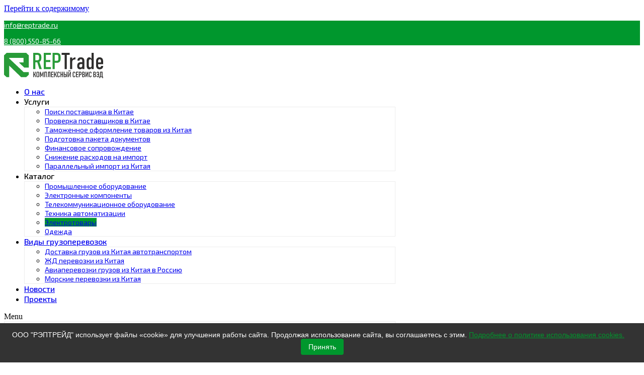

--- FILE ---
content_type: text/html; charset=UTF-8
request_url: https://reptrade.ru/elektrotovary/
body_size: 17341
content:
<!doctype html>
<html lang="ru-RU">
<head>
<meta charset="UTF-8">
<meta name="viewport" content="width=device-width, initial-scale=1">
<link rel="profile" href="https://gmpg.org/xfn/11">
<meta name='robots' content='index, follow, max-image-preview:large, max-snippet:-1, max-video-preview:-1' />
<style>img:is([sizes="auto" i], [sizes^="auto," i]) { contain-intrinsic-size: 3000px 1500px }</style>
<link rel="alternate" href="https://reptrade.ru/elektrotovary/" hreflang="ru" />
<link rel="alternate" href="https://reptrade.ru/en/electrical-goods/" hreflang="en" />
<!-- This site is optimized with the Yoast SEO plugin v20.13 - https://yoast.com/wordpress/plugins/seo/ -->
<title>Электротовары - Поставки из Китая - REPtrade.ru</title>
<link rel="canonical" href="https://reptrade.ru/elektrotovary/" />
<meta property="og:locale" content="ru_RU" />
<meta property="og:locale:alternate" content="en_GB" />
<meta property="og:type" content="article" />
<meta property="og:title" content="Электротовары - Поставки из Китая - REPtrade.ru" />
<meta property="og:description" content="Раздел находится в процессе наполнения." />
<meta property="og:url" content="https://reptrade.ru/elektrotovary/" />
<meta property="og:site_name" content="Поставки из Китая - REPtrade.ru" />
<meta property="article:modified_time" content="2024-12-04T12:11:08+00:00" />
<meta property="og:image" content="https://reptrade.ru/wp-content/uploads/2023/06/jbareham_160418_0931_0086_FINAL_NO_BUFFER_5MB_02.0.jpg" />
<meta property="og:image:width" content="1920" />
<meta property="og:image:height" content="1280" />
<meta property="og:image:type" content="image/jpeg" />
<meta name="twitter:card" content="summary_large_image" />
<meta name="twitter:label1" content="Примерное время для чтения" />
<meta name="twitter:data1" content="1 минута" />
<script type="application/ld+json" class="yoast-schema-graph">{"@context":"https://schema.org","@graph":[{"@type":"WebPage","@id":"https://reptrade.ru/elektrotovary/","url":"https://reptrade.ru/elektrotovary/","name":"Электротовары - Поставки из Китая - REPtrade.ru","isPartOf":{"@id":"https://reptrade.ru/#website"},"primaryImageOfPage":{"@id":"https://reptrade.ru/elektrotovary/#primaryimage"},"image":{"@id":"https://reptrade.ru/elektrotovary/#primaryimage"},"thumbnailUrl":"https://reptrade.ru/wp-content/uploads/2023/06/jbareham_160418_0931_0086_FINAL_NO_BUFFER_5MB_02.0.jpg","datePublished":"2023-06-07T12:43:32+00:00","dateModified":"2024-12-04T12:11:08+00:00","breadcrumb":{"@id":"https://reptrade.ru/elektrotovary/#breadcrumb"},"inLanguage":"ru-RU","potentialAction":[{"@type":"ReadAction","target":["https://reptrade.ru/elektrotovary/"]}]},{"@type":"ImageObject","inLanguage":"ru-RU","@id":"https://reptrade.ru/elektrotovary/#primaryimage","url":"https://reptrade.ru/wp-content/uploads/2023/06/jbareham_160418_0931_0086_FINAL_NO_BUFFER_5MB_02.0.jpg","contentUrl":"https://reptrade.ru/wp-content/uploads/2023/06/jbareham_160418_0931_0086_FINAL_NO_BUFFER_5MB_02.0.jpg","width":1920,"height":1280},{"@type":"BreadcrumbList","@id":"https://reptrade.ru/elektrotovary/#breadcrumb","itemListElement":[{"@type":"ListItem","position":1,"name":"Главная страница","item":"https://reptrade.ru/"},{"@type":"ListItem","position":2,"name":"Электротовары"}]},{"@type":"WebSite","@id":"https://reptrade.ru/#website","url":"https://reptrade.ru/","name":"Поставки из Китая - REPtrade.ru","description":"","publisher":{"@id":"https://reptrade.ru/#organization"},"potentialAction":[{"@type":"SearchAction","target":{"@type":"EntryPoint","urlTemplate":"https://reptrade.ru/?s={search_term_string}"},"query-input":"required name=search_term_string"}],"inLanguage":"ru-RU"},{"@type":"Organization","@id":"https://reptrade.ru/#organization","name":"Поставки из Китая - REPtrade.ru","url":"https://reptrade.ru/","logo":{"@type":"ImageObject","inLanguage":"ru-RU","@id":"https://reptrade.ru/#/schema/logo/image/","url":"https://reptrade.ru/wp-content/uploads/2023/03/my-logo.png","contentUrl":"https://reptrade.ru/wp-content/uploads/2023/03/my-logo.png","width":608,"height":524,"caption":"Поставки из Китая - REPtrade.ru"},"image":{"@id":"https://reptrade.ru/#/schema/logo/image/"}}]}</script>
<!-- / Yoast SEO plugin. -->
<link rel="alternate" type="application/rss+xml" title="Поставки из Китая - REPtrade.ru &raquo; Лента" href="https://reptrade.ru/feed/" />
<link rel="alternate" type="application/rss+xml" title="Поставки из Китая - REPtrade.ru &raquo; Лента комментариев" href="https://reptrade.ru/comments/feed/" />
<!-- <link rel='stylesheet' id='wp-block-library-css' href='https://reptrade.ru/wp-includes/css/dist/block-library/style.min.css?ver=13908f40b13e4182da4171947b016423' media='all' /> -->
<link rel="stylesheet" type="text/css" href="//reptrade.ru/wp-content/cache/wpfc-minified/2f7g5nl2/6e5up.css" media="all"/>
<style id='classic-theme-styles-inline-css'>
/*! This file is auto-generated */
.wp-block-button__link{color:#fff;background-color:#32373c;border-radius:9999px;box-shadow:none;text-decoration:none;padding:calc(.667em + 2px) calc(1.333em + 2px);font-size:1.125em}.wp-block-file__button{background:#32373c;color:#fff;text-decoration:none}
</style>
<style id='global-styles-inline-css'>
:root{--wp--preset--aspect-ratio--square: 1;--wp--preset--aspect-ratio--4-3: 4/3;--wp--preset--aspect-ratio--3-4: 3/4;--wp--preset--aspect-ratio--3-2: 3/2;--wp--preset--aspect-ratio--2-3: 2/3;--wp--preset--aspect-ratio--16-9: 16/9;--wp--preset--aspect-ratio--9-16: 9/16;--wp--preset--color--black: #000000;--wp--preset--color--cyan-bluish-gray: #abb8c3;--wp--preset--color--white: #ffffff;--wp--preset--color--pale-pink: #f78da7;--wp--preset--color--vivid-red: #cf2e2e;--wp--preset--color--luminous-vivid-orange: #ff6900;--wp--preset--color--luminous-vivid-amber: #fcb900;--wp--preset--color--light-green-cyan: #7bdcb5;--wp--preset--color--vivid-green-cyan: #00d084;--wp--preset--color--pale-cyan-blue: #8ed1fc;--wp--preset--color--vivid-cyan-blue: #0693e3;--wp--preset--color--vivid-purple: #9b51e0;--wp--preset--gradient--vivid-cyan-blue-to-vivid-purple: linear-gradient(135deg,rgba(6,147,227,1) 0%,rgb(155,81,224) 100%);--wp--preset--gradient--light-green-cyan-to-vivid-green-cyan: linear-gradient(135deg,rgb(122,220,180) 0%,rgb(0,208,130) 100%);--wp--preset--gradient--luminous-vivid-amber-to-luminous-vivid-orange: linear-gradient(135deg,rgba(252,185,0,1) 0%,rgba(255,105,0,1) 100%);--wp--preset--gradient--luminous-vivid-orange-to-vivid-red: linear-gradient(135deg,rgba(255,105,0,1) 0%,rgb(207,46,46) 100%);--wp--preset--gradient--very-light-gray-to-cyan-bluish-gray: linear-gradient(135deg,rgb(238,238,238) 0%,rgb(169,184,195) 100%);--wp--preset--gradient--cool-to-warm-spectrum: linear-gradient(135deg,rgb(74,234,220) 0%,rgb(151,120,209) 20%,rgb(207,42,186) 40%,rgb(238,44,130) 60%,rgb(251,105,98) 80%,rgb(254,248,76) 100%);--wp--preset--gradient--blush-light-purple: linear-gradient(135deg,rgb(255,206,236) 0%,rgb(152,150,240) 100%);--wp--preset--gradient--blush-bordeaux: linear-gradient(135deg,rgb(254,205,165) 0%,rgb(254,45,45) 50%,rgb(107,0,62) 100%);--wp--preset--gradient--luminous-dusk: linear-gradient(135deg,rgb(255,203,112) 0%,rgb(199,81,192) 50%,rgb(65,88,208) 100%);--wp--preset--gradient--pale-ocean: linear-gradient(135deg,rgb(255,245,203) 0%,rgb(182,227,212) 50%,rgb(51,167,181) 100%);--wp--preset--gradient--electric-grass: linear-gradient(135deg,rgb(202,248,128) 0%,rgb(113,206,126) 100%);--wp--preset--gradient--midnight: linear-gradient(135deg,rgb(2,3,129) 0%,rgb(40,116,252) 100%);--wp--preset--font-size--small: 13px;--wp--preset--font-size--medium: 20px;--wp--preset--font-size--large: 36px;--wp--preset--font-size--x-large: 42px;--wp--preset--spacing--20: 0.44rem;--wp--preset--spacing--30: 0.67rem;--wp--preset--spacing--40: 1rem;--wp--preset--spacing--50: 1.5rem;--wp--preset--spacing--60: 2.25rem;--wp--preset--spacing--70: 3.38rem;--wp--preset--spacing--80: 5.06rem;--wp--preset--shadow--natural: 6px 6px 9px rgba(0, 0, 0, 0.2);--wp--preset--shadow--deep: 12px 12px 50px rgba(0, 0, 0, 0.4);--wp--preset--shadow--sharp: 6px 6px 0px rgba(0, 0, 0, 0.2);--wp--preset--shadow--outlined: 6px 6px 0px -3px rgba(255, 255, 255, 1), 6px 6px rgba(0, 0, 0, 1);--wp--preset--shadow--crisp: 6px 6px 0px rgba(0, 0, 0, 1);}:where(.is-layout-flex){gap: 0.5em;}:where(.is-layout-grid){gap: 0.5em;}body .is-layout-flex{display: flex;}.is-layout-flex{flex-wrap: wrap;align-items: center;}.is-layout-flex > :is(*, div){margin: 0;}body .is-layout-grid{display: grid;}.is-layout-grid > :is(*, div){margin: 0;}:where(.wp-block-columns.is-layout-flex){gap: 2em;}:where(.wp-block-columns.is-layout-grid){gap: 2em;}:where(.wp-block-post-template.is-layout-flex){gap: 1.25em;}:where(.wp-block-post-template.is-layout-grid){gap: 1.25em;}.has-black-color{color: var(--wp--preset--color--black) !important;}.has-cyan-bluish-gray-color{color: var(--wp--preset--color--cyan-bluish-gray) !important;}.has-white-color{color: var(--wp--preset--color--white) !important;}.has-pale-pink-color{color: var(--wp--preset--color--pale-pink) !important;}.has-vivid-red-color{color: var(--wp--preset--color--vivid-red) !important;}.has-luminous-vivid-orange-color{color: var(--wp--preset--color--luminous-vivid-orange) !important;}.has-luminous-vivid-amber-color{color: var(--wp--preset--color--luminous-vivid-amber) !important;}.has-light-green-cyan-color{color: var(--wp--preset--color--light-green-cyan) !important;}.has-vivid-green-cyan-color{color: var(--wp--preset--color--vivid-green-cyan) !important;}.has-pale-cyan-blue-color{color: var(--wp--preset--color--pale-cyan-blue) !important;}.has-vivid-cyan-blue-color{color: var(--wp--preset--color--vivid-cyan-blue) !important;}.has-vivid-purple-color{color: var(--wp--preset--color--vivid-purple) !important;}.has-black-background-color{background-color: var(--wp--preset--color--black) !important;}.has-cyan-bluish-gray-background-color{background-color: var(--wp--preset--color--cyan-bluish-gray) !important;}.has-white-background-color{background-color: var(--wp--preset--color--white) !important;}.has-pale-pink-background-color{background-color: var(--wp--preset--color--pale-pink) !important;}.has-vivid-red-background-color{background-color: var(--wp--preset--color--vivid-red) !important;}.has-luminous-vivid-orange-background-color{background-color: var(--wp--preset--color--luminous-vivid-orange) !important;}.has-luminous-vivid-amber-background-color{background-color: var(--wp--preset--color--luminous-vivid-amber) !important;}.has-light-green-cyan-background-color{background-color: var(--wp--preset--color--light-green-cyan) !important;}.has-vivid-green-cyan-background-color{background-color: var(--wp--preset--color--vivid-green-cyan) !important;}.has-pale-cyan-blue-background-color{background-color: var(--wp--preset--color--pale-cyan-blue) !important;}.has-vivid-cyan-blue-background-color{background-color: var(--wp--preset--color--vivid-cyan-blue) !important;}.has-vivid-purple-background-color{background-color: var(--wp--preset--color--vivid-purple) !important;}.has-black-border-color{border-color: var(--wp--preset--color--black) !important;}.has-cyan-bluish-gray-border-color{border-color: var(--wp--preset--color--cyan-bluish-gray) !important;}.has-white-border-color{border-color: var(--wp--preset--color--white) !important;}.has-pale-pink-border-color{border-color: var(--wp--preset--color--pale-pink) !important;}.has-vivid-red-border-color{border-color: var(--wp--preset--color--vivid-red) !important;}.has-luminous-vivid-orange-border-color{border-color: var(--wp--preset--color--luminous-vivid-orange) !important;}.has-luminous-vivid-amber-border-color{border-color: var(--wp--preset--color--luminous-vivid-amber) !important;}.has-light-green-cyan-border-color{border-color: var(--wp--preset--color--light-green-cyan) !important;}.has-vivid-green-cyan-border-color{border-color: var(--wp--preset--color--vivid-green-cyan) !important;}.has-pale-cyan-blue-border-color{border-color: var(--wp--preset--color--pale-cyan-blue) !important;}.has-vivid-cyan-blue-border-color{border-color: var(--wp--preset--color--vivid-cyan-blue) !important;}.has-vivid-purple-border-color{border-color: var(--wp--preset--color--vivid-purple) !important;}.has-vivid-cyan-blue-to-vivid-purple-gradient-background{background: var(--wp--preset--gradient--vivid-cyan-blue-to-vivid-purple) !important;}.has-light-green-cyan-to-vivid-green-cyan-gradient-background{background: var(--wp--preset--gradient--light-green-cyan-to-vivid-green-cyan) !important;}.has-luminous-vivid-amber-to-luminous-vivid-orange-gradient-background{background: var(--wp--preset--gradient--luminous-vivid-amber-to-luminous-vivid-orange) !important;}.has-luminous-vivid-orange-to-vivid-red-gradient-background{background: var(--wp--preset--gradient--luminous-vivid-orange-to-vivid-red) !important;}.has-very-light-gray-to-cyan-bluish-gray-gradient-background{background: var(--wp--preset--gradient--very-light-gray-to-cyan-bluish-gray) !important;}.has-cool-to-warm-spectrum-gradient-background{background: var(--wp--preset--gradient--cool-to-warm-spectrum) !important;}.has-blush-light-purple-gradient-background{background: var(--wp--preset--gradient--blush-light-purple) !important;}.has-blush-bordeaux-gradient-background{background: var(--wp--preset--gradient--blush-bordeaux) !important;}.has-luminous-dusk-gradient-background{background: var(--wp--preset--gradient--luminous-dusk) !important;}.has-pale-ocean-gradient-background{background: var(--wp--preset--gradient--pale-ocean) !important;}.has-electric-grass-gradient-background{background: var(--wp--preset--gradient--electric-grass) !important;}.has-midnight-gradient-background{background: var(--wp--preset--gradient--midnight) !important;}.has-small-font-size{font-size: var(--wp--preset--font-size--small) !important;}.has-medium-font-size{font-size: var(--wp--preset--font-size--medium) !important;}.has-large-font-size{font-size: var(--wp--preset--font-size--large) !important;}.has-x-large-font-size{font-size: var(--wp--preset--font-size--x-large) !important;}
:where(.wp-block-post-template.is-layout-flex){gap: 1.25em;}:where(.wp-block-post-template.is-layout-grid){gap: 1.25em;}
:where(.wp-block-columns.is-layout-flex){gap: 2em;}:where(.wp-block-columns.is-layout-grid){gap: 2em;}
:root :where(.wp-block-pullquote){font-size: 1.5em;line-height: 1.6;}
</style>
<!-- <link rel='stylesheet' id='contact-form-7-css' href='https://reptrade.ru/wp-content/plugins/contact-form-7/includes/css/styles.css?ver=6.0.1' media='all' /> -->
<!-- <link rel='stylesheet' id='hello-elementor-css' href='https://reptrade.ru/wp-content/themes/hello-elementor/style.min.css?ver=3.1.1' media='all' /> -->
<!-- <link rel='stylesheet' id='hello-elementor-theme-style-css' href='https://reptrade.ru/wp-content/themes/hello-elementor/theme.min.css?ver=3.1.1' media='all' /> -->
<!-- <link rel='stylesheet' id='hello-elementor-header-footer-css' href='https://reptrade.ru/wp-content/themes/hello-elementor/header-footer.min.css?ver=3.1.1' media='all' /> -->
<!-- <link rel='stylesheet' id='elementor-frontend-css' href='https://reptrade.ru/wp-content/plugins/elementor/assets/css/frontend-lite.min.css?ver=3.15.1' media='all' /> -->
<link rel="stylesheet" type="text/css" href="//reptrade.ru/wp-content/cache/wpfc-minified/7kyl6kr0/6e5up.css" media="all"/>
<style id='elementor-frontend-inline-css'>
.elementor-1663 .elementor-element.elementor-element-674e6a6:not(.elementor-motion-effects-element-type-background), .elementor-1663 .elementor-element.elementor-element-674e6a6 > .elementor-motion-effects-container > .elementor-motion-effects-layer{background-image:url("https://reptrade.ru/wp-content/uploads/2023/06/jbareham_160418_0931_0086_FINAL_NO_BUFFER_5MB_02.0.jpg");}
</style>
<link rel='stylesheet' id='elementor-post-9-css' href='https://reptrade.ru/wp-content/uploads/elementor/css/post-9.css?ver=1733556232' media='all' />
<!-- <link rel='stylesheet' id='elementor-icons-css' href='https://reptrade.ru/wp-content/plugins/elementor/assets/lib/eicons/css/elementor-icons.min.css?ver=5.21.0' media='all' /> -->
<!-- <link rel='stylesheet' id='swiper-css' href='https://reptrade.ru/wp-content/plugins/elementor/assets/lib/swiper/v8/css/swiper.min.css?ver=8.4.5' media='all' /> -->
<!-- <link rel='stylesheet' id='elementor-pro-css' href='https://reptrade.ru/wp-content/plugins/elementor-pro/assets/css/frontend-lite.min.css?ver=3.15.0' media='all' /> -->
<!-- <link rel='stylesheet' id='wb-slick-library-css' href='https://reptrade.ru/wp-content/plugins/post-carousel-slider-for-elementor//assets/vendors/slick/slick.css?ver=1.0.0' media='all' /> -->
<!-- <link rel='stylesheet' id='wb-slick-theme-css' href='https://reptrade.ru/wp-content/plugins/post-carousel-slider-for-elementor//assets/vendors/slick/slick-theme.css?ver=1.0.0' media='all' /> -->
<!-- <link rel='stylesheet' id='wb-ps-style-css' href='https://reptrade.ru/wp-content/plugins/post-carousel-slider-for-elementor//assets/css/style.css?ver=1.0.0' media='all' /> -->
<!-- <link rel='stylesheet' id='font-awesome-5-all-css' href='https://reptrade.ru/wp-content/plugins/elementor/assets/lib/font-awesome/css/all.min.css?ver=1.0.0' media='all' /> -->
<!-- <link rel='stylesheet' id='font-awesome-4-shim-css' href='https://reptrade.ru/wp-content/plugins/elementor/assets/lib/font-awesome/css/v4-shims.min.css?ver=1.0.0' media='all' /> -->
<!-- <link rel='stylesheet' id='elementor-global-css' href='https://reptrade.ru/wp-content/uploads/elementor/css/global.css?ver=1733556233' media='all' /> -->
<link rel="stylesheet" type="text/css" href="//reptrade.ru/wp-content/cache/wpfc-minified/200cy8u5/6e5up.css" media="all"/>
<link rel='stylesheet' id='elementor-post-1663-css' href='https://reptrade.ru/wp-content/uploads/elementor/css/post-1663.css?ver=1733745776' media='all' />
<link rel='stylesheet' id='elementor-post-25-css' href='https://reptrade.ru/wp-content/uploads/elementor/css/post-25.css?ver=1762116391' media='all' />
<link rel='stylesheet' id='elementor-post-742-css' href='https://reptrade.ru/wp-content/uploads/elementor/css/post-742.css?ver=1754049792' media='all' />
<link rel='stylesheet' id='elementor-post-2072-css' href='https://reptrade.ru/wp-content/uploads/elementor/css/post-2072.css?ver=1762114515' media='all' />
<link rel='stylesheet' id='google-fonts-1-css' href='https://fonts.googleapis.com/css?family=Exo+2%3A100%2C100italic%2C200%2C200italic%2C300%2C300italic%2C400%2C400italic%2C500%2C500italic%2C600%2C600italic%2C700%2C700italic%2C800%2C800italic%2C900%2C900italic%7CRoboto+Slab%3A100%2C100italic%2C200%2C200italic%2C300%2C300italic%2C400%2C400italic%2C500%2C500italic%2C600%2C600italic%2C700%2C700italic%2C800%2C800italic%2C900%2C900italic%7CPT+Sans%3A100%2C100italic%2C200%2C200italic%2C300%2C300italic%2C400%2C400italic%2C500%2C500italic%2C600%2C600italic%2C700%2C700italic%2C800%2C800italic%2C900%2C900italic%7CRoboto%3A100%2C100italic%2C200%2C200italic%2C300%2C300italic%2C400%2C400italic%2C500%2C500italic%2C600%2C600italic%2C700%2C700italic%2C800%2C800italic%2C900%2C900italic&#038;display=swap&#038;subset=cyrillic&#038;ver=6.7.1' media='all' />
<!-- <link rel='stylesheet' id='elementor-icons-shared-0-css' href='https://reptrade.ru/wp-content/plugins/elementor/assets/lib/font-awesome/css/fontawesome.min.css?ver=5.15.3' media='all' /> -->
<!-- <link rel='stylesheet' id='elementor-icons-fa-solid-css' href='https://reptrade.ru/wp-content/plugins/elementor/assets/lib/font-awesome/css/solid.min.css?ver=5.15.3' media='all' /> -->
<!-- <link rel='stylesheet' id='elementor-icons-fa-regular-css' href='https://reptrade.ru/wp-content/plugins/elementor/assets/lib/font-awesome/css/regular.min.css?ver=5.15.3' media='all' /> -->
<!-- <link rel='stylesheet' id='elementor-icons-fa-brands-css' href='https://reptrade.ru/wp-content/plugins/elementor/assets/lib/font-awesome/css/brands.min.css?ver=5.15.3' media='all' /> -->
<link rel="stylesheet" type="text/css" href="//reptrade.ru/wp-content/cache/wpfc-minified/7ub8ip53/6e5up.css" media="all"/>
<link rel="preconnect" href="https://fonts.gstatic.com/" crossorigin><script src='//reptrade.ru/wp-content/cache/wpfc-minified/77k28id7/6e5up.js' type="text/javascript"></script>
<!-- <script src="https://reptrade.ru/wp-includes/js/jquery/jquery.min.js?ver=3.7.1" id="jquery-core-js"></script> -->
<!-- <script src="https://reptrade.ru/wp-includes/js/jquery/jquery-migrate.min.js?ver=3.4.1" id="jquery-migrate-js"></script> -->
<!-- <script src="https://reptrade.ru/wp-content/plugins/elementor/assets/lib/font-awesome/js/v4-shims.min.js?ver=1.0.0" id="font-awesome-4-shim-js"></script> -->
<link rel="https://api.w.org/" href="https://reptrade.ru/wp-json/" /><link rel="alternate" title="JSON" type="application/json" href="https://reptrade.ru/wp-json/wp/v2/pages/1663" /><link rel="alternate" title="oEmbed (JSON)" type="application/json+oembed" href="https://reptrade.ru/wp-json/oembed/1.0/embed?url=https%3A%2F%2Freptrade.ru%2Felektrotovary%2F" />
<link rel="alternate" title="oEmbed (XML)" type="text/xml+oembed" href="https://reptrade.ru/wp-json/oembed/1.0/embed?url=https%3A%2F%2Freptrade.ru%2Felektrotovary%2F&#038;format=xml" />
<script>
// Отключаем Topics API для конкретных доменов
if (document.featurePolicy && document.featurePolicy.allowsFeature('browsing-topics')) {
const originalAllowed = document.featurePolicy.allowsFeature.bind(document.featurePolicy);
document.featurePolicy.allowsFeature = function(feature) {
if (feature === 'browsing-topics' && 
(window.location.href.includes('mc.yandex.com') || 
window.location.href.includes('mc.yandex.ru'))) {
return false;
}
return originalAllowed(feature);
};
}
</script>
<meta name="generator" content="Elementor 3.15.1; features: e_dom_optimization, e_optimized_assets_loading, e_optimized_css_loading, additional_custom_breakpoints; settings: css_print_method-external, google_font-enabled, font_display-swap">
<link rel="icon" href="https://reptrade.ru/wp-content/uploads/2025/07/cropped-favicon-32x32.png" sizes="32x32" />
<link rel="icon" href="https://reptrade.ru/wp-content/uploads/2025/07/cropped-favicon-192x192.png" sizes="192x192" />
<link rel="apple-touch-icon" href="https://reptrade.ru/wp-content/uploads/2025/07/cropped-favicon-180x180.png" />
<meta name="msapplication-TileImage" content="https://reptrade.ru/wp-content/uploads/2025/07/cropped-favicon-270x270.png" />
<!-- Yandex.Metrika counter -->
<script type="text/javascript">
(function(m,e,t,r,i,k,a){m[i]=m[i]||function(){(m[i].a=m[i].a||[]).push(arguments)};
m[i].l=1*new Date();
for (var j = 0; j < document.scripts.length; j++) {if (document.scripts[j].src === r) { return; }}
k=e.createElement(t),a=e.getElementsByTagName(t)[0],k.async=1,k.src=r,a.parentNode.insertBefore(k,a)})
(window, document, "script", "https://mc.yandex.ru/metrika/tag.js", "ym");
ym(102226389, "init", {
clickmap: true,
trackLinks: true,
accurateTrackBounce: true,
webvisor: true,
ecommerce: "dataLayer",
// Добавляем настройки для Topics API
useAlternateCDN: true,
triggerEvent: true
});
</script>
<noscript><div><img src="https://mc.yandex.ru/watch/102226389" style="position:absolute; left:-9999px;" alt="" /></div></noscript>
<!-- /Yandex.Metrika counter -->
</head>
<body data-rsssl=1 class="page-template page-template-elementor_header_footer page page-id-1663 wp-custom-logo elementor-default elementor-template-full-width elementor-kit-9 elementor-page elementor-page-1663">
<style>
.elementor-nav-menu--dropdown .elementor-item:hover {
background-color: #ffffff00!important;
color: #151515!important;;
}
.elementor-2072 .elementor-element.elementor-element-c398f07 .elementor-nav-menu--dropdown a {
background-color: #ffffff00!important;
color: #151515!important;;
}
</style>
<a class="skip-link screen-reader-text" href="#content">Перейти к содержимому</a>
<div data-elementor-type="header" data-elementor-id="25" class="elementor elementor-25 elementor-location-header" data-elementor-post-type="elementor_library">
<section class="elementor-section elementor-top-section elementor-element elementor-element-bf0f96a elementor-hidden-mobile elementor-section-boxed elementor-section-height-default elementor-section-height-default" data-id="bf0f96a" data-element_type="section" data-settings="{&quot;background_background&quot;:&quot;classic&quot;}">
<div class="elementor-container elementor-column-gap-default">
<div class="elementor-column elementor-col-50 elementor-top-column elementor-element elementor-element-8f911c0" data-id="8f911c0" data-element_type="column">
<div class="elementor-widget-wrap elementor-element-populated">
<div class="elementor-element elementor-element-7cb1a2c elementor-widget__width-auto elementor-view-default elementor-widget elementor-widget-icon" data-id="7cb1a2c" data-element_type="widget" data-widget_type="icon.default">
<div class="elementor-widget-container">
<div class="elementor-icon-wrapper">
<div class="elementor-icon">
<i aria-hidden="true" class="fas fa-envelope"></i>			</div>
</div>
</div>
</div>
<div class="elementor-element elementor-element-2a99d37 elementor-widget__width-auto hover-underline elementor-widget elementor-widget-heading" data-id="2a99d37" data-element_type="widget" data-widget_type="heading.default">
<div class="elementor-widget-container">
<style>/*! elementor - v3.15.0 - 02-08-2023 */
.elementor-heading-title{padding:0;margin:0;line-height:1}.elementor-widget-heading .elementor-heading-title[class*=elementor-size-]>a{color:inherit;font-size:inherit;line-height:inherit}.elementor-widget-heading .elementor-heading-title.elementor-size-small{font-size:15px}.elementor-widget-heading .elementor-heading-title.elementor-size-medium{font-size:19px}.elementor-widget-heading .elementor-heading-title.elementor-size-large{font-size:29px}.elementor-widget-heading .elementor-heading-title.elementor-size-xl{font-size:39px}.elementor-widget-heading .elementor-heading-title.elementor-size-xxl{font-size:59px}</style><p class="elementor-heading-title elementor-size-default"><a href="mailto:info@reptrade.ru">info@reptrade.ru</a></p>		</div>
</div>
<div class="elementor-element elementor-element-2d852f8 elementor-widget__width-auto elementor-view-default elementor-widget elementor-widget-icon" data-id="2d852f8" data-element_type="widget" data-widget_type="icon.default">
<div class="elementor-widget-container">
<div class="elementor-icon-wrapper">
<div class="elementor-icon">
<i aria-hidden="true" class="fas fa-phone-alt"></i>			</div>
</div>
</div>
</div>
<div class="elementor-element elementor-element-7a090cc elementor-widget__width-auto hover-underline elementor-widget elementor-widget-heading" data-id="7a090cc" data-element_type="widget" data-widget_type="heading.default">
<div class="elementor-widget-container">
<p class="elementor-heading-title elementor-size-default"><a href="tel:+78005508566">8 (800) 550-85-66</a></p>		</div>
</div>
</div>
</div>
<div class="elementor-column elementor-col-50 elementor-top-column elementor-element elementor-element-95d7b1b" data-id="95d7b1b" data-element_type="column">
<div class="elementor-widget-wrap elementor-element-populated">
<div class="elementor-element elementor-element-aba951c elementor-widget__width-auto elementor-view-default elementor-widget elementor-widget-icon" data-id="aba951c" data-element_type="widget" data-widget_type="icon.default">
<div class="elementor-widget-container">
<div class="elementor-icon-wrapper">
<a class="elementor-icon" href="https://max.ru/u/f9LHodD0cOKFA8oQJAaV7_tu9EZZW3w4UGEiCzNaCGq_eELumNnr68LfDdU" target="_blank">
<i aria-hidden="true" class="far fa-comment"></i>			</a>
</div>
</div>
</div>
<div class="elementor-element elementor-element-37910bf elementor-widget__width-auto elementor-view-default elementor-widget elementor-widget-icon" data-id="37910bf" data-element_type="widget" data-widget_type="icon.default">
<div class="elementor-widget-container">
<div class="elementor-icon-wrapper">
<a class="elementor-icon" href="https://t.me/reptrade_ru" target="_blank">
<i aria-hidden="true" class="fab fa-telegram-plane"></i>			</a>
</div>
</div>
</div>
<div class="elementor-element elementor-element-3f1ca79 elementor-widget__width-auto elementor-view-default elementor-widget elementor-widget-icon" data-id="3f1ca79" data-element_type="widget" data-widget_type="icon.default">
<div class="elementor-widget-container">
<div class="elementor-icon-wrapper">
<a class="elementor-icon" href="https://vk.com/reptradevk" target="_blank">
<i aria-hidden="true" class="fab fa-vk"></i>			</a>
</div>
</div>
</div>
</div>
</div>
</div>
</section>
<section class="elementor-section elementor-top-section elementor-element elementor-element-c5a7bfd elementor-section-height-min-height elementor-hidden-mobile elementor-section-boxed elementor-section-height-default elementor-section-items-middle" data-id="c5a7bfd" data-element_type="section" data-settings="{&quot;background_background&quot;:&quot;classic&quot;}">
<div class="elementor-container elementor-column-gap-default">
<div class="elementor-column elementor-col-33 elementor-top-column elementor-element elementor-element-7917a09" data-id="7917a09" data-element_type="column">
<div class="elementor-widget-wrap elementor-element-populated">
<div class="elementor-element elementor-element-2bd4cc3 elementor-widget elementor-widget-image" data-id="2bd4cc3" data-element_type="widget" data-widget_type="image.default">
<div class="elementor-widget-container">
<style>/*! elementor - v3.15.0 - 02-08-2023 */
.elementor-widget-image{text-align:center}.elementor-widget-image a{display:inline-block}.elementor-widget-image a img[src$=".svg"]{width:48px}.elementor-widget-image img{vertical-align:middle;display:inline-block}</style>													<a href="https://reptrade.ru/">
<img src="https://reptrade.ru/wp-content/uploads/2023/03/logo-header.svg" title="logo-header" alt="logo-header" loading="lazy" />								</a>
</div>
</div>
</div>
</div>
<div class="elementor-column elementor-col-33 elementor-top-column elementor-element elementor-element-f729d5f" data-id="f729d5f" data-element_type="column">
<div class="elementor-widget-wrap elementor-element-populated">
<div class="elementor-element elementor-element-5aaec7b elementor-widget__width-initial elementor-nav-menu__align-left elementor-nav-menu--dropdown-tablet elementor-nav-menu__text-align-aside elementor-nav-menu--toggle elementor-nav-menu--burger elementor-widget elementor-widget-nav-menu" data-id="5aaec7b" data-element_type="widget" data-settings="{&quot;layout&quot;:&quot;horizontal&quot;,&quot;submenu_icon&quot;:{&quot;value&quot;:&quot;&lt;i class=\&quot;fas fa-caret-down\&quot;&gt;&lt;\/i&gt;&quot;,&quot;library&quot;:&quot;fa-solid&quot;},&quot;toggle&quot;:&quot;burger&quot;}" data-widget_type="nav-menu.default">
<div class="elementor-widget-container">
<!-- <link rel="stylesheet" href="https://reptrade.ru/wp-content/plugins/elementor-pro/assets/css/widget-nav-menu.min.css"> -->			<nav class="elementor-nav-menu--main elementor-nav-menu__container elementor-nav-menu--layout-horizontal e--pointer-double-line e--animation-fade">
<ul id="menu-1-5aaec7b" class="elementor-nav-menu"><li class="menu-item menu-item-type-post_type menu-item-object-page menu-item-1052"><a href="https://reptrade.ru/about/" class="elementor-item">О нас</a></li>
<li class="menu-item menu-item-type-custom menu-item-object-custom menu-item-has-children menu-item-1676"><a class="elementor-item"><span class="nopointer">Услуги</span></a>
<ul class="sub-menu elementor-nav-menu--dropdown">
<li class="menu-item menu-item-type-post_type menu-item-object-page menu-item-1680"><a href="https://reptrade.ru/poisk-postavshhika/" class="elementor-sub-item">Поиск поставщика в Китае</a></li>
<li class="menu-item menu-item-type-post_type menu-item-object-page menu-item-1677"><a href="https://reptrade.ru/audit-postavshhika/" class="elementor-sub-item">Проверка поставщиков в Китае</a></li>
<li class="menu-item menu-item-type-post_type menu-item-object-page menu-item-1682"><a href="https://reptrade.ru/tamozhennoe-oformlenie/" class="elementor-sub-item">Таможенное оформление товаров из Китая</a></li>
<li class="menu-item menu-item-type-post_type menu-item-object-page menu-item-1679"><a href="https://reptrade.ru/podgotovka-paketa-dokumentov/" class="elementor-sub-item">Подготовка пакета документов</a></li>
<li class="menu-item menu-item-type-post_type menu-item-object-page menu-item-1683"><a href="https://reptrade.ru/finansovoe-soprovozhdenie/" class="elementor-sub-item">Финансовое сопровождение</a></li>
<li class="menu-item menu-item-type-post_type menu-item-object-page menu-item-1681"><a href="https://reptrade.ru/snizhenie-rashodov-na-import/" class="elementor-sub-item">Снижение расходов на импорт</a></li>
<li class="menu-item menu-item-type-post_type menu-item-object-page menu-item-1678"><a href="https://reptrade.ru/parallelnyj-import/" class="elementor-sub-item">Параллельный импорт из Китая</a></li>
</ul>
</li>
<li class="menu-item menu-item-type-custom menu-item-object-custom current-menu-ancestor current-menu-parent menu-item-has-children menu-item-1669"><a class="elementor-item"><span class="nopointer">Каталог</span></a>
<ul class="sub-menu elementor-nav-menu--dropdown">
<li class="menu-item menu-item-type-post_type menu-item-object-page menu-item-1670"><a href="https://reptrade.ru/promyshlennoe-oborudovanie/" class="elementor-sub-item">Промышленное оборудование</a></li>
<li class="menu-item menu-item-type-post_type menu-item-object-page menu-item-1672"><a href="https://reptrade.ru/elektronnye-komponenty/" class="elementor-sub-item">Электронные компоненты</a></li>
<li class="menu-item menu-item-type-post_type menu-item-object-page menu-item-1671"><a href="https://reptrade.ru/telekommunikacionnoe-oborudovanie/" class="elementor-sub-item">Телекоммуникационное оборудование</a></li>
<li class="menu-item menu-item-type-post_type menu-item-object-page menu-item-1675"><a href="https://reptrade.ru/tehnika-avtomatizacii/" class="elementor-sub-item">Техника автоматизации</a></li>
<li class="menu-item menu-item-type-post_type menu-item-object-page current-menu-item page_item page-item-1663 current_page_item menu-item-1674"><a href="https://reptrade.ru/elektrotovary/" aria-current="page" class="elementor-sub-item elementor-item-active">Электротовары</a></li>
<li class="menu-item menu-item-type-post_type menu-item-object-page menu-item-1673"><a href="https://reptrade.ru/odezhda/" class="elementor-sub-item">Одежда</a></li>
</ul>
</li>
<li class="menu-item menu-item-type-post_type menu-item-object-page menu-item-has-children menu-item-1051"><a href="https://reptrade.ru/vidy-gruzoperevozok/" class="elementor-item">Виды грузоперевозок</a>
<ul class="sub-menu elementor-nav-menu--dropdown">
<li class="menu-item menu-item-type-post_type menu-item-object-page menu-item-1356"><a href="https://reptrade.ru/vidy-gruzoperevozok/avtoperevozki/" class="elementor-sub-item">Доставка грузов из Китая автотранспортом</a></li>
<li class="menu-item menu-item-type-post_type menu-item-object-page menu-item-2737"><a href="https://reptrade.ru/vidy-gruzoperevozok/zhd-perevozki/" class="elementor-sub-item">ЖД перевозки из Китая</a></li>
<li class="menu-item menu-item-type-post_type menu-item-object-page menu-item-1354"><a href="https://reptrade.ru/vidy-gruzoperevozok/aviaperevozki/" class="elementor-sub-item">Авиаперевозки грузов из Китая в Россию</a></li>
<li class="menu-item menu-item-type-post_type menu-item-object-page menu-item-1353"><a href="https://reptrade.ru/vidy-gruzoperevozok/morskie-perevozki/" class="elementor-sub-item">Морские перевозки из Китая</a></li>
</ul>
</li>
<li class="menu-item menu-item-type-post_type menu-item-object-page menu-item-2903"><a href="https://reptrade.ru/news/" class="elementor-item">Новости</a></li>
<li class="menu-item menu-item-type-post_type menu-item-object-page menu-item-1684"><a href="https://reptrade.ru/projects/" class="elementor-item">Проекты</a></li>
</ul>			</nav>
<div class="elementor-menu-toggle" role="button" tabindex="0" aria-label="Menu Toggle" aria-expanded="false">
<i aria-hidden="true" role="presentation" class="elementor-menu-toggle__icon--open eicon-menu-bar"></i><i aria-hidden="true" role="presentation" class="elementor-menu-toggle__icon--close eicon-close"></i>			<span class="elementor-screen-only">Menu</span>
</div>
<nav class="elementor-nav-menu--dropdown elementor-nav-menu__container" aria-hidden="true">
<ul id="menu-2-5aaec7b" class="elementor-nav-menu"><li class="menu-item menu-item-type-post_type menu-item-object-page menu-item-1052"><a href="https://reptrade.ru/about/" class="elementor-item" tabindex="-1">О нас</a></li>
<li class="menu-item menu-item-type-custom menu-item-object-custom menu-item-has-children menu-item-1676"><a class="elementor-item" tabindex="-1"><span class="nopointer">Услуги</span></a>
<ul class="sub-menu elementor-nav-menu--dropdown">
<li class="menu-item menu-item-type-post_type menu-item-object-page menu-item-1680"><a href="https://reptrade.ru/poisk-postavshhika/" class="elementor-sub-item" tabindex="-1">Поиск поставщика в Китае</a></li>
<li class="menu-item menu-item-type-post_type menu-item-object-page menu-item-1677"><a href="https://reptrade.ru/audit-postavshhika/" class="elementor-sub-item" tabindex="-1">Проверка поставщиков в Китае</a></li>
<li class="menu-item menu-item-type-post_type menu-item-object-page menu-item-1682"><a href="https://reptrade.ru/tamozhennoe-oformlenie/" class="elementor-sub-item" tabindex="-1">Таможенное оформление товаров из Китая</a></li>
<li class="menu-item menu-item-type-post_type menu-item-object-page menu-item-1679"><a href="https://reptrade.ru/podgotovka-paketa-dokumentov/" class="elementor-sub-item" tabindex="-1">Подготовка пакета документов</a></li>
<li class="menu-item menu-item-type-post_type menu-item-object-page menu-item-1683"><a href="https://reptrade.ru/finansovoe-soprovozhdenie/" class="elementor-sub-item" tabindex="-1">Финансовое сопровождение</a></li>
<li class="menu-item menu-item-type-post_type menu-item-object-page menu-item-1681"><a href="https://reptrade.ru/snizhenie-rashodov-na-import/" class="elementor-sub-item" tabindex="-1">Снижение расходов на импорт</a></li>
<li class="menu-item menu-item-type-post_type menu-item-object-page menu-item-1678"><a href="https://reptrade.ru/parallelnyj-import/" class="elementor-sub-item" tabindex="-1">Параллельный импорт из Китая</a></li>
</ul>
</li>
<li class="menu-item menu-item-type-custom menu-item-object-custom current-menu-ancestor current-menu-parent menu-item-has-children menu-item-1669"><a class="elementor-item" tabindex="-1"><span class="nopointer">Каталог</span></a>
<ul class="sub-menu elementor-nav-menu--dropdown">
<li class="menu-item menu-item-type-post_type menu-item-object-page menu-item-1670"><a href="https://reptrade.ru/promyshlennoe-oborudovanie/" class="elementor-sub-item" tabindex="-1">Промышленное оборудование</a></li>
<li class="menu-item menu-item-type-post_type menu-item-object-page menu-item-1672"><a href="https://reptrade.ru/elektronnye-komponenty/" class="elementor-sub-item" tabindex="-1">Электронные компоненты</a></li>
<li class="menu-item menu-item-type-post_type menu-item-object-page menu-item-1671"><a href="https://reptrade.ru/telekommunikacionnoe-oborudovanie/" class="elementor-sub-item" tabindex="-1">Телекоммуникационное оборудование</a></li>
<li class="menu-item menu-item-type-post_type menu-item-object-page menu-item-1675"><a href="https://reptrade.ru/tehnika-avtomatizacii/" class="elementor-sub-item" tabindex="-1">Техника автоматизации</a></li>
<li class="menu-item menu-item-type-post_type menu-item-object-page current-menu-item page_item page-item-1663 current_page_item menu-item-1674"><a href="https://reptrade.ru/elektrotovary/" aria-current="page" class="elementor-sub-item elementor-item-active" tabindex="-1">Электротовары</a></li>
<li class="menu-item menu-item-type-post_type menu-item-object-page menu-item-1673"><a href="https://reptrade.ru/odezhda/" class="elementor-sub-item" tabindex="-1">Одежда</a></li>
</ul>
</li>
<li class="menu-item menu-item-type-post_type menu-item-object-page menu-item-has-children menu-item-1051"><a href="https://reptrade.ru/vidy-gruzoperevozok/" class="elementor-item" tabindex="-1">Виды грузоперевозок</a>
<ul class="sub-menu elementor-nav-menu--dropdown">
<li class="menu-item menu-item-type-post_type menu-item-object-page menu-item-1356"><a href="https://reptrade.ru/vidy-gruzoperevozok/avtoperevozki/" class="elementor-sub-item" tabindex="-1">Доставка грузов из Китая автотранспортом</a></li>
<li class="menu-item menu-item-type-post_type menu-item-object-page menu-item-2737"><a href="https://reptrade.ru/vidy-gruzoperevozok/zhd-perevozki/" class="elementor-sub-item" tabindex="-1">ЖД перевозки из Китая</a></li>
<li class="menu-item menu-item-type-post_type menu-item-object-page menu-item-1354"><a href="https://reptrade.ru/vidy-gruzoperevozok/aviaperevozki/" class="elementor-sub-item" tabindex="-1">Авиаперевозки грузов из Китая в Россию</a></li>
<li class="menu-item menu-item-type-post_type menu-item-object-page menu-item-1353"><a href="https://reptrade.ru/vidy-gruzoperevozok/morskie-perevozki/" class="elementor-sub-item" tabindex="-1">Морские перевозки из Китая</a></li>
</ul>
</li>
<li class="menu-item menu-item-type-post_type menu-item-object-page menu-item-2903"><a href="https://reptrade.ru/news/" class="elementor-item" tabindex="-1">Новости</a></li>
<li class="menu-item menu-item-type-post_type menu-item-object-page menu-item-1684"><a href="https://reptrade.ru/projects/" class="elementor-item" tabindex="-1">Проекты</a></li>
</ul>			</nav>
</div>
</div>
</div>
</div>
<div class="elementor-column elementor-col-33 elementor-top-column elementor-element elementor-element-87b8b35" data-id="87b8b35" data-element_type="column">
<div class="elementor-widget-wrap elementor-element-populated">
<div class="elementor-element elementor-element-1f873a3 elementor-search-form--skin-minimal elementor-widget__width-initial elementor-widget elementor-widget-search-form" data-id="1f873a3" data-element_type="widget" data-settings="{&quot;skin&quot;:&quot;minimal&quot;}" data-widget_type="search-form.default">
<div class="elementor-widget-container">
<!-- <link rel="stylesheet" href="https://reptrade.ru/wp-content/plugins/elementor-pro/assets/css/widget-theme-elements.min.css"> -->
<link rel="stylesheet" type="text/css" href="//reptrade.ru/wp-content/cache/wpfc-minified/jr0lprgt/6e5up.css" media="all"/>		<form class="elementor-search-form" action="https://reptrade.ru/" method="get" role="search">
<div class="elementor-search-form__container">
<label class="elementor-screen-only" for="elementor-search-form-1f873a3">Search</label>
<div class="elementor-search-form__icon">
<i aria-hidden="true" class="fas fa-search"></i>						<span class="elementor-screen-only">Search</span>
</div>
<input id="elementor-search-form-1f873a3" placeholder="Поиск..." class="elementor-search-form__input" type="search" name="s" value="">
</div>
</form>
</div>
</div>
</div>
</div>
</div>
</section>
<section class="elementor-section elementor-top-section elementor-element elementor-element-7bd3c40 elementor-hidden-desktop elementor-hidden-tablet elementor-section-boxed elementor-section-height-default elementor-section-height-default" data-id="7bd3c40" data-element_type="section" data-settings="{&quot;background_background&quot;:&quot;classic&quot;}">
<div class="elementor-container elementor-column-gap-default">
<div class="elementor-column elementor-col-50 elementor-top-column elementor-element elementor-element-c4d816d" data-id="c4d816d" data-element_type="column">
<div class="elementor-widget-wrap elementor-element-populated">
<div class="elementor-element elementor-element-ad23d21 elementor-widget__width-auto elementor-view-default elementor-widget elementor-widget-icon" data-id="ad23d21" data-element_type="widget" data-widget_type="icon.default">
<div class="elementor-widget-container">
<div class="elementor-icon-wrapper">
<div class="elementor-icon">
<i aria-hidden="true" class="fas fa-envelope"></i>			</div>
</div>
</div>
</div>
<div class="elementor-element elementor-element-b13a6ec elementor-widget__width-auto hover-underline elementor-widget elementor-widget-heading" data-id="b13a6ec" data-element_type="widget" data-widget_type="heading.default">
<div class="elementor-widget-container">
<p class="elementor-heading-title elementor-size-default"><a href="mailto:mail@reptrade.ru">info@reptrade.ru</a></p>		</div>
</div>
</div>
</div>
<div class="elementor-column elementor-col-50 elementor-top-column elementor-element elementor-element-9d1bd74" data-id="9d1bd74" data-element_type="column">
<div class="elementor-widget-wrap elementor-element-populated">
<div class="elementor-element elementor-element-739f0d4 elementor-widget__width-auto elementor-view-default elementor-widget elementor-widget-icon" data-id="739f0d4" data-element_type="widget" data-widget_type="icon.default">
<div class="elementor-widget-container">
<div class="elementor-icon-wrapper">
<div class="elementor-icon">
<i aria-hidden="true" class="fas fa-phone-alt"></i>			</div>
</div>
</div>
</div>
<div class="elementor-element elementor-element-84e22da elementor-widget__width-auto hover-underline elementor-widget elementor-widget-heading" data-id="84e22da" data-element_type="widget" data-widget_type="heading.default">
<div class="elementor-widget-container">
<p class="elementor-heading-title elementor-size-default"><a href="tel:+78005508566">8 (800) 550-85-66</a></p>		</div>
</div>
</div>
</div>
</div>
</section>
<section class="elementor-section elementor-top-section elementor-element elementor-element-c5d3546 elementor-hidden-desktop elementor-hidden-tablet elementor-section-boxed elementor-section-height-default elementor-section-height-default" data-id="c5d3546" data-element_type="section">
<div class="elementor-container elementor-column-gap-default">
<div class="elementor-column elementor-col-50 elementor-top-column elementor-element elementor-element-e7e0447" data-id="e7e0447" data-element_type="column">
<div class="elementor-widget-wrap elementor-element-populated">
<div class="elementor-element elementor-element-b908ebf logotip elementor-widget elementor-widget-image" data-id="b908ebf" data-element_type="widget" data-widget_type="image.default">
<div class="elementor-widget-container">
<img src="https://reptrade.ru/wp-content/uploads/2023/03/logo-header.svg" title="logo-header" alt="logo-header" loading="lazy" />															</div>
</div>
</div>
</div>
<div class="elementor-column elementor-col-50 elementor-top-column elementor-element elementor-element-84be2c8" data-id="84be2c8" data-element_type="column">
<div class="elementor-widget-wrap elementor-element-populated">
<div class="elementor-element elementor-element-4a73b05 elementor-widget-mobile__width-initial elementor-view-default elementor-widget elementor-widget-icon" data-id="4a73b05" data-element_type="widget" data-widget_type="icon.default">
<div class="elementor-widget-container">
<div class="elementor-icon-wrapper">
<a class="elementor-icon" href="#elementor-action%3Aaction%3Dpopup%3Aopen%26settings%3DeyJpZCI6IjIwNzIiLCJ0b2dnbGUiOmZhbHNlfQ%3D%3D">
<i aria-hidden="true" class="fas fa-bars"></i>			</a>
</div>
</div>
</div>
</div>
</div>
</div>
</section>
<section class="elementor-section elementor-top-section elementor-element elementor-element-193baaf elementor-section-boxed elementor-section-height-default elementor-section-height-default" data-id="193baaf" data-element_type="section">
<div class="elementor-container elementor-column-gap-default">
<div class="elementor-column elementor-col-100 elementor-top-column elementor-element elementor-element-98eccdc" data-id="98eccdc" data-element_type="column">
<div class="elementor-widget-wrap">
</div>
</div>
</div>
</section>
</div>
<div data-elementor-type="wp-page" data-elementor-id="1663" class="elementor elementor-1663" data-elementor-post-type="page">
<section class="elementor-section elementor-top-section elementor-element elementor-element-674e6a6 elementor-section-height-min-height elementor-section-boxed elementor-section-height-default elementor-section-items-middle" data-id="674e6a6" data-element_type="section" data-settings="{&quot;background_background&quot;:&quot;classic&quot;}">
<div class="elementor-background-overlay"></div>
<div class="elementor-container elementor-column-gap-default">
<div class="elementor-column elementor-col-100 elementor-top-column elementor-element elementor-element-42e9d6b" data-id="42e9d6b" data-element_type="column">
<div class="elementor-widget-wrap elementor-element-populated">
<div class="elementor-element elementor-element-7e37568 elementor-align-center elementor-widget elementor-widget-breadcrumbs" data-id="7e37568" data-element_type="widget" data-widget_type="breadcrumbs.default">
<div class="elementor-widget-container">
<p id="breadcrumbs"><span><span><a href="https://reptrade.ru/">Главная страница</a></span> » <span class="breadcrumb_last" aria-current="page">Электротовары</span></span></p>		</div>
</div>
<div class="elementor-element elementor-element-74b649d elementor-widget elementor-widget-heading" data-id="74b649d" data-element_type="widget" data-widget_type="heading.default">
<div class="elementor-widget-container">
<h1 class="elementor-heading-title elementor-size-default">Электротовары</h1>		</div>
</div>
</div>
</div>
</div>
</section>
<section class="elementor-section elementor-top-section elementor-element elementor-element-5d35432 elementor-section-boxed elementor-section-height-default elementor-section-height-default" data-id="5d35432" data-element_type="section">
<div class="elementor-container elementor-column-gap-default">
<div class="elementor-column elementor-col-100 elementor-top-column elementor-element elementor-element-4c0db3b" data-id="4c0db3b" data-element_type="column">
<div class="elementor-widget-wrap elementor-element-populated">
<div class="elementor-element elementor-element-7c94d6d elementor-widget elementor-widget-text-editor" data-id="7c94d6d" data-element_type="widget" data-widget_type="text-editor.default">
<div class="elementor-widget-container">
<style>/*! elementor - v3.15.0 - 02-08-2023 */
.elementor-widget-text-editor.elementor-drop-cap-view-stacked .elementor-drop-cap{background-color:#69727d;color:#fff}.elementor-widget-text-editor.elementor-drop-cap-view-framed .elementor-drop-cap{color:#69727d;border:3px solid;background-color:transparent}.elementor-widget-text-editor:not(.elementor-drop-cap-view-default) .elementor-drop-cap{margin-top:8px}.elementor-widget-text-editor:not(.elementor-drop-cap-view-default) .elementor-drop-cap-letter{width:1em;height:1em}.elementor-widget-text-editor .elementor-drop-cap{float:left;text-align:center;line-height:1;font-size:50px}.elementor-widget-text-editor .elementor-drop-cap-letter{display:inline-block}</style>				<p>Раздел находится в процессе наполнения.</p>						</div>
</div>
</div>
</div>
</div>
</section>
</div>
		<div data-elementor-type="footer" data-elementor-id="742" class="elementor elementor-742 elementor-location-footer" data-elementor-post-type="elementor_library">
<section class="elementor-section elementor-top-section elementor-element elementor-element-4a0255c elementor-section-boxed elementor-section-height-default elementor-section-height-default" data-id="4a0255c" data-element_type="section" data-settings="{&quot;background_background&quot;:&quot;classic&quot;}">
<div class="elementor-background-overlay"></div>
<div class="elementor-container elementor-column-gap-default">
<div class="elementor-column elementor-col-100 elementor-top-column elementor-element elementor-element-d491707" data-id="d491707" data-element_type="column">
<div class="elementor-widget-wrap elementor-element-populated">
<div class="elementor-element elementor-element-ffd44cc elementor-widget elementor-widget-heading" data-id="ffd44cc" data-element_type="widget" data-widget_type="heading.default">
<div class="elementor-widget-container">
<h2 class="elementor-heading-title elementor-size-default">Контакты</h2>		</div>
</div>
<section class="elementor-section elementor-inner-section elementor-element elementor-element-2a091e0 elementor-section-boxed elementor-section-height-default elementor-section-height-default" data-id="2a091e0" data-element_type="section">
<div class="elementor-container elementor-column-gap-default">
<div class="elementor-column elementor-col-50 elementor-inner-column elementor-element elementor-element-35a643c" data-id="35a643c" data-element_type="column">
<div class="elementor-widget-wrap elementor-element-populated">
<div class="elementor-element elementor-element-5d7ed08 elementor-widget elementor-widget-heading" data-id="5d7ed08" data-element_type="widget" data-widget_type="heading.default">
<div class="elementor-widget-container">
<h3 class="elementor-heading-title elementor-size-default">Свяжитесь с нами любым удобным способом!</h3>		</div>
</div>
<div class="elementor-element elementor-element-886c8bc elementor-widget elementor-widget-text-editor" data-id="886c8bc" data-element_type="widget" data-widget_type="text-editor.default">
<div class="elementor-widget-container">
<p>Мы всегда готовы ответить на ваши вопросы.</p>						</div>
</div>
<div class="elementor-element elementor-element-56efb50 elementor-icon-list--layout-traditional elementor-list-item-link-full_width elementor-widget elementor-widget-icon-list" data-id="56efb50" data-element_type="widget" data-widget_type="icon-list.default">
<div class="elementor-widget-container">
<!-- <link rel="stylesheet" href="https://reptrade.ru/wp-content/plugins/elementor/assets/css/widget-icon-list.min.css"> -->
<link rel="stylesheet" type="text/css" href="//reptrade.ru/wp-content/cache/wpfc-minified/10p7qg0o/6e5up.css" media="all"/>		<ul class="elementor-icon-list-items">
<li class="elementor-icon-list-item">
<span class="elementor-icon-list-icon">
<i aria-hidden="true" class="fas fa-map-marker-alt"></i>						</span>
<span class="elementor-icon-list-text">123100, г. Москва, <br>ул. Сергея Макеева, д.1, пом.2/2</span>
</li>
</ul>
</div>
</div>
<div class="elementor-element elementor-element-1c336b8 elementor-icon-list--layout-traditional elementor-list-item-link-full_width elementor-widget elementor-widget-icon-list" data-id="1c336b8" data-element_type="widget" data-widget_type="icon-list.default">
<div class="elementor-widget-container">
<ul class="elementor-icon-list-items">
<li class="elementor-icon-list-item">
<a href="tel:+78005508566">
<span class="elementor-icon-list-icon">
<i aria-hidden="true" class="fas fa-phone-alt"></i>						</span>
<span class="elementor-icon-list-text"> 8 (800) 550-85-66</span>
</a>
</li>
</ul>
</div>
</div>
<div class="elementor-element elementor-element-05dc529 elementor-icon-list--layout-traditional elementor-list-item-link-full_width elementor-widget elementor-widget-icon-list" data-id="05dc529" data-element_type="widget" data-widget_type="icon-list.default">
<div class="elementor-widget-container">
<ul class="elementor-icon-list-items">
<li class="elementor-icon-list-item">
<a href="">
<span class="elementor-icon-list-icon">
<i aria-hidden="true" class="fas fa-envelope"></i>						</span>
<span class="elementor-icon-list-text">info@reptrade.ru</span>
</a>
</li>
</ul>
</div>
</div>
<div class="elementor-element elementor-element-c65457b elementor-widget__width-auto elementor-view-default elementor-widget elementor-widget-icon" data-id="c65457b" data-element_type="widget" data-widget_type="icon.default">
<div class="elementor-widget-container">
<div class="elementor-icon-wrapper">
<a class="elementor-icon" href="https://max.ru/u/f9LHodD0cOKFA8oQJAaV7_tu9EZZW3w4UGEiCzNaCGq_eELumNnr68LfDdU" target="_blank">
<i aria-hidden="true" class="far fa-comment"></i>			</a>
</div>
</div>
</div>
<div class="elementor-element elementor-element-db82d03 elementor-widget__width-auto elementor-view-default elementor-widget elementor-widget-icon" data-id="db82d03" data-element_type="widget" data-widget_type="icon.default">
<div class="elementor-widget-container">
<div class="elementor-icon-wrapper">
<a class="elementor-icon" href="https://t.me/reptrade_ru" target="_blank">
<i aria-hidden="true" class="fab fa-telegram-plane"></i>			</a>
</div>
</div>
</div>
<div class="elementor-element elementor-element-b45dd15 elementor-widget__width-auto elementor-view-default elementor-widget elementor-widget-icon" data-id="b45dd15" data-element_type="widget" data-widget_type="icon.default">
<div class="elementor-widget-container">
<div class="elementor-icon-wrapper">
<a class="elementor-icon" href="https://vk.com/reptradevk" target="_blank">
<i aria-hidden="true" class="fab fa-vk"></i>			</a>
</div>
</div>
</div>
</div>
</div>
<div class="elementor-column elementor-col-50 elementor-inner-column elementor-element elementor-element-7eb4694" data-id="7eb4694" data-element_type="column" data-settings="{&quot;background_background&quot;:&quot;classic&quot;}">
<div class="elementor-widget-wrap elementor-element-populated">
<div class="elementor-element elementor-element-fe6a6fd elementor-widget elementor-widget-heading" data-id="fe6a6fd" data-element_type="widget" data-widget_type="heading.default">
<div class="elementor-widget-container">
<p class="elementor-heading-title elementor-size-default">Оставить заявку</p>		</div>
</div>
<div class="elementor-element elementor-element-7dcfa1f elementor-widget elementor-widget-heading" data-id="7dcfa1f" data-element_type="widget" data-widget_type="heading.default">
<div class="elementor-widget-container">
<p class="elementor-heading-title elementor-size-default">Заполните форму, мы свяжемся с вами
в течение 30 минут</p>		</div>
</div>
<div class="elementor-element elementor-element-61747cb elementor-widget elementor-widget-shortcode" data-id="61747cb" data-element_type="widget" data-widget_type="shortcode.default">
<div class="elementor-widget-container">
<div class="elementor-shortcode">
<div class="wpcf7 no-js" id="wpcf7-f2740-o1" lang="ru-RU" dir="ltr" data-wpcf7-id="2740">
<div class="screen-reader-response"><p role="status" aria-live="polite" aria-atomic="true"></p> <ul></ul></div>
<form action="/elektrotovary/#wpcf7-f2740-o1" method="post" class="wpcf7-form init" aria-label="Контактная форма" novalidate="novalidate" data-status="init">
<div style="display: none;">
<input type="hidden" name="_wpcf7" value="2740" />
<input type="hidden" name="_wpcf7_version" value="6.0.1" />
<input type="hidden" name="_wpcf7_locale" value="ru_RU" />
<input type="hidden" name="_wpcf7_unit_tag" value="wpcf7-f2740-o1" />
<input type="hidden" name="_wpcf7_container_post" value="0" />
<input type="hidden" name="_wpcf7_posted_data_hash" value="" />
<input type="hidden" name="_wpcf7_recaptcha_response" value="" />
</div>
<span id="wpcf7-690ec24dc4dc9-wrapper" class="wpcf7-form-control-wrap your-firstname-wrap" style="display:none !important; visibility:hidden !important;"><input type="hidden" name="your-firstname-time-start" value="1762574925"><input type="hidden" name="your-firstname-time-check" value="4"><input id="wpcf7-690ec24dc4dc9-field"  class="wpcf7-form-control wpcf7-text" type="text" name="your-firstname" value="" size="40" tabindex="-1" autocomplete="new-password" /></span>
<div class="form-field-group"><span class="wpcf7-form-control-wrap" data-name="your-name"><input size="40" maxlength="400" class="wpcf7-form-control wpcf7-text wpcf7-validates-as-required elementor-field-textual elementor-field elementor-size-sm" aria-required="true" aria-invalid="false" placeholder="ФИО*" value="" type="text" name="your-name" /></span></div>
<div class="form-field-group"><span class="wpcf7-form-control-wrap" data-name="your-org"><input size="40" maxlength="400" class="wpcf7-form-control wpcf7-text elementor-field-textual elementor-field elementor-size-sm" aria-invalid="false" placeholder="Название организации" value="" type="text" name="your-org" /></span></div>
<div class="form-field-group"><span class="wpcf7-form-control-wrap mask-469"><input type="tel" value="" name="mask-469" class="wpcf7-form-control wpcf7-mask wpcf7-validates-as-required wpcf7mf-mask elementor-field-textual elementor-field elementor-size-sm" size="40" aria-required="1" aria-invalid="" placeholder="+7 (___) ___-__-__" data-mask="+7 (___) ___-__-__" /></span></div>
<div class="form-field-group"><span class="wpcf7-form-control-wrap" data-name="email-883"><input size="40" maxlength="400" class="wpcf7-form-control wpcf7-email wpcf7-validates-as-required wpcf7-text wpcf7-validates-as-email elementor-field-textual elementor-field elementor-size-sm" aria-required="true" aria-invalid="false" placeholder="E-mail*" value="" type="email" name="email-883" /></span></div>
<div class="form-field-group"><span class="wpcf7-form-control-wrap" data-name="your-message"><textarea cols="40" rows="4" maxlength="2000" class="wpcf7-form-control wpcf7-textarea elementor-field-textual elementor-field elementor-size-sm" aria-invalid="false" placeholder="Дополнительная информация" name="your-message"></textarea></span></div>
<div class="form-field-group form-field-btn"><input class="wpcf7-form-control wpcf7-submit has-spinner form-btn" type="submit" value="Отправить" /></div>
<input type="hidden" name="wpcf7tg_sending" value="1" /><div class="wpcf7-response-output" aria-hidden="true"></div>
</form>
</div>
</div>
</div>
</div>
<div class="elementor-element elementor-element-adddce1 elementor-widget elementor-widget-heading" data-id="adddce1" data-element_type="widget" data-widget_type="heading.default">
<div class="elementor-widget-container">
<p class="elementor-heading-title elementor-size-default">Нажимая на кнопку «Отправить», вы соглашаетесь с <a href="https://reptrade.ru/policy" style="text-decoration:underline;">Политикой конфиденциальности</a> и <a href="https://reptrade.ru/agreement" style="text-decoration:underline;">обработкой персональных данных</a></p>		</div>
</div>
</div>
</div>
</div>
</section>
</div>
</div>
</div>
</section>
<section class="elementor-section elementor-top-section elementor-element elementor-element-dc0653b elementor-section-boxed elementor-section-height-default elementor-section-height-default" data-id="dc0653b" data-element_type="section" data-settings="{&quot;background_background&quot;:&quot;classic&quot;}">
<div class="elementor-container elementor-column-gap-default">
<div class="elementor-column elementor-col-25 elementor-top-column elementor-element elementor-element-2b2523a" data-id="2b2523a" data-element_type="column">
<div class="elementor-widget-wrap elementor-element-populated">
<div class="elementor-element elementor-element-27689c1 elementor-widget elementor-widget-image" data-id="27689c1" data-element_type="widget" data-widget_type="image.default">
<div class="elementor-widget-container">
<img src="https://reptrade.ru/wp-content/uploads/2023/03/logo_footer.svg" title="logo_footer" alt="logo_footer" loading="lazy" />															</div>
</div>
<div class="elementor-element elementor-element-82411a1 elementor-widget elementor-widget-text-editor" data-id="82411a1" data-element_type="widget" data-widget_type="text-editor.default">
<div class="elementor-widget-container">
<p>Компания REPtrade осуществляет комплексные оптовые поставки из стран Азии. Оказываем услуги поиска поставщика, финансового сервиса, доставки и помогаем с таможенным оформлением.</p>						</div>
</div>
</div>
</div>
<div class="elementor-column elementor-col-25 elementor-top-column elementor-element elementor-element-1011f9f" data-id="1011f9f" data-element_type="column">
<div class="elementor-widget-wrap elementor-element-populated">
<div class="elementor-element elementor-element-c077295 elementor-widget elementor-widget-heading" data-id="c077295" data-element_type="widget" data-widget_type="heading.default">
<div class="elementor-widget-container">
<h4 class="elementor-heading-title elementor-size-default">Виды грузоперевозок</h4>		</div>
</div>
<div class="elementor-element elementor-element-3efe8cc elementor-align-left elementor-icon-list--layout-traditional elementor-list-item-link-full_width elementor-widget elementor-widget-icon-list" data-id="3efe8cc" data-element_type="widget" data-widget_type="icon-list.default">
<div class="elementor-widget-container">
<ul class="elementor-icon-list-items">
<li class="elementor-icon-list-item">
<a href="https://reptrade.ru/vidy-gruzoperevozok/avtoperevozki/">
<span class="elementor-icon-list-text">Автоперевозки</span>
</a>
</li>
<li class="elementor-icon-list-item">
<a href="https://reptrade.ru/vidy-gruzoperevozok/zhd-perevozki/">
<span class="elementor-icon-list-text">ЖД перевозки</span>
</a>
</li>
<li class="elementor-icon-list-item">
<a href="https://reptrade.ru/vidy-gruzoperevozok/aviaperevozki/">
<span class="elementor-icon-list-text">Авиаперевозки</span>
</a>
</li>
<li class="elementor-icon-list-item">
<a href="https://reptrade.ru/vidy-gruzoperevozok/morskie-perevozki/">
<span class="elementor-icon-list-text">Морские перевозки</span>
</a>
</li>
</ul>
</div>
</div>
</div>
</div>
<div class="elementor-column elementor-col-25 elementor-top-column elementor-element elementor-element-c30683c" data-id="c30683c" data-element_type="column">
<div class="elementor-widget-wrap elementor-element-populated">
<div class="elementor-element elementor-element-64fa177 elementor-widget elementor-widget-heading" data-id="64fa177" data-element_type="widget" data-widget_type="heading.default">
<div class="elementor-widget-container">
<h4 class="elementor-heading-title elementor-size-default">Услуги</h4>		</div>
</div>
<div class="elementor-element elementor-element-b63f102 elementor-align-left elementor-icon-list--layout-traditional elementor-list-item-link-full_width elementor-widget elementor-widget-icon-list" data-id="b63f102" data-element_type="widget" data-widget_type="icon-list.default">
<div class="elementor-widget-container">
<ul class="elementor-icon-list-items">
<li class="elementor-icon-list-item">
<a href="https://reptrade.ru/poisk-postavshhika/">
<span class="elementor-icon-list-text">Поиск поставщика</span>
</a>
</li>
<li class="elementor-icon-list-item">
<a href="https://reptrade.ru/audit-postavshhika/">
<span class="elementor-icon-list-text">Аудит поставщика</span>
</a>
</li>
<li class="elementor-icon-list-item">
<a href="https://reptrade.ru/tamozhennoe-oformlenie/">
<span class="elementor-icon-list-text">Таможенное оформление</span>
</a>
</li>
<li class="elementor-icon-list-item">
<a href="https://reptrade.ru/podgotovka-paketa-dokumentov/">
<span class="elementor-icon-list-text">Подготовка пакета документов</span>
</a>
</li>
<li class="elementor-icon-list-item">
<a href="https://reptrade.ru/finansovoe-soprovozhdenie/">
<span class="elementor-icon-list-text">Финансовое сопровождение</span>
</a>
</li>
<li class="elementor-icon-list-item">
<a href="https://reptrade.ru/snizhenie-rashodov-na-import/">
<span class="elementor-icon-list-text">Снижение расходов на импорт</span>
</a>
</li>
<li class="elementor-icon-list-item">
<a href="https://reptrade.ru/parallelnyj-import/">
<span class="elementor-icon-list-text">Параллельный импорт</span>
</a>
</li>
</ul>
</div>
</div>
</div>
</div>
<div class="elementor-column elementor-col-25 elementor-top-column elementor-element elementor-element-ae60123" data-id="ae60123" data-element_type="column">
<div class="elementor-widget-wrap elementor-element-populated">
<div class="elementor-element elementor-element-c95b7cf elementor-widget elementor-widget-heading" data-id="c95b7cf" data-element_type="widget" data-widget_type="heading.default">
<div class="elementor-widget-container">
<h4 class="elementor-heading-title elementor-size-default">Контакты</h4>		</div>
</div>
<div class="elementor-element elementor-element-64eaa91 elementor-widget__width-initial elementor-view-default elementor-widget elementor-widget-icon" data-id="64eaa91" data-element_type="widget" data-widget_type="icon.default">
<div class="elementor-widget-container">
<div class="elementor-icon-wrapper">
<div class="elementor-icon">
<i aria-hidden="true" class="fas fa-phone-alt"></i>			</div>
</div>
</div>
</div>
<div class="elementor-element elementor-element-3d8b35a elementor-widget__width-initial white-hover elementor-widget elementor-widget-heading" data-id="3d8b35a" data-element_type="widget" data-widget_type="heading.default">
<div class="elementor-widget-container">
<p class="elementor-heading-title elementor-size-default"><a href="tel:+78005508566">8 800 550 85-66</a></p>		</div>
</div>
<div class="elementor-element elementor-element-c1119fd elementor-widget elementor-widget-spacer" data-id="c1119fd" data-element_type="widget" data-widget_type="spacer.default">
<div class="elementor-widget-container">
<style>/*! elementor - v3.15.0 - 02-08-2023 */
.elementor-column .elementor-spacer-inner{height:var(--spacer-size)}.e-con{--container-widget-width:100%}.e-con-inner>.elementor-widget-spacer,.e-con>.elementor-widget-spacer{width:var(--container-widget-width,var(--spacer-size));--align-self:var(--container-widget-align-self,initial);--flex-shrink:0}.e-con-inner>.elementor-widget-spacer>.elementor-widget-container,.e-con-inner>.elementor-widget-spacer>.elementor-widget-container>.elementor-spacer,.e-con>.elementor-widget-spacer>.elementor-widget-container,.e-con>.elementor-widget-spacer>.elementor-widget-container>.elementor-spacer{height:100%}.e-con-inner>.elementor-widget-spacer>.elementor-widget-container>.elementor-spacer>.elementor-spacer-inner,.e-con>.elementor-widget-spacer>.elementor-widget-container>.elementor-spacer>.elementor-spacer-inner{height:var(--container-widget-height,var(--spacer-size))}</style>		<div class="elementor-spacer">
<div class="elementor-spacer-inner"></div>
</div>
</div>
</div>
<div class="elementor-element elementor-element-fee15c4 elementor-widget__width-initial elementor-view-default elementor-widget elementor-widget-icon" data-id="fee15c4" data-element_type="widget" data-widget_type="icon.default">
<div class="elementor-widget-container">
<div class="elementor-icon-wrapper">
<div class="elementor-icon">
<i aria-hidden="true" class="fas fa-envelope"></i>			</div>
</div>
</div>
</div>
<div class="elementor-element elementor-element-92d0c7c elementor-widget__width-initial white-hover elementor-widget elementor-widget-heading" data-id="92d0c7c" data-element_type="widget" data-widget_type="heading.default">
<div class="elementor-widget-container">
<p class="elementor-heading-title elementor-size-default"><a href="mailto:info@reptrade.ru">info@reptrade.ru</a></p>		</div>
</div>
<div class="elementor-element elementor-element-0c262d0 elementor-widget elementor-widget-spacer" data-id="0c262d0" data-element_type="widget" data-widget_type="spacer.default">
<div class="elementor-widget-container">
<div class="elementor-spacer">
<div class="elementor-spacer-inner"></div>
</div>
</div>
</div>
<div class="elementor-element elementor-element-fb66429 elementor-widget__width-initial elementor-view-default elementor-widget elementor-widget-icon" data-id="fb66429" data-element_type="widget" data-widget_type="icon.default">
<div class="elementor-widget-container">
<div class="elementor-icon-wrapper">
<div class="elementor-icon">
<i aria-hidden="true" class="fas fa-map-marker-alt"></i>			</div>
</div>
</div>
</div>
<div class="elementor-element elementor-element-9382d02 elementor-widget__width-initial elementor-widget elementor-widget-heading" data-id="9382d02" data-element_type="widget" data-widget_type="heading.default">
<div class="elementor-widget-container">
<p class="elementor-heading-title elementor-size-default">123100, г. Москва, <br>ул. Сергея Макеева, <br>д.1, пом.2/2</p>		</div>
</div>
</div>
</div>
</div>
</section>
<section class="elementor-section elementor-top-section elementor-element elementor-element-322bfd2 elementor-section-boxed elementor-section-height-default elementor-section-height-default" data-id="322bfd2" data-element_type="section" data-settings="{&quot;background_background&quot;:&quot;classic&quot;}">
<div class="elementor-container elementor-column-gap-default">
<div class="elementor-column elementor-col-25 elementor-top-column elementor-element elementor-element-49da636" data-id="49da636" data-element_type="column">
<div class="elementor-widget-wrap elementor-element-populated">
<div class="elementor-element elementor-element-131a582 elementor-widget elementor-widget-heading" data-id="131a582" data-element_type="widget" data-widget_type="heading.default">
<div class="elementor-widget-container">
<p class="elementor-heading-title elementor-size-default">© REPtrade. Все права защищены.
<br>
2024</p>		</div>
</div>
</div>
</div>
<div class="elementor-column elementor-col-25 elementor-top-column elementor-element elementor-element-cafd513" data-id="cafd513" data-element_type="column">
<div class="elementor-widget-wrap elementor-element-populated">
<div class="elementor-element elementor-element-65c2848 elementor-widget elementor-widget-heading" data-id="65c2848" data-element_type="widget" data-widget_type="heading.default">
<div class="elementor-widget-container">
<p class="elementor-heading-title elementor-size-default"><a href="https://reptrade.ru/policy" target="_blank">Политика конфиденциальности</a></p>		</div>
</div>
</div>
</div>
<div class="elementor-column elementor-col-25 elementor-top-column elementor-element elementor-element-7076a7b" data-id="7076a7b" data-element_type="column">
<div class="elementor-widget-wrap elementor-element-populated">
<div class="elementor-element elementor-element-4b83212 elementor-widget elementor-widget-heading" data-id="4b83212" data-element_type="widget" data-widget_type="heading.default">
<div class="elementor-widget-container">
<p class="elementor-heading-title elementor-size-default"><a href="https://reptrade.ru/agreement" target="_blank">Согласие на обработку персональных данных</a></p>		</div>
</div>
</div>
</div>
<div class="elementor-column elementor-col-25 elementor-top-column elementor-element elementor-element-806e240" data-id="806e240" data-element_type="column">
<div class="elementor-widget-wrap elementor-element-populated">
<div class="elementor-element elementor-element-a40597f elementor-widget elementor-widget-heading" data-id="a40597f" data-element_type="widget" data-widget_type="heading.default">
<div class="elementor-widget-container">
<p class="elementor-heading-title elementor-size-default">Дизайн и разработка сайта:</p>		</div>
</div>
<div class="elementor-element elementor-element-0a47418 elementor-widget elementor-widget-heading" data-id="0a47418" data-element_type="widget" data-widget_type="heading.default">
<div class="elementor-widget-container">
<p class="elementor-heading-title elementor-size-default"><a href="https://creatico.ru/?utm_source=reptrade_ru" target="_blank">Creatico.ru</a></p>		</div>
</div>
</div>
</div>
</div>
</section>
<section class="elementor-section elementor-top-section elementor-element elementor-element-297c854 elementor-section-boxed elementor-section-height-default elementor-section-height-default" data-id="297c854" data-element_type="section">
<div class="elementor-container elementor-column-gap-default">
<div class="elementor-column elementor-col-100 elementor-top-column elementor-element elementor-element-f1814d0" data-id="f1814d0" data-element_type="column">
<div class="elementor-widget-wrap">
</div>
</div>
</div>
</section>
</div>
<div id="reptrade-cookie-notice" style="position: fixed; bottom: 0; left: 0; right: 0; background: #333; color: #fff; padding: 15px; text-align: center; z-index: 9999; display: flex; justify-content: center; align-items: center; flex-wrap: wrap; font-family: Arial, sans-serif;">
<div style="margin-right: 15px; font-size: 14px;">
ООО "РЭПТРЕЙД" использует файлы «cookie» для улучшения работы сайта. Продолжая использование сайта, вы соглашаетесь с этим. 
<a href="/cookie" style="color: #00972d; text-decoration: underline;">Подробнее о политике использования cookies.</a>
</div>
<button id="reptrade-accept-cookie" style="background: #00972d; color: white; border: none; padding: 8px 15px; cursor: pointer; border-radius: 4px; white-space: nowrap; font-size: 14px;">Принять</button>
</div>
<script>
document.addEventListener("DOMContentLoaded", function() {
var cookieNotice = document.getElementById("reptrade-cookie-notice");
var acceptButton = document.getElementById("reptrade-accept-cookie");
// Показываем уведомление, если cookie не установлен
if (document.cookie.indexOf("reptrade_cookie_accepted") === -1) {
cookieNotice.style.display = "flex";
}
// Обработчик для кнопки "Принять"
acceptButton.addEventListener("click", function() {
// Устанавливаем cookie на 30 дней
var date = new Date();
date.setTime(date.getTime() + (30 * 24 * 60 * 60 * 1000));
document.cookie = "reptrade_cookie_accepted=true; expires=" + date.toUTCString() + "; path=/; SameSite=Lax";
// Скрываем уведомление
cookieNotice.style.display = "none";
});
});
</script>
<script type="text/javascript">
document.addEventListener('DOMContentLoaded', function() {
// Обработчик для всех форм Contact Form 7
document.addEventListener('wpcf7mailsent', function(event) {
// Отправляем цель Яндекс.Метрики
if (typeof ym !== 'undefined') {
ym(102226389, 'reachGoal', 'form_submit');
console.log('Yandex Metrika goal sent: form_submit');
}
}, false);
});
</script>
<div data-elementor-type="popup" data-elementor-id="2072" class="elementor elementor-2072 elementor-location-popup" data-elementor-settings="{&quot;entrance_animation&quot;:&quot;fadeInLeft&quot;,&quot;exit_animation&quot;:&quot;fadeInLeft&quot;,&quot;entrance_animation_duration&quot;:{&quot;unit&quot;:&quot;px&quot;,&quot;size&quot;:0.40000000000000002220446049250313080847263336181640625,&quot;sizes&quot;:[]},&quot;prevent_scroll&quot;:&quot;yes&quot;,&quot;a11y_navigation&quot;:&quot;yes&quot;,&quot;triggers&quot;:[],&quot;timing&quot;:[]}" data-elementor-post-type="elementor_library">
<section class="elementor-section elementor-top-section elementor-element elementor-element-5516ca7 elementor-section-height-min-height elementor-section-items-stretch elementor-section-boxed elementor-section-height-default" data-id="5516ca7" data-element_type="section" data-settings="{&quot;background_background&quot;:&quot;classic&quot;}">
<div class="elementor-container elementor-column-gap-default">
<div class="elementor-column elementor-col-50 elementor-top-column elementor-element elementor-element-2a71a2d" data-id="2a71a2d" data-element_type="column">
<div class="elementor-widget-wrap elementor-element-populated">
<div class="elementor-element elementor-element-e90bc05 elementor-widget__width-initial elementor-widget elementor-widget-image" data-id="e90bc05" data-element_type="widget" data-widget_type="image.default">
<div class="elementor-widget-container">
<img width="192" height="50" src="https://reptrade.ru/wp-content/uploads/2023/03/logo_new.png" class="attachment-large size-large wp-image-2971" alt="" loading="lazy" />															</div>
</div>
<div class="elementor-element elementor-element-c398f07 elementor-widget elementor-widget-nav-menu" data-id="c398f07" data-element_type="widget" data-settings="{&quot;layout&quot;:&quot;dropdown&quot;,&quot;submenu_icon&quot;:{&quot;value&quot;:&quot;&lt;i class=\&quot;fas fa-caret-down\&quot;&gt;&lt;\/i&gt;&quot;,&quot;library&quot;:&quot;fa-solid&quot;}}" data-widget_type="nav-menu.default">
<div class="elementor-widget-container">
<nav class="elementor-nav-menu--dropdown elementor-nav-menu__container" aria-hidden="true">
<ul id="menu-2-c398f07" class="elementor-nav-menu"><li class="menu-item menu-item-type-post_type menu-item-object-page menu-item-1052"><a href="https://reptrade.ru/about/" class="elementor-item" tabindex="-1">О нас</a></li>
<li class="menu-item menu-item-type-custom menu-item-object-custom menu-item-has-children menu-item-1676"><a class="elementor-item" tabindex="-1"><span class="nopointer">Услуги</span></a>
<ul class="sub-menu elementor-nav-menu--dropdown">
<li class="menu-item menu-item-type-post_type menu-item-object-page menu-item-1680"><a href="https://reptrade.ru/poisk-postavshhika/" class="elementor-sub-item" tabindex="-1">Поиск поставщика в Китае</a></li>
<li class="menu-item menu-item-type-post_type menu-item-object-page menu-item-1677"><a href="https://reptrade.ru/audit-postavshhika/" class="elementor-sub-item" tabindex="-1">Проверка поставщиков в Китае</a></li>
<li class="menu-item menu-item-type-post_type menu-item-object-page menu-item-1682"><a href="https://reptrade.ru/tamozhennoe-oformlenie/" class="elementor-sub-item" tabindex="-1">Таможенное оформление товаров из Китая</a></li>
<li class="menu-item menu-item-type-post_type menu-item-object-page menu-item-1679"><a href="https://reptrade.ru/podgotovka-paketa-dokumentov/" class="elementor-sub-item" tabindex="-1">Подготовка пакета документов</a></li>
<li class="menu-item menu-item-type-post_type menu-item-object-page menu-item-1683"><a href="https://reptrade.ru/finansovoe-soprovozhdenie/" class="elementor-sub-item" tabindex="-1">Финансовое сопровождение</a></li>
<li class="menu-item menu-item-type-post_type menu-item-object-page menu-item-1681"><a href="https://reptrade.ru/snizhenie-rashodov-na-import/" class="elementor-sub-item" tabindex="-1">Снижение расходов на импорт</a></li>
<li class="menu-item menu-item-type-post_type menu-item-object-page menu-item-1678"><a href="https://reptrade.ru/parallelnyj-import/" class="elementor-sub-item" tabindex="-1">Параллельный импорт из Китая</a></li>
</ul>
</li>
<li class="menu-item menu-item-type-custom menu-item-object-custom current-menu-ancestor current-menu-parent menu-item-has-children menu-item-1669"><a class="elementor-item" tabindex="-1"><span class="nopointer">Каталог</span></a>
<ul class="sub-menu elementor-nav-menu--dropdown">
<li class="menu-item menu-item-type-post_type menu-item-object-page menu-item-1670"><a href="https://reptrade.ru/promyshlennoe-oborudovanie/" class="elementor-sub-item" tabindex="-1">Промышленное оборудование</a></li>
<li class="menu-item menu-item-type-post_type menu-item-object-page menu-item-1672"><a href="https://reptrade.ru/elektronnye-komponenty/" class="elementor-sub-item" tabindex="-1">Электронные компоненты</a></li>
<li class="menu-item menu-item-type-post_type menu-item-object-page menu-item-1671"><a href="https://reptrade.ru/telekommunikacionnoe-oborudovanie/" class="elementor-sub-item" tabindex="-1">Телекоммуникационное оборудование</a></li>
<li class="menu-item menu-item-type-post_type menu-item-object-page menu-item-1675"><a href="https://reptrade.ru/tehnika-avtomatizacii/" class="elementor-sub-item" tabindex="-1">Техника автоматизации</a></li>
<li class="menu-item menu-item-type-post_type menu-item-object-page current-menu-item page_item page-item-1663 current_page_item menu-item-1674"><a href="https://reptrade.ru/elektrotovary/" aria-current="page" class="elementor-sub-item elementor-item-active" tabindex="-1">Электротовары</a></li>
<li class="menu-item menu-item-type-post_type menu-item-object-page menu-item-1673"><a href="https://reptrade.ru/odezhda/" class="elementor-sub-item" tabindex="-1">Одежда</a></li>
</ul>
</li>
<li class="menu-item menu-item-type-post_type menu-item-object-page menu-item-has-children menu-item-1051"><a href="https://reptrade.ru/vidy-gruzoperevozok/" class="elementor-item" tabindex="-1">Виды грузоперевозок</a>
<ul class="sub-menu elementor-nav-menu--dropdown">
<li class="menu-item menu-item-type-post_type menu-item-object-page menu-item-1356"><a href="https://reptrade.ru/vidy-gruzoperevozok/avtoperevozki/" class="elementor-sub-item" tabindex="-1">Доставка грузов из Китая автотранспортом</a></li>
<li class="menu-item menu-item-type-post_type menu-item-object-page menu-item-2737"><a href="https://reptrade.ru/vidy-gruzoperevozok/zhd-perevozki/" class="elementor-sub-item" tabindex="-1">ЖД перевозки из Китая</a></li>
<li class="menu-item menu-item-type-post_type menu-item-object-page menu-item-1354"><a href="https://reptrade.ru/vidy-gruzoperevozok/aviaperevozki/" class="elementor-sub-item" tabindex="-1">Авиаперевозки грузов из Китая в Россию</a></li>
<li class="menu-item menu-item-type-post_type menu-item-object-page menu-item-1353"><a href="https://reptrade.ru/vidy-gruzoperevozok/morskie-perevozki/" class="elementor-sub-item" tabindex="-1">Морские перевозки из Китая</a></li>
</ul>
</li>
<li class="menu-item menu-item-type-post_type menu-item-object-page menu-item-2903"><a href="https://reptrade.ru/news/" class="elementor-item" tabindex="-1">Новости</a></li>
<li class="menu-item menu-item-type-post_type menu-item-object-page menu-item-1684"><a href="https://reptrade.ru/projects/" class="elementor-item" tabindex="-1">Проекты</a></li>
</ul>			</nav>
</div>
</div>
<div class="elementor-element elementor-element-66f9045 elementor-widget__width-auto elementor-view-default elementor-widget elementor-widget-icon" data-id="66f9045" data-element_type="widget" data-widget_type="icon.default">
<div class="elementor-widget-container">
<div class="elementor-icon-wrapper">
<a class="elementor-icon" href="https://max.ru/u/f9LHodD0cOKFA8oQJAaV7_tu9EZZW3w4UGEiCzNaCGq_eELumNnr68LfDdU" target="_blank">
<i aria-hidden="true" class="far fa-comment"></i>			</a>
</div>
</div>
</div>
<div class="elementor-element elementor-element-74bc057 elementor-widget__width-auto elementor-view-default elementor-widget elementor-widget-icon" data-id="74bc057" data-element_type="widget" data-widget_type="icon.default">
<div class="elementor-widget-container">
<div class="elementor-icon-wrapper">
<a class="elementor-icon" href="https://t.me/rep_trade" target="_blank">
<i aria-hidden="true" class="fab fa-telegram-plane"></i>			</a>
</div>
</div>
</div>
<div class="elementor-element elementor-element-420acf1 elementor-widget__width-auto elementor-view-default elementor-widget elementor-widget-icon" data-id="420acf1" data-element_type="widget" data-widget_type="icon.default">
<div class="elementor-widget-container">
<div class="elementor-icon-wrapper">
<a class="elementor-icon" href="https://vk.com/reptradevk" target="_blank">
<i aria-hidden="true" class="fab fa-vk"></i>			</a>
</div>
</div>
</div>
</div>
</div>
<div class="elementor-column elementor-col-50 elementor-top-column elementor-element elementor-element-f129e3b" data-id="f129e3b" data-element_type="column">
<div class="elementor-widget-wrap elementor-element-populated">
<div class="elementor-element elementor-element-6a02fc1 elementor-icon-list--layout-traditional elementor-list-item-link-full_width elementor-widget elementor-widget-icon-list" data-id="6a02fc1" data-element_type="widget" data-widget_type="icon-list.default">
<div class="elementor-widget-container">
<ul class="elementor-icon-list-items">
<li class="elementor-icon-list-item">
<span class="elementor-icon-list-icon">
<i aria-hidden="true" class="fas fa-map-marker-alt"></i>						</span>
<span class="elementor-icon-list-text">123100, г. Москва, <br>ул. Сергея Макеева, <br>д.1, пом.2/2</span>
</li>
</ul>
</div>
</div>
<div class="elementor-element elementor-element-1099a5e elementor-icon-list--layout-traditional elementor-list-item-link-full_width elementor-widget elementor-widget-icon-list" data-id="1099a5e" data-element_type="widget" data-widget_type="icon-list.default">
<div class="elementor-widget-container">
<ul class="elementor-icon-list-items">
<li class="elementor-icon-list-item">
<span class="elementor-icon-list-icon">
<i aria-hidden="true" class="fas fa-phone-alt"></i>						</span>
<span class="elementor-icon-list-text">8 (800) 550-85-66</span>
</li>
</ul>
</div>
</div>
<div class="elementor-element elementor-element-3492163 elementor-icon-list--layout-traditional elementor-list-item-link-full_width elementor-widget elementor-widget-icon-list" data-id="3492163" data-element_type="widget" data-widget_type="icon-list.default">
<div class="elementor-widget-container">
<ul class="elementor-icon-list-items">
<li class="elementor-icon-list-item">
<span class="elementor-icon-list-icon">
<i aria-hidden="true" class="fas fa-envelope"></i>						</span>
<span class="elementor-icon-list-text">info@reptrade.ru</span>
</li>
</ul>
</div>
</div>
</div>
</div>
</div>
</section>
</div>
<!-- <link rel='stylesheet' id='e-animations-css' href='https://reptrade.ru/wp-content/plugins/elementor/assets/lib/animations/animations.min.css?ver=3.15.1' media='all' /> -->
<link rel="stylesheet" type="text/css" href="//reptrade.ru/wp-content/cache/wpfc-minified/fs4chfr0/6e5up.css" media="all"/>
<script src="https://reptrade.ru/wp-content/plugins/post-carousel-slider-for-elementor/assets/vendors/slick/slick.min.js?ver=1.0.0" id="wb-slick-library-js"></script>
<script src="https://reptrade.ru/wp-content/plugins/post-carousel-slider-for-elementor/assets/js/main.js?ver=1.0.0" id="wb-ps-main-js"></script>
<script src="https://reptrade.ru/wp-includes/js/dist/hooks.min.js?ver=4d63a3d491d11ffd8ac6" id="wp-hooks-js"></script>
<script src="https://reptrade.ru/wp-includes/js/dist/i18n.min.js?ver=5e580eb46a90c2b997e6" id="wp-i18n-js"></script>
<script id="wp-i18n-js-after">
wp.i18n.setLocaleData( { 'text direction\u0004ltr': [ 'ltr' ] } );
</script>
<script src="https://reptrade.ru/wp-content/plugins/contact-form-7/includes/swv/js/index.js?ver=6.0.1" id="swv-js"></script>
<script id="contact-form-7-js-translations">
( function( domain, translations ) {
var localeData = translations.locale_data[ domain ] || translations.locale_data.messages;
localeData[""].domain = domain;
wp.i18n.setLocaleData( localeData, domain );
} )( "contact-form-7", {"translation-revision-date":"2024-03-12 08:39:31+0000","generator":"GlotPress\/4.0.1","domain":"messages","locale_data":{"messages":{"":{"domain":"messages","plural-forms":"nplurals=3; plural=(n % 10 == 1 && n % 100 != 11) ? 0 : ((n % 10 >= 2 && n % 10 <= 4 && (n % 100 < 12 || n % 100 > 14)) ? 1 : 2);","lang":"ru"},"Error:":["\u041e\u0448\u0438\u0431\u043a\u0430:"]}},"comment":{"reference":"includes\/js\/index.js"}} );
</script>
<script id="contact-form-7-js-before">
var wpcf7 = {
"api": {
"root": "https:\/\/reptrade.ru\/wp-json\/",
"namespace": "contact-form-7\/v1"
}
};
</script>
<script src="https://reptrade.ru/wp-content/plugins/contact-form-7/includes/js/index.js?ver=6.0.1" id="contact-form-7-js"></script>
<script src="https://reptrade.ru/wp-content/plugins/cf7-phone-mask-field/assets/js/jquery.maskedinput.js?ver=1.4" id="wpcf7mf-mask-js"></script>
<script src="https://reptrade.ru/wp-content/themes/hello-elementor/assets/js/hello-frontend.min.js?ver=3.1.1" id="hello-theme-frontend-js"></script>
<script src="https://www.google.com/recaptcha/api.js?render=6LcgwZQqAAAAABzkZhbzZx1nr3NTtQtfJ1ulrJWa&amp;ver=3.0" id="google-recaptcha-js"></script>
<script src="https://reptrade.ru/wp-includes/js/dist/vendor/wp-polyfill.min.js?ver=3.15.0" id="wp-polyfill-js"></script>
<script id="wpcf7-recaptcha-js-before">
var wpcf7_recaptcha = {
"sitekey": "6LcgwZQqAAAAABzkZhbzZx1nr3NTtQtfJ1ulrJWa",
"actions": {
"homepage": "homepage",
"contactform": "contactform"
}
};
</script>
<script src="https://reptrade.ru/wp-content/plugins/contact-form-7/modules/recaptcha/index.js?ver=6.0.1" id="wpcf7-recaptcha-js"></script>
<script src="https://reptrade.ru/wp-content/plugins/elementor-pro/assets/lib/smartmenus/jquery.smartmenus.min.js?ver=1.0.1" id="smartmenus-js"></script>
<script src="https://reptrade.ru/wp-content/plugins/elementor-pro/assets/js/webpack-pro.runtime.min.js?ver=3.15.0" id="elementor-pro-webpack-runtime-js"></script>
<script src="https://reptrade.ru/wp-content/plugins/elementor/assets/js/webpack.runtime.min.js?ver=3.15.1" id="elementor-webpack-runtime-js"></script>
<script src="https://reptrade.ru/wp-content/plugins/elementor/assets/js/frontend-modules.min.js?ver=3.15.1" id="elementor-frontend-modules-js"></script>
<script id="elementor-pro-frontend-js-before">
var ElementorProFrontendConfig = {"ajaxurl":"https:\/\/reptrade.ru\/wp-admin\/admin-ajax.php","nonce":"9d6716df20","urls":{"assets":"https:\/\/reptrade.ru\/wp-content\/plugins\/elementor-pro\/assets\/","rest":"https:\/\/reptrade.ru\/wp-json\/"},"shareButtonsNetworks":{"facebook":{"title":"Facebook","has_counter":true},"twitter":{"title":"Twitter"},"linkedin":{"title":"LinkedIn","has_counter":true},"pinterest":{"title":"Pinterest","has_counter":true},"reddit":{"title":"Reddit","has_counter":true},"vk":{"title":"VK","has_counter":true},"odnoklassniki":{"title":"OK","has_counter":true},"tumblr":{"title":"Tumblr"},"digg":{"title":"Digg"},"skype":{"title":"Skype"},"stumbleupon":{"title":"StumbleUpon","has_counter":true},"mix":{"title":"Mix"},"telegram":{"title":"Telegram"},"pocket":{"title":"Pocket","has_counter":true},"xing":{"title":"XING","has_counter":true},"whatsapp":{"title":"WhatsApp"},"email":{"title":"Email"},"print":{"title":"Print"}},"facebook_sdk":{"lang":"ru_RU","app_id":""},"lottie":{"defaultAnimationUrl":"https:\/\/reptrade.ru\/wp-content\/plugins\/elementor-pro\/modules\/lottie\/assets\/animations\/default.json"}};
</script>
<script src="https://reptrade.ru/wp-content/plugins/elementor-pro/assets/js/frontend.min.js?ver=3.15.0" id="elementor-pro-frontend-js"></script>
<script src="https://reptrade.ru/wp-content/plugins/elementor/assets/lib/waypoints/waypoints.min.js?ver=4.0.2" id="elementor-waypoints-js"></script>
<script src="https://reptrade.ru/wp-includes/js/jquery/ui/core.min.js?ver=1.13.3" id="jquery-ui-core-js"></script>
<script id="elementor-frontend-js-before">
var elementorFrontendConfig = {"environmentMode":{"edit":false,"wpPreview":false,"isScriptDebug":false},"i18n":{"shareOnFacebook":"\u041f\u043e\u0434\u0435\u043b\u0438\u0442\u044c\u0441\u044f \u0432 Facebook","shareOnTwitter":"\u041f\u043e\u0434\u0435\u043b\u0438\u0442\u044c\u0441\u044f \u0432 Twitter","pinIt":"\u0417\u0430\u043f\u0438\u043d\u0438\u0442\u044c","download":"\u0421\u043a\u0430\u0447\u0430\u0442\u044c","downloadImage":"\u0421\u043a\u0430\u0447\u0430\u0442\u044c \u0438\u0437\u043e\u0431\u0440\u0430\u0436\u0435\u043d\u0438\u0435","fullscreen":"\u0412\u043e \u0432\u0435\u0441\u044c \u044d\u043a\u0440\u0430\u043d","zoom":"\u0423\u0432\u0435\u043b\u0438\u0447\u0435\u043d\u0438\u0435","share":"\u041f\u043e\u0434\u0435\u043b\u0438\u0442\u044c\u0441\u044f","playVideo":"\u041f\u0440\u043e\u0438\u0433\u0440\u0430\u0442\u044c \u0432\u0438\u0434\u0435\u043e","previous":"\u041d\u0430\u0437\u0430\u0434","next":"\u0414\u0430\u043b\u0435\u0435","close":"\u0417\u0430\u043a\u0440\u044b\u0442\u044c","a11yCarouselWrapperAriaLabel":"\u041a\u0430\u0440\u0443\u0441\u0435\u043b\u044c | \u0413\u043e\u0440\u0438\u0437\u043e\u043d\u0442\u0430\u043b\u044c\u043d\u0430\u044f \u043f\u0440\u043e\u043a\u0440\u0443\u0442\u043a\u0430: \u0441\u0442\u0440\u0435\u043b\u043a\u0430 \u0432\u043b\u0435\u0432\u043e \u0438 \u0432\u043f\u0440\u0430\u0432\u043e","a11yCarouselPrevSlideMessage":"\u041f\u0440\u0435\u0434\u044b\u0434\u0443\u0449\u0438\u0439 \u0441\u043b\u0430\u0439\u0434","a11yCarouselNextSlideMessage":"\u0421\u043b\u0435\u0434\u0443\u044e\u0449\u0438\u0439 \u0441\u043b\u0430\u0439\u0434","a11yCarouselFirstSlideMessage":"\u042d\u0442\u043e \u043f\u0435\u0440\u0432\u044b\u0439 \u0441\u043b\u0430\u0439\u0434","a11yCarouselLastSlideMessage":"\u042d\u0442\u043e \u043f\u043e\u0441\u043b\u0435\u0434\u043d\u0438\u0439 \u0441\u043b\u0430\u0439\u0434","a11yCarouselPaginationBulletMessage":"\u041f\u0435\u0440\u0435\u0439\u0442\u0438 \u043a \u0441\u043b\u0430\u0439\u0434\u0443"},"is_rtl":false,"breakpoints":{"xs":0,"sm":480,"md":768,"lg":1025,"xl":1440,"xxl":1600},"responsive":{"breakpoints":{"mobile":{"label":"\u041c\u043e\u0431\u0438\u043b\u044c\u043d\u044b\u0439 - \u043a\u043d\u0438\u0436\u043d\u0430\u044f \u043e\u0440\u0438\u0435\u043d\u0442\u0430\u0446\u0438\u044f","value":767,"default_value":767,"direction":"max","is_enabled":true},"mobile_extra":{"label":"\u041c\u043e\u0431\u0438\u043b\u044c\u043d\u044b\u0439 - \u0430\u043b\u044c\u0431\u043e\u043c\u043d\u0430\u044f \u043e\u0440\u0438\u0435\u043d\u0442\u0430\u0446\u0438\u044f","value":880,"default_value":880,"direction":"max","is_enabled":false},"tablet":{"label":"\u041f\u043b\u0430\u043d\u0448\u0435\u0442 - \u043a\u043d\u0438\u0436\u043d\u0430\u044f \u043e\u0440\u0438\u0435\u043d\u0442\u0430\u0446\u0438\u044f","value":1024,"default_value":1024,"direction":"max","is_enabled":true},"tablet_extra":{"label":"\u041f\u043b\u0430\u043d\u0448\u0435\u0442 - \u0430\u043b\u044c\u0431\u043e\u043c\u043d\u0430\u044f \u043e\u0440\u0438\u0435\u043d\u0442\u0430\u0446\u0438\u044f","value":1200,"default_value":1200,"direction":"max","is_enabled":false},"laptop":{"label":"\u041d\u043e\u0443\u0442\u0431\u0443\u043a","value":1366,"default_value":1366,"direction":"max","is_enabled":false},"widescreen":{"label":"\u0428\u0438\u0440\u043e\u043a\u043e\u0444\u043e\u0440\u043c\u0430\u0442\u043d\u044b\u0435","value":2400,"default_value":2400,"direction":"min","is_enabled":false}}},"version":"3.15.1","is_static":false,"experimentalFeatures":{"e_dom_optimization":true,"e_optimized_assets_loading":true,"e_optimized_css_loading":true,"additional_custom_breakpoints":true,"e_swiper_latest":true,"theme_builder_v2":true,"hello-theme-header-footer":true,"landing-pages":true,"page-transitions":true,"notes":true,"loop":true,"form-submissions":true,"e_scroll_snap":true},"urls":{"assets":"https:\/\/reptrade.ru\/wp-content\/plugins\/elementor\/assets\/"},"swiperClass":"swiper","settings":{"page":[],"editorPreferences":[]},"kit":{"active_breakpoints":["viewport_mobile","viewport_tablet"],"global_image_lightbox":"yes","lightbox_enable_counter":"yes","lightbox_enable_fullscreen":"yes","lightbox_enable_zoom":"yes","lightbox_enable_share":"yes","lightbox_title_src":"title","lightbox_description_src":"description","hello_header_logo_type":"logo","hello_header_menu_layout":"horizontal","hello_footer_logo_type":"logo"},"post":{"id":1663,"title":"%D0%AD%D0%BB%D0%B5%D0%BA%D1%82%D1%80%D0%BE%D1%82%D0%BE%D0%B2%D0%B0%D1%80%D1%8B%20-%20%D0%9F%D0%BE%D1%81%D1%82%D0%B0%D0%B2%D0%BA%D0%B8%20%D0%B8%D0%B7%20%D0%9A%D0%B8%D1%82%D0%B0%D1%8F%20-%20REPtrade.ru","excerpt":"","featuredImage":"https:\/\/reptrade.ru\/wp-content\/uploads\/2023\/06\/jbareham_160418_0931_0086_FINAL_NO_BUFFER_5MB_02.0-1024x683.jpg"}};
</script>
<script src="https://reptrade.ru/wp-content/plugins/elementor/assets/js/frontend.min.js?ver=3.15.1" id="elementor-frontend-js"></script>
<script src="https://reptrade.ru/wp-content/plugins/elementor-pro/assets/js/elements-handlers.min.js?ver=3.15.0" id="pro-elements-handlers-js"></script>
<script type='text/javascript'>
(function() {
var expirationDate = new Date();
expirationDate.setTime( expirationDate.getTime() + 31536000 * 1000 );
document.cookie = "pll_language=ru; expires=" + expirationDate.toUTCString() + "; path=/; secure; SameSite=Lax";
}());
</script>
</body>
</html><!-- WP Fastest Cache file was created in 0.770081043243 seconds, on 08-11-25 7:08:45 --><!-- via php -->

--- FILE ---
content_type: text/html; charset=utf-8
request_url: https://www.google.com/recaptcha/api2/anchor?ar=1&k=6LcgwZQqAAAAABzkZhbzZx1nr3NTtQtfJ1ulrJWa&co=aHR0cHM6Ly9yZXB0cmFkZS5ydTo0NDM.&hl=en&v=PoyoqOPhxBO7pBk68S4YbpHZ&size=invisible&anchor-ms=20000&execute-ms=30000&cb=kokb713md7m1
body_size: 48673
content:
<!DOCTYPE HTML><html dir="ltr" lang="en"><head><meta http-equiv="Content-Type" content="text/html; charset=UTF-8">
<meta http-equiv="X-UA-Compatible" content="IE=edge">
<title>reCAPTCHA</title>
<style type="text/css">
/* cyrillic-ext */
@font-face {
  font-family: 'Roboto';
  font-style: normal;
  font-weight: 400;
  font-stretch: 100%;
  src: url(//fonts.gstatic.com/s/roboto/v48/KFO7CnqEu92Fr1ME7kSn66aGLdTylUAMa3GUBHMdazTgWw.woff2) format('woff2');
  unicode-range: U+0460-052F, U+1C80-1C8A, U+20B4, U+2DE0-2DFF, U+A640-A69F, U+FE2E-FE2F;
}
/* cyrillic */
@font-face {
  font-family: 'Roboto';
  font-style: normal;
  font-weight: 400;
  font-stretch: 100%;
  src: url(//fonts.gstatic.com/s/roboto/v48/KFO7CnqEu92Fr1ME7kSn66aGLdTylUAMa3iUBHMdazTgWw.woff2) format('woff2');
  unicode-range: U+0301, U+0400-045F, U+0490-0491, U+04B0-04B1, U+2116;
}
/* greek-ext */
@font-face {
  font-family: 'Roboto';
  font-style: normal;
  font-weight: 400;
  font-stretch: 100%;
  src: url(//fonts.gstatic.com/s/roboto/v48/KFO7CnqEu92Fr1ME7kSn66aGLdTylUAMa3CUBHMdazTgWw.woff2) format('woff2');
  unicode-range: U+1F00-1FFF;
}
/* greek */
@font-face {
  font-family: 'Roboto';
  font-style: normal;
  font-weight: 400;
  font-stretch: 100%;
  src: url(//fonts.gstatic.com/s/roboto/v48/KFO7CnqEu92Fr1ME7kSn66aGLdTylUAMa3-UBHMdazTgWw.woff2) format('woff2');
  unicode-range: U+0370-0377, U+037A-037F, U+0384-038A, U+038C, U+038E-03A1, U+03A3-03FF;
}
/* math */
@font-face {
  font-family: 'Roboto';
  font-style: normal;
  font-weight: 400;
  font-stretch: 100%;
  src: url(//fonts.gstatic.com/s/roboto/v48/KFO7CnqEu92Fr1ME7kSn66aGLdTylUAMawCUBHMdazTgWw.woff2) format('woff2');
  unicode-range: U+0302-0303, U+0305, U+0307-0308, U+0310, U+0312, U+0315, U+031A, U+0326-0327, U+032C, U+032F-0330, U+0332-0333, U+0338, U+033A, U+0346, U+034D, U+0391-03A1, U+03A3-03A9, U+03B1-03C9, U+03D1, U+03D5-03D6, U+03F0-03F1, U+03F4-03F5, U+2016-2017, U+2034-2038, U+203C, U+2040, U+2043, U+2047, U+2050, U+2057, U+205F, U+2070-2071, U+2074-208E, U+2090-209C, U+20D0-20DC, U+20E1, U+20E5-20EF, U+2100-2112, U+2114-2115, U+2117-2121, U+2123-214F, U+2190, U+2192, U+2194-21AE, U+21B0-21E5, U+21F1-21F2, U+21F4-2211, U+2213-2214, U+2216-22FF, U+2308-230B, U+2310, U+2319, U+231C-2321, U+2336-237A, U+237C, U+2395, U+239B-23B7, U+23D0, U+23DC-23E1, U+2474-2475, U+25AF, U+25B3, U+25B7, U+25BD, U+25C1, U+25CA, U+25CC, U+25FB, U+266D-266F, U+27C0-27FF, U+2900-2AFF, U+2B0E-2B11, U+2B30-2B4C, U+2BFE, U+3030, U+FF5B, U+FF5D, U+1D400-1D7FF, U+1EE00-1EEFF;
}
/* symbols */
@font-face {
  font-family: 'Roboto';
  font-style: normal;
  font-weight: 400;
  font-stretch: 100%;
  src: url(//fonts.gstatic.com/s/roboto/v48/KFO7CnqEu92Fr1ME7kSn66aGLdTylUAMaxKUBHMdazTgWw.woff2) format('woff2');
  unicode-range: U+0001-000C, U+000E-001F, U+007F-009F, U+20DD-20E0, U+20E2-20E4, U+2150-218F, U+2190, U+2192, U+2194-2199, U+21AF, U+21E6-21F0, U+21F3, U+2218-2219, U+2299, U+22C4-22C6, U+2300-243F, U+2440-244A, U+2460-24FF, U+25A0-27BF, U+2800-28FF, U+2921-2922, U+2981, U+29BF, U+29EB, U+2B00-2BFF, U+4DC0-4DFF, U+FFF9-FFFB, U+10140-1018E, U+10190-1019C, U+101A0, U+101D0-101FD, U+102E0-102FB, U+10E60-10E7E, U+1D2C0-1D2D3, U+1D2E0-1D37F, U+1F000-1F0FF, U+1F100-1F1AD, U+1F1E6-1F1FF, U+1F30D-1F30F, U+1F315, U+1F31C, U+1F31E, U+1F320-1F32C, U+1F336, U+1F378, U+1F37D, U+1F382, U+1F393-1F39F, U+1F3A7-1F3A8, U+1F3AC-1F3AF, U+1F3C2, U+1F3C4-1F3C6, U+1F3CA-1F3CE, U+1F3D4-1F3E0, U+1F3ED, U+1F3F1-1F3F3, U+1F3F5-1F3F7, U+1F408, U+1F415, U+1F41F, U+1F426, U+1F43F, U+1F441-1F442, U+1F444, U+1F446-1F449, U+1F44C-1F44E, U+1F453, U+1F46A, U+1F47D, U+1F4A3, U+1F4B0, U+1F4B3, U+1F4B9, U+1F4BB, U+1F4BF, U+1F4C8-1F4CB, U+1F4D6, U+1F4DA, U+1F4DF, U+1F4E3-1F4E6, U+1F4EA-1F4ED, U+1F4F7, U+1F4F9-1F4FB, U+1F4FD-1F4FE, U+1F503, U+1F507-1F50B, U+1F50D, U+1F512-1F513, U+1F53E-1F54A, U+1F54F-1F5FA, U+1F610, U+1F650-1F67F, U+1F687, U+1F68D, U+1F691, U+1F694, U+1F698, U+1F6AD, U+1F6B2, U+1F6B9-1F6BA, U+1F6BC, U+1F6C6-1F6CF, U+1F6D3-1F6D7, U+1F6E0-1F6EA, U+1F6F0-1F6F3, U+1F6F7-1F6FC, U+1F700-1F7FF, U+1F800-1F80B, U+1F810-1F847, U+1F850-1F859, U+1F860-1F887, U+1F890-1F8AD, U+1F8B0-1F8BB, U+1F8C0-1F8C1, U+1F900-1F90B, U+1F93B, U+1F946, U+1F984, U+1F996, U+1F9E9, U+1FA00-1FA6F, U+1FA70-1FA7C, U+1FA80-1FA89, U+1FA8F-1FAC6, U+1FACE-1FADC, U+1FADF-1FAE9, U+1FAF0-1FAF8, U+1FB00-1FBFF;
}
/* vietnamese */
@font-face {
  font-family: 'Roboto';
  font-style: normal;
  font-weight: 400;
  font-stretch: 100%;
  src: url(//fonts.gstatic.com/s/roboto/v48/KFO7CnqEu92Fr1ME7kSn66aGLdTylUAMa3OUBHMdazTgWw.woff2) format('woff2');
  unicode-range: U+0102-0103, U+0110-0111, U+0128-0129, U+0168-0169, U+01A0-01A1, U+01AF-01B0, U+0300-0301, U+0303-0304, U+0308-0309, U+0323, U+0329, U+1EA0-1EF9, U+20AB;
}
/* latin-ext */
@font-face {
  font-family: 'Roboto';
  font-style: normal;
  font-weight: 400;
  font-stretch: 100%;
  src: url(//fonts.gstatic.com/s/roboto/v48/KFO7CnqEu92Fr1ME7kSn66aGLdTylUAMa3KUBHMdazTgWw.woff2) format('woff2');
  unicode-range: U+0100-02BA, U+02BD-02C5, U+02C7-02CC, U+02CE-02D7, U+02DD-02FF, U+0304, U+0308, U+0329, U+1D00-1DBF, U+1E00-1E9F, U+1EF2-1EFF, U+2020, U+20A0-20AB, U+20AD-20C0, U+2113, U+2C60-2C7F, U+A720-A7FF;
}
/* latin */
@font-face {
  font-family: 'Roboto';
  font-style: normal;
  font-weight: 400;
  font-stretch: 100%;
  src: url(//fonts.gstatic.com/s/roboto/v48/KFO7CnqEu92Fr1ME7kSn66aGLdTylUAMa3yUBHMdazQ.woff2) format('woff2');
  unicode-range: U+0000-00FF, U+0131, U+0152-0153, U+02BB-02BC, U+02C6, U+02DA, U+02DC, U+0304, U+0308, U+0329, U+2000-206F, U+20AC, U+2122, U+2191, U+2193, U+2212, U+2215, U+FEFF, U+FFFD;
}
/* cyrillic-ext */
@font-face {
  font-family: 'Roboto';
  font-style: normal;
  font-weight: 500;
  font-stretch: 100%;
  src: url(//fonts.gstatic.com/s/roboto/v48/KFO7CnqEu92Fr1ME7kSn66aGLdTylUAMa3GUBHMdazTgWw.woff2) format('woff2');
  unicode-range: U+0460-052F, U+1C80-1C8A, U+20B4, U+2DE0-2DFF, U+A640-A69F, U+FE2E-FE2F;
}
/* cyrillic */
@font-face {
  font-family: 'Roboto';
  font-style: normal;
  font-weight: 500;
  font-stretch: 100%;
  src: url(//fonts.gstatic.com/s/roboto/v48/KFO7CnqEu92Fr1ME7kSn66aGLdTylUAMa3iUBHMdazTgWw.woff2) format('woff2');
  unicode-range: U+0301, U+0400-045F, U+0490-0491, U+04B0-04B1, U+2116;
}
/* greek-ext */
@font-face {
  font-family: 'Roboto';
  font-style: normal;
  font-weight: 500;
  font-stretch: 100%;
  src: url(//fonts.gstatic.com/s/roboto/v48/KFO7CnqEu92Fr1ME7kSn66aGLdTylUAMa3CUBHMdazTgWw.woff2) format('woff2');
  unicode-range: U+1F00-1FFF;
}
/* greek */
@font-face {
  font-family: 'Roboto';
  font-style: normal;
  font-weight: 500;
  font-stretch: 100%;
  src: url(//fonts.gstatic.com/s/roboto/v48/KFO7CnqEu92Fr1ME7kSn66aGLdTylUAMa3-UBHMdazTgWw.woff2) format('woff2');
  unicode-range: U+0370-0377, U+037A-037F, U+0384-038A, U+038C, U+038E-03A1, U+03A3-03FF;
}
/* math */
@font-face {
  font-family: 'Roboto';
  font-style: normal;
  font-weight: 500;
  font-stretch: 100%;
  src: url(//fonts.gstatic.com/s/roboto/v48/KFO7CnqEu92Fr1ME7kSn66aGLdTylUAMawCUBHMdazTgWw.woff2) format('woff2');
  unicode-range: U+0302-0303, U+0305, U+0307-0308, U+0310, U+0312, U+0315, U+031A, U+0326-0327, U+032C, U+032F-0330, U+0332-0333, U+0338, U+033A, U+0346, U+034D, U+0391-03A1, U+03A3-03A9, U+03B1-03C9, U+03D1, U+03D5-03D6, U+03F0-03F1, U+03F4-03F5, U+2016-2017, U+2034-2038, U+203C, U+2040, U+2043, U+2047, U+2050, U+2057, U+205F, U+2070-2071, U+2074-208E, U+2090-209C, U+20D0-20DC, U+20E1, U+20E5-20EF, U+2100-2112, U+2114-2115, U+2117-2121, U+2123-214F, U+2190, U+2192, U+2194-21AE, U+21B0-21E5, U+21F1-21F2, U+21F4-2211, U+2213-2214, U+2216-22FF, U+2308-230B, U+2310, U+2319, U+231C-2321, U+2336-237A, U+237C, U+2395, U+239B-23B7, U+23D0, U+23DC-23E1, U+2474-2475, U+25AF, U+25B3, U+25B7, U+25BD, U+25C1, U+25CA, U+25CC, U+25FB, U+266D-266F, U+27C0-27FF, U+2900-2AFF, U+2B0E-2B11, U+2B30-2B4C, U+2BFE, U+3030, U+FF5B, U+FF5D, U+1D400-1D7FF, U+1EE00-1EEFF;
}
/* symbols */
@font-face {
  font-family: 'Roboto';
  font-style: normal;
  font-weight: 500;
  font-stretch: 100%;
  src: url(//fonts.gstatic.com/s/roboto/v48/KFO7CnqEu92Fr1ME7kSn66aGLdTylUAMaxKUBHMdazTgWw.woff2) format('woff2');
  unicode-range: U+0001-000C, U+000E-001F, U+007F-009F, U+20DD-20E0, U+20E2-20E4, U+2150-218F, U+2190, U+2192, U+2194-2199, U+21AF, U+21E6-21F0, U+21F3, U+2218-2219, U+2299, U+22C4-22C6, U+2300-243F, U+2440-244A, U+2460-24FF, U+25A0-27BF, U+2800-28FF, U+2921-2922, U+2981, U+29BF, U+29EB, U+2B00-2BFF, U+4DC0-4DFF, U+FFF9-FFFB, U+10140-1018E, U+10190-1019C, U+101A0, U+101D0-101FD, U+102E0-102FB, U+10E60-10E7E, U+1D2C0-1D2D3, U+1D2E0-1D37F, U+1F000-1F0FF, U+1F100-1F1AD, U+1F1E6-1F1FF, U+1F30D-1F30F, U+1F315, U+1F31C, U+1F31E, U+1F320-1F32C, U+1F336, U+1F378, U+1F37D, U+1F382, U+1F393-1F39F, U+1F3A7-1F3A8, U+1F3AC-1F3AF, U+1F3C2, U+1F3C4-1F3C6, U+1F3CA-1F3CE, U+1F3D4-1F3E0, U+1F3ED, U+1F3F1-1F3F3, U+1F3F5-1F3F7, U+1F408, U+1F415, U+1F41F, U+1F426, U+1F43F, U+1F441-1F442, U+1F444, U+1F446-1F449, U+1F44C-1F44E, U+1F453, U+1F46A, U+1F47D, U+1F4A3, U+1F4B0, U+1F4B3, U+1F4B9, U+1F4BB, U+1F4BF, U+1F4C8-1F4CB, U+1F4D6, U+1F4DA, U+1F4DF, U+1F4E3-1F4E6, U+1F4EA-1F4ED, U+1F4F7, U+1F4F9-1F4FB, U+1F4FD-1F4FE, U+1F503, U+1F507-1F50B, U+1F50D, U+1F512-1F513, U+1F53E-1F54A, U+1F54F-1F5FA, U+1F610, U+1F650-1F67F, U+1F687, U+1F68D, U+1F691, U+1F694, U+1F698, U+1F6AD, U+1F6B2, U+1F6B9-1F6BA, U+1F6BC, U+1F6C6-1F6CF, U+1F6D3-1F6D7, U+1F6E0-1F6EA, U+1F6F0-1F6F3, U+1F6F7-1F6FC, U+1F700-1F7FF, U+1F800-1F80B, U+1F810-1F847, U+1F850-1F859, U+1F860-1F887, U+1F890-1F8AD, U+1F8B0-1F8BB, U+1F8C0-1F8C1, U+1F900-1F90B, U+1F93B, U+1F946, U+1F984, U+1F996, U+1F9E9, U+1FA00-1FA6F, U+1FA70-1FA7C, U+1FA80-1FA89, U+1FA8F-1FAC6, U+1FACE-1FADC, U+1FADF-1FAE9, U+1FAF0-1FAF8, U+1FB00-1FBFF;
}
/* vietnamese */
@font-face {
  font-family: 'Roboto';
  font-style: normal;
  font-weight: 500;
  font-stretch: 100%;
  src: url(//fonts.gstatic.com/s/roboto/v48/KFO7CnqEu92Fr1ME7kSn66aGLdTylUAMa3OUBHMdazTgWw.woff2) format('woff2');
  unicode-range: U+0102-0103, U+0110-0111, U+0128-0129, U+0168-0169, U+01A0-01A1, U+01AF-01B0, U+0300-0301, U+0303-0304, U+0308-0309, U+0323, U+0329, U+1EA0-1EF9, U+20AB;
}
/* latin-ext */
@font-face {
  font-family: 'Roboto';
  font-style: normal;
  font-weight: 500;
  font-stretch: 100%;
  src: url(//fonts.gstatic.com/s/roboto/v48/KFO7CnqEu92Fr1ME7kSn66aGLdTylUAMa3KUBHMdazTgWw.woff2) format('woff2');
  unicode-range: U+0100-02BA, U+02BD-02C5, U+02C7-02CC, U+02CE-02D7, U+02DD-02FF, U+0304, U+0308, U+0329, U+1D00-1DBF, U+1E00-1E9F, U+1EF2-1EFF, U+2020, U+20A0-20AB, U+20AD-20C0, U+2113, U+2C60-2C7F, U+A720-A7FF;
}
/* latin */
@font-face {
  font-family: 'Roboto';
  font-style: normal;
  font-weight: 500;
  font-stretch: 100%;
  src: url(//fonts.gstatic.com/s/roboto/v48/KFO7CnqEu92Fr1ME7kSn66aGLdTylUAMa3yUBHMdazQ.woff2) format('woff2');
  unicode-range: U+0000-00FF, U+0131, U+0152-0153, U+02BB-02BC, U+02C6, U+02DA, U+02DC, U+0304, U+0308, U+0329, U+2000-206F, U+20AC, U+2122, U+2191, U+2193, U+2212, U+2215, U+FEFF, U+FFFD;
}
/* cyrillic-ext */
@font-face {
  font-family: 'Roboto';
  font-style: normal;
  font-weight: 900;
  font-stretch: 100%;
  src: url(//fonts.gstatic.com/s/roboto/v48/KFO7CnqEu92Fr1ME7kSn66aGLdTylUAMa3GUBHMdazTgWw.woff2) format('woff2');
  unicode-range: U+0460-052F, U+1C80-1C8A, U+20B4, U+2DE0-2DFF, U+A640-A69F, U+FE2E-FE2F;
}
/* cyrillic */
@font-face {
  font-family: 'Roboto';
  font-style: normal;
  font-weight: 900;
  font-stretch: 100%;
  src: url(//fonts.gstatic.com/s/roboto/v48/KFO7CnqEu92Fr1ME7kSn66aGLdTylUAMa3iUBHMdazTgWw.woff2) format('woff2');
  unicode-range: U+0301, U+0400-045F, U+0490-0491, U+04B0-04B1, U+2116;
}
/* greek-ext */
@font-face {
  font-family: 'Roboto';
  font-style: normal;
  font-weight: 900;
  font-stretch: 100%;
  src: url(//fonts.gstatic.com/s/roboto/v48/KFO7CnqEu92Fr1ME7kSn66aGLdTylUAMa3CUBHMdazTgWw.woff2) format('woff2');
  unicode-range: U+1F00-1FFF;
}
/* greek */
@font-face {
  font-family: 'Roboto';
  font-style: normal;
  font-weight: 900;
  font-stretch: 100%;
  src: url(//fonts.gstatic.com/s/roboto/v48/KFO7CnqEu92Fr1ME7kSn66aGLdTylUAMa3-UBHMdazTgWw.woff2) format('woff2');
  unicode-range: U+0370-0377, U+037A-037F, U+0384-038A, U+038C, U+038E-03A1, U+03A3-03FF;
}
/* math */
@font-face {
  font-family: 'Roboto';
  font-style: normal;
  font-weight: 900;
  font-stretch: 100%;
  src: url(//fonts.gstatic.com/s/roboto/v48/KFO7CnqEu92Fr1ME7kSn66aGLdTylUAMawCUBHMdazTgWw.woff2) format('woff2');
  unicode-range: U+0302-0303, U+0305, U+0307-0308, U+0310, U+0312, U+0315, U+031A, U+0326-0327, U+032C, U+032F-0330, U+0332-0333, U+0338, U+033A, U+0346, U+034D, U+0391-03A1, U+03A3-03A9, U+03B1-03C9, U+03D1, U+03D5-03D6, U+03F0-03F1, U+03F4-03F5, U+2016-2017, U+2034-2038, U+203C, U+2040, U+2043, U+2047, U+2050, U+2057, U+205F, U+2070-2071, U+2074-208E, U+2090-209C, U+20D0-20DC, U+20E1, U+20E5-20EF, U+2100-2112, U+2114-2115, U+2117-2121, U+2123-214F, U+2190, U+2192, U+2194-21AE, U+21B0-21E5, U+21F1-21F2, U+21F4-2211, U+2213-2214, U+2216-22FF, U+2308-230B, U+2310, U+2319, U+231C-2321, U+2336-237A, U+237C, U+2395, U+239B-23B7, U+23D0, U+23DC-23E1, U+2474-2475, U+25AF, U+25B3, U+25B7, U+25BD, U+25C1, U+25CA, U+25CC, U+25FB, U+266D-266F, U+27C0-27FF, U+2900-2AFF, U+2B0E-2B11, U+2B30-2B4C, U+2BFE, U+3030, U+FF5B, U+FF5D, U+1D400-1D7FF, U+1EE00-1EEFF;
}
/* symbols */
@font-face {
  font-family: 'Roboto';
  font-style: normal;
  font-weight: 900;
  font-stretch: 100%;
  src: url(//fonts.gstatic.com/s/roboto/v48/KFO7CnqEu92Fr1ME7kSn66aGLdTylUAMaxKUBHMdazTgWw.woff2) format('woff2');
  unicode-range: U+0001-000C, U+000E-001F, U+007F-009F, U+20DD-20E0, U+20E2-20E4, U+2150-218F, U+2190, U+2192, U+2194-2199, U+21AF, U+21E6-21F0, U+21F3, U+2218-2219, U+2299, U+22C4-22C6, U+2300-243F, U+2440-244A, U+2460-24FF, U+25A0-27BF, U+2800-28FF, U+2921-2922, U+2981, U+29BF, U+29EB, U+2B00-2BFF, U+4DC0-4DFF, U+FFF9-FFFB, U+10140-1018E, U+10190-1019C, U+101A0, U+101D0-101FD, U+102E0-102FB, U+10E60-10E7E, U+1D2C0-1D2D3, U+1D2E0-1D37F, U+1F000-1F0FF, U+1F100-1F1AD, U+1F1E6-1F1FF, U+1F30D-1F30F, U+1F315, U+1F31C, U+1F31E, U+1F320-1F32C, U+1F336, U+1F378, U+1F37D, U+1F382, U+1F393-1F39F, U+1F3A7-1F3A8, U+1F3AC-1F3AF, U+1F3C2, U+1F3C4-1F3C6, U+1F3CA-1F3CE, U+1F3D4-1F3E0, U+1F3ED, U+1F3F1-1F3F3, U+1F3F5-1F3F7, U+1F408, U+1F415, U+1F41F, U+1F426, U+1F43F, U+1F441-1F442, U+1F444, U+1F446-1F449, U+1F44C-1F44E, U+1F453, U+1F46A, U+1F47D, U+1F4A3, U+1F4B0, U+1F4B3, U+1F4B9, U+1F4BB, U+1F4BF, U+1F4C8-1F4CB, U+1F4D6, U+1F4DA, U+1F4DF, U+1F4E3-1F4E6, U+1F4EA-1F4ED, U+1F4F7, U+1F4F9-1F4FB, U+1F4FD-1F4FE, U+1F503, U+1F507-1F50B, U+1F50D, U+1F512-1F513, U+1F53E-1F54A, U+1F54F-1F5FA, U+1F610, U+1F650-1F67F, U+1F687, U+1F68D, U+1F691, U+1F694, U+1F698, U+1F6AD, U+1F6B2, U+1F6B9-1F6BA, U+1F6BC, U+1F6C6-1F6CF, U+1F6D3-1F6D7, U+1F6E0-1F6EA, U+1F6F0-1F6F3, U+1F6F7-1F6FC, U+1F700-1F7FF, U+1F800-1F80B, U+1F810-1F847, U+1F850-1F859, U+1F860-1F887, U+1F890-1F8AD, U+1F8B0-1F8BB, U+1F8C0-1F8C1, U+1F900-1F90B, U+1F93B, U+1F946, U+1F984, U+1F996, U+1F9E9, U+1FA00-1FA6F, U+1FA70-1FA7C, U+1FA80-1FA89, U+1FA8F-1FAC6, U+1FACE-1FADC, U+1FADF-1FAE9, U+1FAF0-1FAF8, U+1FB00-1FBFF;
}
/* vietnamese */
@font-face {
  font-family: 'Roboto';
  font-style: normal;
  font-weight: 900;
  font-stretch: 100%;
  src: url(//fonts.gstatic.com/s/roboto/v48/KFO7CnqEu92Fr1ME7kSn66aGLdTylUAMa3OUBHMdazTgWw.woff2) format('woff2');
  unicode-range: U+0102-0103, U+0110-0111, U+0128-0129, U+0168-0169, U+01A0-01A1, U+01AF-01B0, U+0300-0301, U+0303-0304, U+0308-0309, U+0323, U+0329, U+1EA0-1EF9, U+20AB;
}
/* latin-ext */
@font-face {
  font-family: 'Roboto';
  font-style: normal;
  font-weight: 900;
  font-stretch: 100%;
  src: url(//fonts.gstatic.com/s/roboto/v48/KFO7CnqEu92Fr1ME7kSn66aGLdTylUAMa3KUBHMdazTgWw.woff2) format('woff2');
  unicode-range: U+0100-02BA, U+02BD-02C5, U+02C7-02CC, U+02CE-02D7, U+02DD-02FF, U+0304, U+0308, U+0329, U+1D00-1DBF, U+1E00-1E9F, U+1EF2-1EFF, U+2020, U+20A0-20AB, U+20AD-20C0, U+2113, U+2C60-2C7F, U+A720-A7FF;
}
/* latin */
@font-face {
  font-family: 'Roboto';
  font-style: normal;
  font-weight: 900;
  font-stretch: 100%;
  src: url(//fonts.gstatic.com/s/roboto/v48/KFO7CnqEu92Fr1ME7kSn66aGLdTylUAMa3yUBHMdazQ.woff2) format('woff2');
  unicode-range: U+0000-00FF, U+0131, U+0152-0153, U+02BB-02BC, U+02C6, U+02DA, U+02DC, U+0304, U+0308, U+0329, U+2000-206F, U+20AC, U+2122, U+2191, U+2193, U+2212, U+2215, U+FEFF, U+FFFD;
}

</style>
<link rel="stylesheet" type="text/css" href="https://www.gstatic.com/recaptcha/releases/PoyoqOPhxBO7pBk68S4YbpHZ/styles__ltr.css">
<script nonce="DtYAibkqXtf_ZRglrI0B0A" type="text/javascript">window['__recaptcha_api'] = 'https://www.google.com/recaptcha/api2/';</script>
<script type="text/javascript" src="https://www.gstatic.com/recaptcha/releases/PoyoqOPhxBO7pBk68S4YbpHZ/recaptcha__en.js" nonce="DtYAibkqXtf_ZRglrI0B0A">
      
    </script></head>
<body><div id="rc-anchor-alert" class="rc-anchor-alert"></div>
<input type="hidden" id="recaptcha-token" value="[base64]">
<script type="text/javascript" nonce="DtYAibkqXtf_ZRglrI0B0A">
      recaptcha.anchor.Main.init("[\x22ainput\x22,[\x22bgdata\x22,\x22\x22,\[base64]/[base64]/[base64]/bmV3IHJbeF0oY1swXSk6RT09Mj9uZXcgclt4XShjWzBdLGNbMV0pOkU9PTM/bmV3IHJbeF0oY1swXSxjWzFdLGNbMl0pOkU9PTQ/[base64]/[base64]/[base64]/[base64]/[base64]/[base64]/[base64]/[base64]\x22,\[base64]\\u003d\\u003d\x22,\[base64]/ME3DpcKCTBfDkcOTQxfCnMOZSWjCpXs6DsKZWsOLwr/CpsKcwpTCvn3Dh8KJwo9RRcO1wq10wqfCmkXCsTHDjcKyCxbCsA/CoMOtIG7DlMOgw7nCh39aLsO9bhHDhsKGV8ONdMKCw6sAwpFJwo3Cj8KxwqPCmcKKwooqwr7CicO5wo/Dk3fDtFNoHCp1eSpWw7BgOcOrwql8wrjDh3clE3jCsnoUw7Ukwod5w6TDoTbCmX8Tw6zCr2sawqrDgyrDqVFZwqdgw6Qcw6A3XGzCt8KVasO4wpbChMO/wpxbwohMdhw+QyhgflHCsxEkb8ORw7jCmCc/FT3DnDIuecKRw7LDjMKbQcOUw65Fw6Y8wpXCtRx9w4RpNwxmaQ1IP8OTIMOMwqBawrfDtcK/wp1REcKuwppBF8O+wqErPy44wpx+w7HCmMOrMsOOwo/DncOnw67CssOXZ08MBz7CgTZQLMOdwpHDsivDhwPDuATCu8Omwp80LxjDoG3DuMKJZsOaw5MQw7kSw7TCnMOVwppjeAHCkx9MSj0MwqzDscKnBsOywpTCsy5fwpEXExvDvMOmUMOvG8K2asKBw6/[base64]/CohTDvcK5dhXCjMODbm3CvcKNG3XDp8O/RGF6cEh6wrjDhDkCwoQEw6l2w5Y8w75UYRjCmnoEGcOTw7nCoMO0cMKpXCHDrEE9w4oKworCpMOTfVtTw6jDgMKsMVLDtcKXw6bCsm7DlcKFwqIYKcKaw4FXYyzDh8K9wofDmh3CrzLDncO1OmXCjcORd2bDrMKyw7ElwpHCsztGwrDCk3TDoD/DkcOQw6LDh08Iw7vDq8K6woPDgnzCg8K7w73DjMOnd8KMMy0FBMOLTmJFPm8bw55xw7rDtgPCk0XDmMOLGzTDtwrCnsO+IsK9wpzCmsOnw7ECw4/DpkjCpFMbVmk5w5XDlBDDucOjw4nCvsK2dsOuw7crABhCwqQoAkt+DiZZFcOwJx3DsMKXdgA/wqFKw77Dq8KofsKDRDnCjx9hw4cTB1jCi1RGcMOFwq/Do0fCsXVXcsOPfDBhwofDtWoow4g3VcOrwobCicOHEsOrw7TCr2TDjz91w49Twr7DssOuwr1+FMKpw63DjMONw58uDsK2fMOBB2fCozHDs8KOw5VSS8OpLcKsw7EHA8K+w7/CskYWw6PDngnDkAYFJxl5wrsHR8KEw5jDjFrDjcKWwobDnSlaVsOCUMKLIEbDjQ/ChiYYLwnDunhYHsORPTzDpcOKwpcDSVjCqk/DoRPCt8OxM8KtPsKlw6jDlcO6w7wyUWBGwpnCj8OpEMKqMBIvw7kcw6zDkAkLw6bCv8K5wr7ClMObw4M1C3hHE8ORacKyw6DCicKpURnDm8K4w7Y3Q8K2wr1jw5oQw7/[base64]/DkMK/[base64]/w6PCqMKqFjlRwo08W8OQCsKHwpZyHlbDuSRoNMOvDiTCgcK0V8KLEErDmC/DtcOuWyAKw6dtwrzCqi7CijDCoTTCh8O3wp/[base64]/FGrCqU4vcW5MT8OZZcKowoIIJ8OBwr/CpyJZw6TCm8Odw5PDvMKOwpPCpMKjVMK1Z8Opw6gjV8KDw5VyNsOYw6/[base64]/DtcOpwoI6wqgnNsKnJMO0SUvDny/DlhUnwoZYQFnDucKRw57CnMOuw53CpcOZw4Ybwo1owpzCi8KDwqDCmsK1wrEJw5/ClzfCp2s+w7XCqsK2w4rDq8Oawq3DuMOqJUPCnMKLeWVMAsKsKMKaLyDCiMKrwqplw7/Cu8OkwpHDtVN9Z8KXO8KZwp/[base64]/bWcFRMKuPj3CusOee8Kdwpc2b8Kxw4wXw7vDusOzw407w70Sw4sSX8Kbw68McV/DtgdMw5Vmw7HCn8O6BhU0YcOINCHDg1DDjQRALWhEwq1DwqzDmVvCuRLDv2JfwrHCl0jDm1RgwptVwrjCkm3DsMOlw7J9LG0HLcKyw6DCvMOUw4LDi8OZwrfClEoJV8K9w4hQw47Dk8K0Cw9Ww73DjUMBYcOtw57CmMOGPsOPwpcwL8OzC8Khb2V/wpcdCMKtw6LCrBDCmsOvHyERc2FGw4/CmEtMwrfDuhtKf8K8wq9yZsOWw4fCjHnDmsORwrfDkn9gDgbDkMK/cX3Dmm1XCxLDrsOTw5TDicOLwq3Chj3DgcKqd0LDocKhwr4WwrbDnXBxwp4bBMKlZ8K7woTDocKmSx1kw7PChDkScCRvbcKDw6QTY8ODw7HCmFXDgSVeXMOmIzPCs8Odwr/DscKQwofDpXRUYVkNQyZ/LsK7w7VBe37DicK8PsKtfn7CozPCuSDCr8Odwq3CvRfDlMOEwpjCosOETcORJcO2a23CtVBgZcKaw6LClcKqwp/DqMOYw7d/wr0sw67Dj8KhG8KSwrPCmxPDucKCVA7Dv8O+wrlACF/CuMO5CcOPI8OEwqDCscO7Ow3Cpl7Cp8KKw5ArwpJKw7FRVn4PLTJZwpzDlj7DtxZFTXBkw4oxcyAhG8OFEyJRw7QADCYbw7cAKMKHWsK0I2fDjHLCicK9w7/DqBrCt8OLZ0kjN2zDjMKKw4rDl8O7RcO3CsKPw6XDrW7CucK4Em7DvcK6MMOzwqLDhMOyQhrDhgrDvX7DrsODXMO0S8OgWsOowpIDPsOBwprCqcOxcALClCYBwqjCkVIkwqxnw6DDrcKSw4oUN8O0wr3DqlPDrELDvsKCMGtEZcO6w6bDucOFSm9qw5/Dk8OKwrBOCsOUw6vDln1Uw7LDuQkZwrbDj2sBwpxPEcKWwro/woNFecO8Q0DCjitfW8OEworDi8Ogw43CjcO3w41NVC3CoMOawrTCkR9Je8O+w4p5VMOZw7RgYsOzw6DDki9yw6Nyw5fDig93YcODwrzDrMO4HcK2wp3DiMKiTcO1wovCuyRdRUwzUTXChcKvw6pmNMO5DwZSw6vDu2rDsTrDpVohR8K0w5Q7cMKxwpMVw4/Di8OyEUjDvMKmY2nChEfCqcOtMcOiw6fCjWE3wobCt8Ozw4jDlMKlwr7ChlQ+GMO6Omd1w6zClcKmwqjDssO7wp7DncKhwqAHw5xrYMK0w4LCghNVWWg9w4A/[base64]/esO9CMOlwrnCp8KydkrDtMOMwpc1wo4Yw5HCs8OpMWHCiMKmEMObw4zCnMKwwqcEwqMkACjDn8OEU33CrizChVUeR0BUXcOAw7jCqlZqMVTDucO7EMOXPMOUFTYqFxUYJjTCpHvDpMKfw5TCpcKxwrt2w7rDmyjCtADCuDrCvsONw4LCisOFwr8wwp99DhNqRkd/w5rDu0HDnWjCoxjCpcKrFj5+GHpBwpxFwoV0T8OGw7pbY1zCocKfw5TDqMK+fMOcdMKiwrfDiMKywp/[base64]/CmcOETMOow5DCgMOcwqhmTMKTw7DCtsKIJcOnR0bDtcOZwpHCiATDggrCisKowonCqMOTesKHwpXCocOsLybCkGbCohjDi8O+wql4wrPDqRAZw5RRwpRSPMKCwpPCmVfDucKXO8K/NCF9D8KhRhPCosKQTmZlJMOCcsKhwpxWwpnCsBVkBMKHwqk2cwbDrcKkw4TDt8KbwqNgw4LCtG4aQ8K/w79+XQfCrsObX8KIwr/DqcOGY8ORZ8K8wq9TEkE0wpfCsDYGU8OQwq7CmwkhU8KXwp9DwoglIDwXwrByYmMUwq1twrA6VBRVwrvDisOJwrQywohqJgXDlcOBFFvDncKTIMOaw4PDlS4oAMKrwpcQw5wMw7Bzwrk9BnfDgDjDs8K9ecOuw64QLMKSwo/[base64]/CtMKJwq0id8Ofw79Kw7oKwrzDrsOtw4jDjMKbMcOoMgosR8K0OmYrYcKlw6LDvm7CksOywoHCrsKcOwDCrE0uGsOjbH7DgsOlY8OpelLDp8K0ZcOjWsKmwrnDlFgbwoM/[base64]/IsK2wqPDrcK3AX7Dm8KLYgkSw7ZPKGDCk8OQAcKiwonCv8O5wr3CtCkpw4bCtsKVwqgOw63CgBnCgMOgwrrChMKTw606BTzCmEBJbcO8cMKMbcKqEMOCW8ONw7JrIi3DgMKIXMOZWitHK8K/w64Rw7/Cj8K3wroYw7XDkcOrw5XDilEvVgJCFypxWmrDucOAw5rCs8OBWxdHADXCpcK0AlZ/w45WaGJrwr4FCDESCMKqw6fCoCE5bcO0SsOVecKew7oFw6/[base64]/[base64]/DkMKkw7sAwp9Hw5bCkcKYTTAbLgTCmGoWbsKEesOWcAnCosO3RGV0w7fDhcOQw6vCtiLDmcKLbXgLw597wpbDv1HDqsOTwoDCucKxwrXCvcKXwrVaNsKPOEM8wqk5didcw4A0w63ChMOYw6swD8KYVsO1OsK0K0XCik/DmT0iw4vCtcOoayw+XETDiCglAUrCkcKIWmrDsynDk3TCuHJcw59EbhXCt8OfV8Kjw7TCn8KDw6DCoHkKAcKxSh/[base64]/[base64]/CqCTDusKmEgfDohxcw5LChHzDvyLDisK7JnrDukbCj8O/[base64]/DgMOUS8OFwpACcMKtw5HDvcKywpvDn0BRVj/DrUsPwrvCiSfDi240wpQENcOjwqPDvsOKw4vDj8O8UnjDjAh7w7zDi8ONAMOHw5QVw5/[base64]/DrsOrAgLDqsO9wqXCgcOpGnHCm8KnwoPCtGnDonjDqcOXZwcdbMOKwpZ8w57DsgDDmMODDcKPDy/DpzTDrsKKPcKGABETw6o3Y8OFwrYnNcO/[base64]/wo7CvcORCgLDmALDmsOiLsOVwqnDksKbIGXDlHrDijhywr/[base64]/[base64]/[base64]/DvxUkE8OAwqPCmxYlw6nDs8Kjw78EL8Kgw6PDkcOsOcK2w5PDkznCgRh7LcKJw7FwwptWJMKEw4wKTMONwqDCkXtaC2nDrA09cl0rw4/CmnnCgcKTw4DDgnpVJsKsYgbCiAzDlAzDqjHDig3DhcKMw7jDgipXwoQVLMOswrLCv0jCpcOgasKGw4DDtTkhRn/[base64]/CssOSw47CqMK3a8Kjw5tUGwPCjmMuQQvDhXB4FcOLGcKjfDTCgnnCqBPCmULCmCrCjsKPVGFtw47Cs8OoC0nDtsKGMMKCw450woTCi8OkwqvCh8Oow5vDscOUHsK4VlvDiMKIE3ESw7/Cnh/CiMK6EcK3wo1awpLCgcOIw6IEwoHDlGsJEMOsw7A1D3QRXTgRZ1YQSsOUw519fRjCp2fCjAUYMzXChsOEw6tiZlJ2wqYpRnN7FC9Hw4wlwosUwqhZwqDCpxbCl1bDrgjDuCXDjHc/ChlfJHDCnhshQcO6wozCtmTCo8K0bsKoPsOew4TDicKvOMKUwr1bwpLDrHfCssKYezhSCD0ewok1GyAmw5oewrBeD8KCD8Ovwp8lDGLCpBDDl2HCvcKYwpRqakh1w5PCtcOGBMOGd8K/wrXCsMKjWVt6IAPChVrCtcOiHcOAf8OyEkrCpsO9ecO+V8KCVMK7w6/DgwPDj28NZMOswqTCjiHDhAo8wo3Cs8OEw4LCtsKwKHnClMK+wpoxw5TCsMORw5nDlWzDkcKAwoLDgx3CrcOqw4/Ds2/CmsOpbRfCrMK5wo/Dq2DDqgXDriYyw6p/[base64]/CmMKpElDCj0kYwq/CocK5w4rDvBfCqVM0w43ChcKkw7wnw4fDncKhd8OPU8KKw5jCgcKaMjprHlvCjsO1I8OJwqw9L8OqCEvDpMOjJMKTNTHDoG3DhcOFw7zCs0bCt8KDA8OUw4DCpSI3CW/Ctyh0wp7DscKGVcOlSsKUFcKRw6HDokjCtMOfwqPCucK0P3BGw5zCjcOQwpvCqxQ0ZsOXw67CuDVYwqLDpcKAw7zDp8Orw7XDo8OCFsOdwpDCs2XDpk/DoAErw7lxwojDtWokwrHDsMKhw5XCswthFRlQIMOTFsK8T8OzFMKyEQkUwqp9w5E7wpVaLFTDkxQNFcK0BsKdw7gJwq/DisKOZ2nCslRmw7cZwp3DiEVjw55SwpsfIV/[base64]/DhgzCiUrDmcOeKDDDkQPCmMOmBUVVwr1Jw6TDpMO9w6RaITjCqsKZQk1hIBs9LMKtwrJVwqdCKTBDwrdPwoDCssONw77DhsOHwoFLZcKYwpViw6/Dp8Otw6N4R8KoRSLDi8ODwpJHMMKsw6HCicOcN8K7w6tqw6p9w7pwwofDo8KFwrk/wpXCuyTDoGclw7fDh3LCuQxCTWbCoXfDlMOaw43DqWbCp8K2w5PCg2zDncO5V8Onw73Cq8KwSTlhwpDDuMOlQmTDnHh6w5XCphFXwowwdn/Dkgc5w5UcT1rDmBPDnjDCtXVJYUYsOcK6w7ZAJcKjKwDDn8O9wp3CtsO9b8OYR8K9w6TCnwbDm8KfW0hfwrzCrQLDkMOICcOAQcKVw5zCtcKdSMKPwqPDgsOLV8Olw5/[base64]/CmGnCi8Ofwrx2DHxUwrokU07CpBDCvMOJZSs4wqzDnwwtQ3QqV0ASaxLDkz9Dw4MTwq9NM8K2w55zb8OJfcO+w5c6w4F0Zgc8wr/Du0JRwpZSE8ObwoYPwqXDmg3CtWgqJMO4w75gw6FWBcKSwrDDjjLDpiLDtsKiw4XDm3lJTRZDw7fDqBkGw6rCnhbDmFLCmlQ7w7heesOQw40gwpN/w5E0B8KHwpfCmsKNw4BfV0XDhMKsITEZPMKFTMOBJCrDgMOGA8K0IC93Q8KwRkHCnsOCwoPCg8OJKQ7DvsOyw4rDk8OwZ0wjwqnCqBLCuEkxw4J+W8KCw50Ewpc5ccKTwpPCmSDCnyYvwq/DqcKhRTfDh8ONwpsyAsKLOz/DhWbDrMOjwp/DujjCn8KceDTDmDbDpSBpb8KQw4JWw7Qmw5ZswqVEwrclPF9kHEdgdsKkw7nDvcKwfXfDoG7CkcKlw7J6wrvCg8O2EkLCuXZnIMOcHcOGXGjDqRsoIsOHMBrCv2fDmU9Wwrh5I2bDtxU7w69oSnrCq1TDlsONbhjDrgrDp1/Dh8OaKGMPFnEowqZLwoIbw7VhLy8Aw7zCsMKZw5rDnm9OwoZjwpjDlsK2wrcsw6PDr8KMInMpw4VkLgUBwrLCkmQ5ecO0w7LDvUppShLCigpHwoLCgGQ/wqnCrMOcdXFCUTPCkWHCqSFMTBRYw5BmwoMlFsONw7PCjsKrQGgAwpxNcSTCkMOiwps8wqcowqrCiS3CtcKaGEPCshcrCMO7eQbCmBkZesKiwqE0PmFtAsO9w64dOMKcZsOGJFgBUGrCl8KmUMOTcA7CtsOIRGvCmDzCuWscwrXDvDoWYsOIw57Dk34/XSgcw5jCsMOEeTVvIsOyNsO1w4vDunbDr8O8JsO3w5JFw6fCicKAw4HDmX7Dn0LDk8Oqw57Dp2LDo3bCtMKMw6www4BBwolUSTkuw7rDucKVw4M1w7TDvcKJRsKvwrVtA8OGw5AUIljCnUxmw7tiw7o6w7AoworCtcKpfkPCqkfDly7CpTHDp8Obwo/CscKWesKLY8OYWQ1rw6BDwoXCuWPCgsOUVcOxw6ZJw6/DnQNwahvDtjXClAczwrbDnAsEXAfDq8KHDSJPw5EKQsKtOCjCu35FOsOkw5JRw4vDvcK8ZhfDtcKSwpJuKcOQU0/CoxMSwodQw7deFGAdwrTDncOdw7c9A31XEDvCq8K9JcKuYsOiw6Z3LgoPwpM/w4fCkEQfw6nDrMKgdsKID8KTb8KIQkLDhVNtXmnDvcKpwrBZIcOgw7bDm8KsbnHDinjDicOCUsKwwo4Ww4DCjcOewoDCgcOLe8ORw4nCvGEADsOswo/[base64]/QMKxO3IEwq3DvlwkHAXCvg88MMOxJSxYwrfCq8KJP2HDtcKOGsKuwpzDq8O/P8O/wo8cw5LDssKaE8OjwonCisKaYMOiEU7CoWLCnwwhD8KNwqXDosO/w6ttw58dN8KVw5h+GC/[base64]/CtsKLTzLDkMKXORxresKRZ8KHSMO+w6VyKMKkwq0PJz/DscKxwrzCuWIPwrnDsA3CmTLDvCxKLXxGw7HCrkvCpMOZRMO9wpZeF8O/M8KOwq7DmmE+U2o8XsOjwq0FwrhTwpx+w6rDoTfCo8OEw68qw63Cvkczw5QaU8O5OEfCh8K8w5LDmEnDssK6wr/[base64]/Cp0A1MCxIwpjCv1dSFh5IEz3CnsOpwosMwpQVw6oTFMKnAsKgwoQlwrU5ZV3CqcOvw7xjw57Cnz8RwpokcsKQw6DDmsKXQcKTL0fDj8KQw57DliByDmNowok9S8KzH8KDXR3CuMOlw5LDvMKnLMO4KHkGFVpGwpPDqDAew4/DgG7CnFI8wqzCn8OVwq3DtB7Dp8KkLhIiFMKtw7zDol9Iwq/DvMKEwpbDs8KCEgjCjGJPDiREbxfDgHHDikjDl1ZnwooQw6LDucOeRkQhw7/DhcOTw6EZXFTCn8KqUMOpUsO4EcK/wop8BloIw61Kw6rDjWnDl8KvTcKgwrrDnMKTw5fDry58T0V3w48CIsKQw708JzrDmCrCr8Ouw5HDjsK6w5zChsKmN3rDt8K+wpbCumfClcKeLXfCu8OdwovDgGTClBQ/w40cw4bDqcKWQ3seJXnCk8KAwrzCl8KrSMOkfMOREcKcK8KtF8OHSSbCuFNZMcKtwr/Dg8KTwoPDgVEfL8KxwrHDk8O3bQ4jwoDDrcKHI0LCk3UGXwLCuHl6VsOsIDXDqChxSmXCu8OGUi/[base64]/bSVewqTCicO+SsOJw5zChwLChHHDiMONw5XDtsOOE2fDqnrCiFPDnMKRE8O7YGJoK11TwqvCvg9nw47Co8OcW8ODw6/[base64]/CpFjChknDkWsjwo0Gw63CqyfCpSZ+QMOmURgzw4vCrMK4H1LCuA7DvMKPw5QHw7hMw6g8HwPDgRbDk8Kaw6xew4Q/Lyo2wpFCO8O5bcOLSsOAwpVDw7rDqy44w7HDscKhWRDCr8O0w7FCwr/DlMKVVsOKUnfCjiPDtBPClknCkxjDkV5Nw61Iwr3Cv8ODw6Y6wqcfGMOeTRsMw6/Dq8OawqXDoXBtw60Gw57CisOAw4A1R2rCqsKPecOmw5kEw4bCusKnGMKXHHNrw4UpPncXw7LDsW/DlCfCk8O3w4I1Ml7DqMKOdMOtw7lwZGTDkcKUYcK9w7fCvsKofsKbNmApQ8OfOm4Lwr/Cu8KLHMOow6FAJcK6BhIcS1tOw75Of8KJw7DCkWvCnjXDplIfw77CusOyw57Ct8O0R8KNZD4/wqFnw6Y7RMKmw7BNJy9Zw5NcbHEbdMOmw4LCt8KrWcODwojDiijCjgPCmA7DlCdCfMKcw4N/[base64]/DgBTCry/[base64]/CuAfCmsKsOEI9EMOUCSspwpMBJ38iFikebSAGGsKha8OXa8OLDFnCgA7CqldAwqwEVAU7wpLDk8KLw4zDosK4e3DDrRlpwplCw690e8KFUHjDkl4ybMO3HcKrw7TDuMKjYnZPGcOgGllgw7/Cm3UWHUR5Y25IQ28eV8KkMMKqwooLd8OgEMOHXsKPXcOgVcOpJsKvOMOzwrIPw58/a8Opw6JtYxQ4NAFjJ8KDTWxsK1pBwrrDu8OZwpdOwpNqw6IawqlfaxJnaSbDkcKBwrdjSU7DmcKleMO+w6DDgcOwaMKVaiDDv3nCnCQvwq3CuMOZUynCiMOHOsKcwpwLw7HDtSYlwoFUN2sRwqPDpEHChMO/FcKcw6HDsMOKwr/ChB3DhsK5aMOLw6cswpHDkMOQw53CoMOzMMO/TUpbd8KbE3DDtibDt8KLM8Owwo/CicOkOzBswpnDn8OLwrMww4DCpgPDtcOuw4zDt8OTwoDCqcOyw4g7FTleJinCrHZzw48Gwqh3MgdmH1rDvsOxw7DCvW7DrsOTMA3DhULCosK5JcK+DmbCicOAAMKfw793LF1dN8K/wr1rwqPCpCRwwofCo8OiPMKtw7Zcw7A4HsOcKQvClMK4OsK+OTRNwp7ChMObEsKVw7oPwoVyVzhRw6/DpjI3HcKHJMKPf28mw5gVw4/Cv8ObD8O8w6lDJMOHCMKAZhpmwp3CqsKtBcKLPMObV8ONYcOif8KpPFcAHcKjwpYAwrPCocKhw65VDkDCscOIw6/CripINCo2wrnCmmUzw7fDmGLDqMKfwooffDbCjcK5PSXDl8OiX2nCoyXCm3pXfcK1w5TDjsKbwopfBcO8QsK1wps6wq/Cm2VQMsOqa8OBWFxow5DDgU9nwoEfCcKYesOQF1zDulMPIsOKwrPCqQnCpcOOHMObZ24/HVccw5Z2JizDqWMLw7jDiF/[base64]/Dt3wof8OUw5zDp8O9Z8KIwo/DjcKKw6nCvX9jw6RQw7dmw4MDw7DCtR0ywo9GHWDDssO8OwvCm2zDncOdM8OMw6thwokAZsOCw5zDksOtNwXDqiUsRSPDgxhYwp4jw4DDm2A+A33Dn1gSKMKYYGVEw5hXLxBxwobDjcKpJlhewqNywqlLw7xsE8OoSMO+w7zCj8Oawq/[base64]/f0/[base64]/RUEfWcOzw4LCgjkTwqPDkMKKw7fDpMOWESdzYcKewozCnMOCGgvDl8O6wq3CtAHCq8O+wpnCkMK0wq5hLy/CmsK6fMOjTBbCu8Kbw53Com03wr/Dr1o6wozCgy0vwonCnMKmwqJOw5YwwoLDr8KdbsOPwpPCqSlKw7caw6x7wobDlcO6w5ALw4pNEMOsGCLDuGfDkMONw5cdw7gww404w7QRUSB5AsKxFMKnwpMCFGbDtiXCncOlfGFxIsK9HXpWw4Apw53DtcOEw5bCtcKIAcKQUMKQSy3Dj8KOBMOzwq/CocOFLcONwpfCoQnDtyzDqyTDqhQpeMKCHcOHJCXDm8KbfW8Nw7TDpg7CmHpVwp7DosKUwpUowq/CkcKlMcKMAcOBMMKcwoF2CzzCpix3IzvDo8OkaDlFHcOZwrlMwpARR8Khw5Jvw5wPwr5dVcKhCMKMw5JPbQRYwoBFwr/Cv8O7W8OedEDCssO0w4cgwqPDqcKgBMOPw7PDusKzwoU8w5TDtsOnBkPCt18DwrLCkMOlRGxkLsO3BUvDk8Oawqhmw63DncOdwpNJw6TDunZaw4pLwqEjwp8EayLCtX7CtmzCqE7CgcOFek7Dq1RhTcOZYQPCi8KHw7kxXUI8Oy0AH8Ovw77Cr8OnFVfDtiI/EmkQXEHCsi97Ry57YRoEFcKkN0LDq8ODc8Khw7HDvcKde2gKcWXDk8OgesO5w73DpFjCoR7Do8KNw5fCvzl1X8KCwpfDkXjCgkvCi8OuwoHDjMO6R3FZBiDDmmsdXhV6E8K4woDCrVMWYhNkEH7DucKTTsOZQ8OYKcKFEMOKwrZcFg/DlsOoLWrDvMK9w6onGcO8w7lUwp/CjFVEwpLCrmk7AsOiVsOpZMOWZl/[base64]/CsEJzwo/[base64]/CqFUJesOCwovCqRxARHQlwpjClQpaw4NlZ1jDlCXCq24DPMKkw4/Cm8K3w7g/[base64]/wpt1w4bDu8KowrLDiEs4D8OGwpPChcKWw6w8BsOEeC7CkcK7A3/Dk8KmXsOle1EvB3tew6pjUk5EEcOQbMOsw5DClsKnw6ANZ8KxR8KSKRxod8KXwo3DhgbDl2HCrirCjGRrRcOXJ8OBwoNBw5c0wptTEh/Cn8KuJgHDo8K6VMKhwp5/w6pcWsKVw7HCncKKw5PDqQ/DgcOSw63CscKvLG7CjnJnTsODw4rDgsK1wpooLB4yfDnCux09woXCiVh8w4jClsOvw5TChMOqwpXDnVfDusOww5XDnk/CmAPDk8OJBCRvwo1bVlLCrMOow6jCinnDiwbDo8OZI1NYwo07woEDeABWUXMncxwDC8KyH8OiCsK8woHDpy/[base64]/[base64]/CunNHwrfCvcKcw5HClg8gwqBmw61JNsOzwrvCgcO+wonCvsK8Xmgqwp/[base64]/[base64]/CqMKiwo5nDg9FwrfDgnNoWMODasKBwozDoDLDisK+AsOXw4zCgg1AWhLDhivCu8Kgwqdnw7vCjMOIwoXCrCPDvsKtwofCvDoMw7rCmhjDjMKPGg4dGxDDisORfD/DgcKNwr81w4rCkUYqw5d+w67CtCnCtMO5wrLChsOvQ8OAL8OGccOvVcKVw4NPbcO/[base64]/wqhBw5wuVB0MHBnDi8OOw6HDvgnCr1XDt0zDiTIhXwE3VBjDt8KLMl46w43CisKlwrRdDcOswrB9SCnDpm0sw5LCuMOlw6LDpEsvQB/[base64]/CsMKjwpnDmMKZDwQSw4xUwp/CjREXdjnDpQDCgsKbwqDCkiJ1LMOeDMO2wrXCkEbCmljCt8KMHWsCw79MEG/[base64]/ChSAqG8K6wrPDpVkgTMK9EMOYJGEww7HDmMKGMWvCp8Oaw5cmdGrDg8O2w5sWccO9YVbDpF5KwqRKwrHDtMOJQ8OVwqTCiMKfwp/ChS9ow6jClsOrDhzDr8KQw5FgDMOAHhMgf8OOZMOEw6rDjUYXKMOwSsO+w7vCsDvDhMKPXsKJeV7DiMKsesOGw78Xans6e8K6ZMOpw7zCm8OwwpEpQMO2KsOqwr4Ww5PDucKlQ3/DsR5lw5VFJC9Tw4bDt33CpMODQQFKwo8sCgrDs8OzwqHCnMOEwqTCg8K6wqnDvTE3wpnCjXbCtMKvwogHcjbDn8OYw4HCvsKlwqBnwofDgDoTfULDrQTConAAYnXDrDlewpLCpRYTRMOOKUdmQ8KrwpbDjsO8w4zDg2QxWMKkCMK4IMKFw7gvKsOAXsK3wqLDsE/Cp8OPw5Z9wpjCpR0HI1LCssO8wrtXCWEQw7p+w4IrU8Kfw4XCnmYaw7cYKwrDmcKhw7ARw6vDksKDRcKuRi0aGCtjcMOSwqrCocKJbCBPw7AZw6DDjsOtw5osw7jDrSAAw47DsxXCo07Cq8KAwqoSw6/CucOQw6xbw4nDisKawqrDlcOTEMOzKUbDm3IHwrnDgMK2wqtqwrzDmcOJw7wlNB/[base64]/wo/DkhvClcOVw7XDlz7DjULCm8ORF8KXw5w8axMEwpo8UAMew4fDgsK3w57DsMObwoXDm8KUw7wNQsKkwpjCrMOdwq1iVQvDqWg9B10mw4ctw4FFw7PDrVfDu30qERLDo8O3en/CtwDDoMKbAR3CpsK8w6rCqMKnPE9NAGRUBsKpw5QAKhPCnTh9w5TDhQN4w6oswrzDjMOWJ8O1w63DrsK3DFvCr8OLIMOJwp5KwqnDgcKKO2vDp0wbw4rDpXwYQcKnYRp2w7LDi8Krwo7DjsK3W2/Cmz0nI8OoD8KzYcO1w4xsJg/[base64]/fidfJUwRwqHCgMOUwobCp8Kuwq5fwoYNWRVswp5mLE7CpsOuw5bCnsKJw4PDgxnDq1Ipw5jDoMOwLMOgXCPDs3zDlknCmMKZRCEhRE3CrgfDq8OvwrBxUSpYw4bDgX44fl7Co13ChRQXexPCqMKDDMOMZh4QwohBRsK0w5ppDEYRGsOiwo/CicOOEiRMw4zDgsKFBwoVBsOtJsOhURvDjHAgwrTCisKdwrsbfBDDssKye8KrFUHDiyfDrcK6fk1rORrDuMK8wro3wowgEsKhcsO4wovCssO2QEVpwphNT8OTGMKVw5fCpEZoK8KywpVPKhwNLMO7w5zCjkPDicOKw7/DhMKRw7HDssO/A8OGXC8cJE3DoMO+wqIuO8O/w4LCs0/[base64]/CksOOwqPDv8KVw6DDjsOqJElewqhXWyoqbsO0YQDCscKqUsOqZsKDw6bCjELDnwAvwoBFwplJw73CqTpZHMO9w7fDqWtYw657L8K1wrTCrMOtw6tZTcK/NBpNwpPDqcKEAcO7c8KZHsK/[base64]/CoCwyPUpDw77DssOUPcKlJ8KXN0fDhMKdw4lLbMO5InlXYcK1d8KVZSzCoWzDrcOtworDs8OzfMO+wqbDkcOpw6vCghFqw6Ulw7dNJVYlIQ9LwrXClmXCoE3DmQrDqgLDh1/[base64]/CnsKLJMKBEcOoV3tjS8O5McOHFsKAw4Vywot5ZHwgW8K0wo07bMOow6XDn8OJw7oaYgTCuMOUBsOAwqPDq2HDhTQQwoohwrR0wqwOEMOFX8KSw40gaE3DglvCg2rCusOKVSNgaz0/w4nDtE9Gf8Kfwrh0wrcdwp3Dsl7DqcOUA8KaQ8OPB8KBwoouwpYjLmMpP1s/wrUXw6I7w4MYN0PDtcKJLMO8w6wMw5bCkcOkw5TDqXpCwrzCq8KFCsKSw5HCrcKrA1TCr37DvcO9wrnCr8KTPsOOExjDqMO+wqbDnV/[base64]/KH7ChMKuERzDmhXDlGvDnCjCh8KJw5EKw7XClVxHcGrDjcOfIsKuwoxJeG/CsMK4GBsOwoBgARIcCGkew4/CmsOAwph6worCucOfAMOJJMKFNDHDs8KVJMOlN8Ogw4pYdh7CssO5MMOGPsKOwoBkHg5YwozDnFYBFcO/w6rDtMKrwox9w4nCqDp8LRhRaMKACsKYw7g/woBufMKeR3tLwqPCv0fDqU3CpMKRw4/CucKdwp8lw7xaC8Ofw6LCr8KnRUXCpDFuwovCoUp5w5U/DcOvSMKYAD8hwoMnVMO+wrjDrsKJCcO/f8Kdwp5Eb2fCl8KTIcKIAcKlIG0Nwotdw4caQ8O8wqbCr8OYwr5ZLsKsdnAnw40Xw4fCqGzDscK5w4Ajw6DDocK9EMOhJMKQYFJLwp5kcCDDkcKRX1NlwqTDpcOWfMOMf0/[base64]/DqH3DgQEIw4rCs3HDuMOpK8K0wq15worCvcKfwq1MwpXClMKlw4t/w5ZwwpHDu8Oiw4bCgCzCgUnCg8OWUmfCocKHLcKzwqnCgmbCksObw4B9YMKHw5YXD8OMRMKmwohKKsKOw6/[base64]/Cq8OSAMKjZxo/wovCqWPDvHIGKjXDsMO5wpElw7h/wrbCpFXCn8OnR8OiwpElKsOXAsKtw6LDkWE/HMOzCVrCuC3DlzUoZMOkw6zDuDoQK8KVw6VMdcOEYDDCr8KIO8KpSsK6DhfCv8OfO8O7AFskY3fDlsKoA8OFwqB3STNNw5ADQMO7w7rDksOsKsKpwrhHZXPDi0rClX8OLcKoAcOuw4rCqgvCuMKSHcOwHGDCoMOVDB4SZhzDmR/CiMOQwrbCtDjDtB94w4p2Ij0/[base64]/CtMKPYHLCvh4Ow7LDiMKFw5/Cj8KEwqtSw5tIImlSdMO4w7vDtUvCjmxNVhvDpMOrXMO9wrHDjsKmwrTCp8KAw5HCmABFwpp1AMKvesKEw5fCn0AqwqAlEsKlKMOCw5nCnMOXwoBVOsKKwo4NfcKhagJsw47Cq8OBw5XDlQ4/[base64]/DqjnDvE5mUsOnwofDu8OWw7Jlw6UBw73CpnTDlTpZWMOLw4PCscKRN0RZZsOtw4NDwoXCp3DCh8KZE14ww4hhwoRuVcOZECccfsOEb8OKw5XCoDAywphLwqXDm0QZwpkvw7/CvsKeeMKPwqzDnAF9w41tPzBgw43DhcK7w73DusK9XVrDinvCicOFRAQydlHDicKHOMO+SU5afhlpJ1fDusOAKEsOD3dpwqbDv33DnsKgw7x4w43CiW0rwrUywq58WnHDssOCU8OewrvClMKgS8O7acK+ZA\\u003d\\u003d\x22],null,[\x22conf\x22,null,\x226LcgwZQqAAAAABzkZhbzZx1nr3NTtQtfJ1ulrJWa\x22,0,null,null,null,1,[21,125,63,73,95,87,41,43,42,83,102,105,109,121],[1017145,420],0,null,null,null,null,0,null,0,null,700,1,null,0,\[base64]/76lBhmnigkZhAoZnOKMAhnM8xEZ\x22,0,1,null,null,1,null,0,0,null,null,null,0],\x22https://reptrade.ru:443\x22,null,[3,1,1],null,null,null,1,3600,[\x22https://www.google.com/intl/en/policies/privacy/\x22,\x22https://www.google.com/intl/en/policies/terms/\x22],\x22yrwGjoCxza57m+v2wYDBntAPOa6ddNreJalraEMMoZU\\u003d\x22,1,0,null,1,1769425657207,0,0,[189,35,139,57],null,[38,252],\x22RC-mbCKg2GRretE0w\x22,null,null,null,null,null,\x220dAFcWeA4AcuKueyI5JAZJKcDRwA6O4k2zOGVfdIYlNPIRfw-tVS3tqLEo_qQE8GtL7IvCUktezdQG78ITcjJZj6RqdMt3-3UDOw\x22,1769508457301]");
    </script></body></html>

--- FILE ---
content_type: text/css
request_url: https://reptrade.ru/wp-content/uploads/elementor/css/post-9.css?ver=1733556232
body_size: 1524
content:
.elementor-kit-9{--e-global-color-primary:#151515;--e-global-color-secondary:#FFFFFF;--e-global-color-text:#151515;--e-global-color-accent:#00972D;--e-global-color-e2bf842:#004A15;--e-global-color-67c8898:#007E24;--e-global-color-70003b3:#F5FBF7;--e-global-color-eae596d:#F9F9FA;--e-global-color-88a9168:#F8F9FA;--e-global-color-e0e155d:#91D2A4;--e-global-typography-primary-font-family:"Exo 2";--e-global-typography-primary-font-weight:800;--e-global-typography-secondary-font-family:"Roboto Slab";--e-global-typography-secondary-font-weight:400;--e-global-typography-text-font-family:"PT Sans";--e-global-typography-text-font-size:18px;--e-global-typography-text-font-weight:400;--e-global-typography-text-line-height:1.3em;--e-global-typography-accent-font-family:"Roboto";--e-global-typography-accent-font-weight:500;--e-global-typography-e59ba3a-font-family:"Exo 2";--e-global-typography-e59ba3a-font-size:45px;--e-global-typography-e59ba3a-line-height:1.2em;--e-global-typography-f61dba9-font-family:"Exo 2";--e-global-typography-f61dba9-font-size:38px;--e-global-typography-f61dba9-line-height:1.2em;--e-global-typography-e54e53d-font-family:"Exo 2";--e-global-typography-e54e53d-font-size:14px;--e-global-typography-81e1270-font-family:"Exo 2";--e-global-typography-81e1270-font-weight:400;--e-global-typography-81e1270-line-height:1.3em;}.elementor-section.elementor-section-boxed > .elementor-container{max-width:1140px;}.e-con{--container-max-width:1140px;}.elementor-widget:not(:last-child){margin-bottom:20px;}.elementor-element{--widgets-spacing:20px;}{}h1.entry-title{display:var(--page-title-display);}.elementor-kit-9 e-page-transition{background-color:#FFBC7D;}.site-header .site-branding{flex-direction:column;align-items:stretch;}.site-header{padding-inline-end:0px;padding-inline-start:0px;}.site-footer .site-branding{flex-direction:column;align-items:stretch;}@media(max-width:1024px){.elementor-section.elementor-section-boxed > .elementor-container{max-width:1024px;}.e-con{--container-max-width:1024px;}}@media(max-width:767px){.elementor-section.elementor-section-boxed > .elementor-container{max-width:767px;}.e-con{--container-max-width:767px;}}/* Start custom CSS */.nopointer {
    pointer-events: none;
}

.white-hover a:hover {
 color:#fff !important;   
}


.hover-no-underline {
    text-decoration: underline !important;
}

.hover-no-underline:hover {
    text-decoration: none !important;
}

/* Карточки Проектов */ 
.premium-blog-entry-title a{
color:#fff !important;
text-transform: uppercase;
}

.premium-blog-entry-title a:hover{
}

.fa-fw {
    display: none !important;
}
.premium-blog-post-tags-container {
    margin-left:-5px;
}


.premium-blog-post-tags-container a{
background-color: #004A15 !important;   
padding-left:7px;
padding-right: 7px;
border-radius: 10px;
margin-bottom:5px;
}

.premium-blog-post-tags-container a:hover{
  background-color: #007E24 !important;     
        
    }
    
    
    
/* Карточки Проектов */ 

.hover-underline:hover {
    text-decoration: underline !important;
    text-decoration-color: #fff !important;
}

.formwithgreenbutton .elementor-button {
background-image: linear-gradient(135deg, #00972D 35%, var(--e-global-color-67c8898 ) 70%);
}

.formwithgreenbutton .elementor-button:hover {
background-image: linear-gradient(135deg, var(--e-global-color-67c8898 ) 35%, var(--e-global-color-e2bf842 ) 70%) !important;
}
.flipboxgradient .elementor-flip-box__front .elementor-flip-box__layer__overlay {
background-image: linear-gradient(180deg, #FFFFFF00 0%, #000000D6 90%);
}

.greenfont {
    color:#00972D;
}

.flipbox-font-small {
    font-size: 16px !important;
}

.flipboxgradient {
    cursor:pointer;
}



@media (min-width: 768px) {
.mobile-only {display: none; }
 .spheres-card {
/* margin-left:16px;
margin-right:16px; */
}
}
@media (max-width: 767px) {
.desktop-only {display: none; }
}



 .spheres-card:hover {
    box-shadow: 0 10px 40px -10px rgba(0,64,128,.2);
    transition: all .9s ease;
-webkit-transition: all .9s ease;
}

.hover-green a {
  transition: all .5s ease;
-webkit-transition: all .5s ease;   
}

.hover-green a:hover {
color: #00972D !important;  
}

.green-box {
 box-shadow: 0 10px 40px -10px rgba(0,64,128,.2);
}


.horizontal-scroll {
margin-left:-8px;   

}
.horizontal-scroll div {
         overflow-x: auto;
    overflow-y: hidden;
    flex-wrap: inherit !important;
    min-width: 80% !important;
}

.card {
margin-right:8px;
margin-left:8px;
border: 1px solid #ccc;

}

.card div {
     flex-wrap: wrap !important;
    
}

.form-field-group {margin-bottom: 0.5rem;}
.form-field-text {font-size: 0.8rem; text-align: center;}
.wpcf7-submit,.wpcf7-submit:hover,.wpcf7-submit:focus {background-color: #00972D;border: 0;color: #fff;text-transform: uppercase;width: 100%;}
.form-field-btn {position: relative;}
.wpcf7-spinner {position: absolute;
    left: 50%;
    top: 50%;
    transform: translate(-50%, -50%);
    margin: 0;}
.form-field-text a {
    color: #00972D;
}
.wpcf7-response-output {
    background-color: rgba(255,255,255,0.5);
}/* End custom CSS */

--- FILE ---
content_type: text/css
request_url: https://reptrade.ru/wp-content/uploads/elementor/css/post-1663.css?ver=1733745776
body_size: 521
content:
.elementor-1663 .elementor-element.elementor-element-674e6a6 > .elementor-container{min-height:350px;}.elementor-1663 .elementor-element.elementor-element-674e6a6:not(.elementor-motion-effects-element-type-background), .elementor-1663 .elementor-element.elementor-element-674e6a6 > .elementor-motion-effects-container > .elementor-motion-effects-layer{background-color:#000000;background-position:center center;background-size:cover;}.elementor-1663 .elementor-element.elementor-element-674e6a6 > .elementor-background-overlay{background-color:#000000;opacity:0.5;transition:background 0.3s, border-radius 0.3s, opacity 0.3s;}.elementor-1663 .elementor-element.elementor-element-674e6a6{transition:background 0.3s, border 0.3s, border-radius 0.3s, box-shadow 0.3s;}.elementor-1663 .elementor-element.elementor-element-42e9d6b > .elementor-widget-wrap > .elementor-widget:not(.elementor-widget__width-auto):not(.elementor-widget__width-initial):not(:last-child):not(.elementor-absolute){margin-bottom:10px;}.elementor-1663 .elementor-element.elementor-element-7e37568{font-family:"Exo 2", Sans-serif;font-size:16px;font-weight:400;color:var( --e-global-color-secondary );}.elementor-1663 .elementor-element.elementor-element-7e37568 a{color:var( --e-global-color-e0e155d );}.elementor-1663 .elementor-element.elementor-element-74b649d{text-align:center;}.elementor-1663 .elementor-element.elementor-element-74b649d .elementor-heading-title{color:var( --e-global-color-secondary );font-family:"Exo 2", Sans-serif;font-size:45px;font-weight:800;}.elementor-1663 .elementor-element.elementor-element-4c0db3b > .elementor-element-populated{padding:60px 10px 60px 10px;}.elementor-1663 .elementor-element.elementor-element-7c94d6d{color:#151515;font-family:"PT Sans", Sans-serif;font-size:16px;font-weight:400;line-height:1.3em;}.elementor-1663 .elementor-element.elementor-element-7c94d6d > .elementor-widget-container{margin:0px 0px -10px 0px;}@media(max-width:767px){.elementor-1663 .elementor-element.elementor-element-674e6a6 > .elementor-container{min-height:200px;}.elementor-1663 .elementor-element.elementor-element-674e6a6:not(.elementor-motion-effects-element-type-background), .elementor-1663 .elementor-element.elementor-element-674e6a6 > .elementor-motion-effects-container > .elementor-motion-effects-layer{background-repeat:no-repeat;background-size:cover;}.elementor-1663 .elementor-element.elementor-element-42e9d6b > .elementor-widget-wrap > .elementor-widget:not(.elementor-widget__width-auto):not(.elementor-widget__width-initial):not(:last-child):not(.elementor-absolute){margin-bottom:3px;}.elementor-1663 .elementor-element.elementor-element-7e37568{font-size:14px;}.elementor-1663 .elementor-element.elementor-element-74b649d{text-align:center;}.elementor-1663 .elementor-element.elementor-element-74b649d .elementor-heading-title{font-size:27px;line-height:1.2em;}.elementor-1663 .elementor-element.elementor-element-4c0db3b > .elementor-element-populated{padding:30px 20px 30px 20px;}}

--- FILE ---
content_type: text/css
request_url: https://reptrade.ru/wp-content/uploads/elementor/css/post-25.css?ver=1762116391
body_size: 2323
content:
.elementor-25 .elementor-element.elementor-element-bf0f96a:not(.elementor-motion-effects-element-type-background), .elementor-25 .elementor-element.elementor-element-bf0f96a > .elementor-motion-effects-container > .elementor-motion-effects-layer{background-color:var( --e-global-color-accent );}.elementor-25 .elementor-element.elementor-element-bf0f96a{transition:background 0.3s, border 0.3s, border-radius 0.3s, box-shadow 0.3s;}.elementor-25 .elementor-element.elementor-element-bf0f96a > .elementor-background-overlay{transition:background 0.3s, border-radius 0.3s, opacity 0.3s;}.elementor-bc-flex-widget .elementor-25 .elementor-element.elementor-element-8f911c0.elementor-column .elementor-widget-wrap{align-items:center;}.elementor-25 .elementor-element.elementor-element-8f911c0.elementor-column.elementor-element[data-element_type="column"] > .elementor-widget-wrap.elementor-element-populated{align-content:center;align-items:center;}.elementor-25 .elementor-element.elementor-element-7cb1a2c .elementor-icon-wrapper{text-align:center;}.elementor-25 .elementor-element.elementor-element-7cb1a2c.elementor-view-stacked .elementor-icon{background-color:var( --e-global-color-secondary );}.elementor-25 .elementor-element.elementor-element-7cb1a2c.elementor-view-framed .elementor-icon, .elementor-25 .elementor-element.elementor-element-7cb1a2c.elementor-view-default .elementor-icon{color:var( --e-global-color-secondary );border-color:var( --e-global-color-secondary );}.elementor-25 .elementor-element.elementor-element-7cb1a2c.elementor-view-framed .elementor-icon, .elementor-25 .elementor-element.elementor-element-7cb1a2c.elementor-view-default .elementor-icon svg{fill:var( --e-global-color-secondary );}.elementor-25 .elementor-element.elementor-element-7cb1a2c .elementor-icon{font-size:15px;}.elementor-25 .elementor-element.elementor-element-7cb1a2c .elementor-icon svg{height:15px;}.elementor-25 .elementor-element.elementor-element-7cb1a2c > .elementor-widget-container{margin:0px 0px -5px 0px;padding:0px 7px 0px 0px;}.elementor-25 .elementor-element.elementor-element-7cb1a2c{width:auto;max-width:auto;}.elementor-25 .elementor-element.elementor-element-2a99d37 .elementor-heading-title{color:var( --e-global-color-secondary );font-family:var( --e-global-typography-e54e53d-font-family ), Sans-serif;font-size:var( --e-global-typography-e54e53d-font-size );line-height:var( --e-global-typography-e54e53d-line-height );letter-spacing:var( --e-global-typography-e54e53d-letter-spacing );word-spacing:var( --e-global-typography-e54e53d-word-spacing );}.elementor-25 .elementor-element.elementor-element-2a99d37{width:auto;max-width:auto;}.elementor-25 .elementor-element.elementor-element-2d852f8 .elementor-icon-wrapper{text-align:center;}.elementor-25 .elementor-element.elementor-element-2d852f8.elementor-view-stacked .elementor-icon{background-color:var( --e-global-color-secondary );}.elementor-25 .elementor-element.elementor-element-2d852f8.elementor-view-framed .elementor-icon, .elementor-25 .elementor-element.elementor-element-2d852f8.elementor-view-default .elementor-icon{color:var( --e-global-color-secondary );border-color:var( --e-global-color-secondary );}.elementor-25 .elementor-element.elementor-element-2d852f8.elementor-view-framed .elementor-icon, .elementor-25 .elementor-element.elementor-element-2d852f8.elementor-view-default .elementor-icon svg{fill:var( --e-global-color-secondary );}.elementor-25 .elementor-element.elementor-element-2d852f8 .elementor-icon{font-size:14px;}.elementor-25 .elementor-element.elementor-element-2d852f8 .elementor-icon svg{height:14px;}.elementor-25 .elementor-element.elementor-element-2d852f8 > .elementor-widget-container{margin:-1px 0px -5px 40px;padding:0px 7px 0px 0px;}.elementor-25 .elementor-element.elementor-element-2d852f8{width:auto;max-width:auto;}.elementor-25 .elementor-element.elementor-element-7a090cc .elementor-heading-title{color:var( --e-global-color-secondary );font-family:var( --e-global-typography-e54e53d-font-family ), Sans-serif;font-size:var( --e-global-typography-e54e53d-font-size );line-height:var( --e-global-typography-e54e53d-line-height );letter-spacing:var( --e-global-typography-e54e53d-letter-spacing );word-spacing:var( --e-global-typography-e54e53d-word-spacing );}.elementor-25 .elementor-element.elementor-element-7a090cc{width:auto;max-width:auto;}.elementor-bc-flex-widget .elementor-25 .elementor-element.elementor-element-95d7b1b.elementor-column .elementor-widget-wrap{align-items:center;}.elementor-25 .elementor-element.elementor-element-95d7b1b.elementor-column.elementor-element[data-element_type="column"] > .elementor-widget-wrap.elementor-element-populated{align-content:center;align-items:center;}.elementor-25 .elementor-element.elementor-element-95d7b1b.elementor-column > .elementor-widget-wrap{justify-content:flex-end;}.elementor-25 .elementor-element.elementor-element-aba951c .elementor-icon-wrapper{text-align:center;}.elementor-25 .elementor-element.elementor-element-aba951c.elementor-view-stacked .elementor-icon{background-color:var( --e-global-color-secondary );}.elementor-25 .elementor-element.elementor-element-aba951c.elementor-view-framed .elementor-icon, .elementor-25 .elementor-element.elementor-element-aba951c.elementor-view-default .elementor-icon{color:var( --e-global-color-secondary );border-color:var( --e-global-color-secondary );}.elementor-25 .elementor-element.elementor-element-aba951c.elementor-view-framed .elementor-icon, .elementor-25 .elementor-element.elementor-element-aba951c.elementor-view-default .elementor-icon svg{fill:var( --e-global-color-secondary );}.elementor-25 .elementor-element.elementor-element-aba951c.elementor-view-stacked .elementor-icon:hover{background-color:var( --e-global-color-e2bf842 );}.elementor-25 .elementor-element.elementor-element-aba951c.elementor-view-framed .elementor-icon:hover, .elementor-25 .elementor-element.elementor-element-aba951c.elementor-view-default .elementor-icon:hover{color:var( --e-global-color-e2bf842 );border-color:var( --e-global-color-e2bf842 );}.elementor-25 .elementor-element.elementor-element-aba951c.elementor-view-framed .elementor-icon:hover, .elementor-25 .elementor-element.elementor-element-aba951c.elementor-view-default .elementor-icon:hover svg{fill:var( --e-global-color-e2bf842 );}.elementor-25 .elementor-element.elementor-element-aba951c .elementor-icon{font-size:20px;}.elementor-25 .elementor-element.elementor-element-aba951c .elementor-icon svg{height:20px;}.elementor-25 .elementor-element.elementor-element-aba951c > .elementor-widget-container{margin:0px 0px -5px 0px;padding:0px 05px 0px 0px;}.elementor-25 .elementor-element.elementor-element-aba951c{width:auto;max-width:auto;}.elementor-25 .elementor-element.elementor-element-37910bf .elementor-icon-wrapper{text-align:center;}.elementor-25 .elementor-element.elementor-element-37910bf.elementor-view-stacked .elementor-icon{background-color:var( --e-global-color-secondary );}.elementor-25 .elementor-element.elementor-element-37910bf.elementor-view-framed .elementor-icon, .elementor-25 .elementor-element.elementor-element-37910bf.elementor-view-default .elementor-icon{color:var( --e-global-color-secondary );border-color:var( --e-global-color-secondary );}.elementor-25 .elementor-element.elementor-element-37910bf.elementor-view-framed .elementor-icon, .elementor-25 .elementor-element.elementor-element-37910bf.elementor-view-default .elementor-icon svg{fill:var( --e-global-color-secondary );}.elementor-25 .elementor-element.elementor-element-37910bf.elementor-view-stacked .elementor-icon:hover{background-color:var( --e-global-color-e2bf842 );}.elementor-25 .elementor-element.elementor-element-37910bf.elementor-view-framed .elementor-icon:hover, .elementor-25 .elementor-element.elementor-element-37910bf.elementor-view-default .elementor-icon:hover{color:var( --e-global-color-e2bf842 );border-color:var( --e-global-color-e2bf842 );}.elementor-25 .elementor-element.elementor-element-37910bf.elementor-view-framed .elementor-icon:hover, .elementor-25 .elementor-element.elementor-element-37910bf.elementor-view-default .elementor-icon:hover svg{fill:var( --e-global-color-e2bf842 );}.elementor-25 .elementor-element.elementor-element-37910bf .elementor-icon{font-size:20px;}.elementor-25 .elementor-element.elementor-element-37910bf .elementor-icon svg{height:20px;}.elementor-25 .elementor-element.elementor-element-37910bf > .elementor-widget-container{margin:0px 0px -5px 0px;padding:0px 05px 0px 0px;}.elementor-25 .elementor-element.elementor-element-37910bf{width:auto;max-width:auto;}.elementor-25 .elementor-element.elementor-element-3f1ca79 .elementor-icon-wrapper{text-align:center;}.elementor-25 .elementor-element.elementor-element-3f1ca79.elementor-view-stacked .elementor-icon{background-color:var( --e-global-color-secondary );}.elementor-25 .elementor-element.elementor-element-3f1ca79.elementor-view-framed .elementor-icon, .elementor-25 .elementor-element.elementor-element-3f1ca79.elementor-view-default .elementor-icon{color:var( --e-global-color-secondary );border-color:var( --e-global-color-secondary );}.elementor-25 .elementor-element.elementor-element-3f1ca79.elementor-view-framed .elementor-icon, .elementor-25 .elementor-element.elementor-element-3f1ca79.elementor-view-default .elementor-icon svg{fill:var( --e-global-color-secondary );}.elementor-25 .elementor-element.elementor-element-3f1ca79.elementor-view-stacked .elementor-icon:hover{background-color:var( --e-global-color-e2bf842 );}.elementor-25 .elementor-element.elementor-element-3f1ca79.elementor-view-framed .elementor-icon:hover, .elementor-25 .elementor-element.elementor-element-3f1ca79.elementor-view-default .elementor-icon:hover{color:var( --e-global-color-e2bf842 );border-color:var( --e-global-color-e2bf842 );}.elementor-25 .elementor-element.elementor-element-3f1ca79.elementor-view-framed .elementor-icon:hover, .elementor-25 .elementor-element.elementor-element-3f1ca79.elementor-view-default .elementor-icon:hover svg{fill:var( --e-global-color-e2bf842 );}.elementor-25 .elementor-element.elementor-element-3f1ca79 .elementor-icon{font-size:20px;}.elementor-25 .elementor-element.elementor-element-3f1ca79 .elementor-icon svg{height:20px;}.elementor-25 .elementor-element.elementor-element-3f1ca79 > .elementor-widget-container{margin:0px 0px -5px 0px;padding:0px 05px 0px 0px;}.elementor-25 .elementor-element.elementor-element-3f1ca79{width:auto;max-width:auto;}.elementor-25 .elementor-element.elementor-element-c5a7bfd > .elementor-container{min-height:86px;}.elementor-25 .elementor-element.elementor-element-c5a7bfd{border-style:solid;border-width:0px 0px 2px 0px;border-color:#00972D;transition:background 0.3s, border 0.3s, border-radius 0.3s, box-shadow 0.3s;}.elementor-25 .elementor-element.elementor-element-c5a7bfd > .elementor-background-overlay{transition:background 0.3s, border-radius 0.3s, opacity 0.3s;}.elementor-bc-flex-widget .elementor-25 .elementor-element.elementor-element-7917a09.elementor-column .elementor-widget-wrap{align-items:center;}.elementor-25 .elementor-element.elementor-element-7917a09.elementor-column.elementor-element[data-element_type="column"] > .elementor-widget-wrap.elementor-element-populated{align-content:center;align-items:center;}.elementor-25 .elementor-element.elementor-element-2bd4cc3{text-align:left;}.elementor-25 .elementor-element.elementor-element-5aaec7b .elementor-menu-toggle{margin:0 auto;}.elementor-25 .elementor-element.elementor-element-5aaec7b .elementor-nav-menu .elementor-item{font-family:"Exo 2", Sans-serif;font-weight:500;}.elementor-25 .elementor-element.elementor-element-5aaec7b .e--pointer-framed .elementor-item:before{border-width:2px;}.elementor-25 .elementor-element.elementor-element-5aaec7b .e--pointer-framed.e--animation-draw .elementor-item:before{border-width:0 0 2px 2px;}.elementor-25 .elementor-element.elementor-element-5aaec7b .e--pointer-framed.e--animation-draw .elementor-item:after{border-width:2px 2px 0 0;}.elementor-25 .elementor-element.elementor-element-5aaec7b .e--pointer-framed.e--animation-corners .elementor-item:before{border-width:2px 0 0 2px;}.elementor-25 .elementor-element.elementor-element-5aaec7b .e--pointer-framed.e--animation-corners .elementor-item:after{border-width:0 2px 2px 0;}.elementor-25 .elementor-element.elementor-element-5aaec7b .e--pointer-underline .elementor-item:after,
					 .elementor-25 .elementor-element.elementor-element-5aaec7b .e--pointer-overline .elementor-item:before,
					 .elementor-25 .elementor-element.elementor-element-5aaec7b .e--pointer-double-line .elementor-item:before,
					 .elementor-25 .elementor-element.elementor-element-5aaec7b .e--pointer-double-line .elementor-item:after{height:2px;}.elementor-25 .elementor-element.elementor-element-5aaec7b{--e-nav-menu-horizontal-menu-item-margin:calc( 0px / 2 );width:var( --container-widget-width, 98.303% );max-width:98.303%;--container-widget-width:98.303%;--container-widget-flex-grow:0;}.elementor-25 .elementor-element.elementor-element-5aaec7b .elementor-nav-menu--main:not(.elementor-nav-menu--layout-horizontal) .elementor-nav-menu > li:not(:last-child){margin-bottom:0px;}.elementor-25 .elementor-element.elementor-element-5aaec7b .elementor-nav-menu--dropdown{background-color:#FFFFFF;border-style:solid;border-width:1px 1px 1px 1px;border-color:#EDEDED;}.elementor-25 .elementor-element.elementor-element-5aaec7b .elementor-nav-menu--dropdown a:hover,
					.elementor-25 .elementor-element.elementor-element-5aaec7b .elementor-nav-menu--dropdown a.elementor-item-active,
					.elementor-25 .elementor-element.elementor-element-5aaec7b .elementor-nav-menu--dropdown a.highlighted{background-color:var( --e-global-color-accent );}.elementor-25 .elementor-element.elementor-element-5aaec7b .elementor-nav-menu--dropdown .elementor-item, .elementor-25 .elementor-element.elementor-element-5aaec7b .elementor-nav-menu--dropdown  .elementor-sub-item{font-family:"Exo 2", Sans-serif;font-size:14px;font-weight:400;}.elementor-25 .elementor-element.elementor-element-87b8b35.elementor-column > .elementor-widget-wrap{justify-content:flex-end;}.elementor-25 .elementor-element.elementor-element-1f873a3 .elementor-search-form__container{min-height:40px;}.elementor-25 .elementor-element.elementor-element-1f873a3 .elementor-search-form__submit{min-width:40px;}body:not(.rtl) .elementor-25 .elementor-element.elementor-element-1f873a3 .elementor-search-form__icon{padding-left:calc(40px / 3);}body.rtl .elementor-25 .elementor-element.elementor-element-1f873a3 .elementor-search-form__icon{padding-right:calc(40px / 3);}.elementor-25 .elementor-element.elementor-element-1f873a3 .elementor-search-form__input, .elementor-25 .elementor-element.elementor-element-1f873a3.elementor-search-form--button-type-text .elementor-search-form__submit{padding-left:calc(40px / 3);padding-right:calc(40px / 3);}.elementor-25 .elementor-element.elementor-element-1f873a3 input[type="search"].elementor-search-form__input{font-family:"Exo 2", Sans-serif;font-size:16px;font-weight:400;}.elementor-25 .elementor-element.elementor-element-1f873a3:not(.elementor-search-form--skin-full_screen) .elementor-search-form__container{background-color:var( --e-global-color-eae596d );border-radius:3px;}.elementor-25 .elementor-element.elementor-element-1f873a3.elementor-search-form--skin-full_screen input[type="search"].elementor-search-form__input{background-color:var( --e-global-color-eae596d );border-radius:3px;}.elementor-25 .elementor-element.elementor-element-1f873a3{width:var( --container-widget-width, 114.05% );max-width:114.05%;--container-widget-width:114.05%;--container-widget-flex-grow:0;}.elementor-25 .elementor-element.elementor-element-7bd3c40:not(.elementor-motion-effects-element-type-background), .elementor-25 .elementor-element.elementor-element-7bd3c40 > .elementor-motion-effects-container > .elementor-motion-effects-layer{background-color:#00972D;}.elementor-25 .elementor-element.elementor-element-7bd3c40{transition:background 0.3s, border 0.3s, border-radius 0.3s, box-shadow 0.3s;}.elementor-25 .elementor-element.elementor-element-7bd3c40 > .elementor-background-overlay{transition:background 0.3s, border-radius 0.3s, opacity 0.3s;}.elementor-25 .elementor-element.elementor-element-ad23d21 .elementor-icon-wrapper{text-align:center;}.elementor-25 .elementor-element.elementor-element-ad23d21.elementor-view-stacked .elementor-icon{background-color:var( --e-global-color-secondary );}.elementor-25 .elementor-element.elementor-element-ad23d21.elementor-view-framed .elementor-icon, .elementor-25 .elementor-element.elementor-element-ad23d21.elementor-view-default .elementor-icon{color:var( --e-global-color-secondary );border-color:var( --e-global-color-secondary );}.elementor-25 .elementor-element.elementor-element-ad23d21.elementor-view-framed .elementor-icon, .elementor-25 .elementor-element.elementor-element-ad23d21.elementor-view-default .elementor-icon svg{fill:var( --e-global-color-secondary );}.elementor-25 .elementor-element.elementor-element-ad23d21 .elementor-icon{font-size:15px;}.elementor-25 .elementor-element.elementor-element-ad23d21 .elementor-icon svg{height:15px;}.elementor-25 .elementor-element.elementor-element-ad23d21 > .elementor-widget-container{margin:0px 0px -5px 0px;padding:0px 7px 0px 0px;}.elementor-25 .elementor-element.elementor-element-ad23d21{width:auto;max-width:auto;}.elementor-25 .elementor-element.elementor-element-b13a6ec .elementor-heading-title{color:var( --e-global-color-secondary );font-family:"Exo 2", Sans-serif;font-size:14px;}.elementor-25 .elementor-element.elementor-element-b13a6ec{width:auto;max-width:auto;}.elementor-25 .elementor-element.elementor-element-739f0d4 .elementor-icon-wrapper{text-align:center;}.elementor-25 .elementor-element.elementor-element-739f0d4.elementor-view-stacked .elementor-icon{background-color:var( --e-global-color-secondary );}.elementor-25 .elementor-element.elementor-element-739f0d4.elementor-view-framed .elementor-icon, .elementor-25 .elementor-element.elementor-element-739f0d4.elementor-view-default .elementor-icon{color:var( --e-global-color-secondary );border-color:var( --e-global-color-secondary );}.elementor-25 .elementor-element.elementor-element-739f0d4.elementor-view-framed .elementor-icon, .elementor-25 .elementor-element.elementor-element-739f0d4.elementor-view-default .elementor-icon svg{fill:var( --e-global-color-secondary );}.elementor-25 .elementor-element.elementor-element-739f0d4 .elementor-icon{font-size:15px;}.elementor-25 .elementor-element.elementor-element-739f0d4 .elementor-icon svg{height:15px;}.elementor-25 .elementor-element.elementor-element-739f0d4 > .elementor-widget-container{margin:0px 0px -5px 0px;padding:0px 7px 0px 0px;}.elementor-25 .elementor-element.elementor-element-739f0d4{width:auto;max-width:auto;}.elementor-25 .elementor-element.elementor-element-84e22da .elementor-heading-title{color:var( --e-global-color-secondary );font-family:"Exo 2", Sans-serif;font-size:14px;}.elementor-25 .elementor-element.elementor-element-84e22da{width:auto;max-width:auto;}.elementor-25 .elementor-element.elementor-element-c5d3546{border-style:solid;border-color:var( --e-global-color-67c8898 );transition:background 0.3s, border 0.3s, border-radius 0.3s, box-shadow 0.3s;}.elementor-25 .elementor-element.elementor-element-c5d3546 > .elementor-background-overlay{transition:background 0.3s, border-radius 0.3s, opacity 0.3s;}.elementor-25 .elementor-element.elementor-element-4a73b05 .elementor-icon-wrapper{text-align:center;}.elementor-25 .elementor-element.elementor-element-4a73b05.elementor-view-stacked .elementor-icon{background-color:var( --e-global-color-primary );}.elementor-25 .elementor-element.elementor-element-4a73b05.elementor-view-framed .elementor-icon, .elementor-25 .elementor-element.elementor-element-4a73b05.elementor-view-default .elementor-icon{color:var( --e-global-color-primary );border-color:var( --e-global-color-primary );}.elementor-25 .elementor-element.elementor-element-4a73b05.elementor-view-framed .elementor-icon, .elementor-25 .elementor-element.elementor-element-4a73b05.elementor-view-default .elementor-icon svg{fill:var( --e-global-color-primary );}.elementor-25 .elementor-element.elementor-element-4a73b05.elementor-view-stacked .elementor-icon:hover{background-color:var( --e-global-color-accent );}.elementor-25 .elementor-element.elementor-element-4a73b05.elementor-view-framed .elementor-icon:hover, .elementor-25 .elementor-element.elementor-element-4a73b05.elementor-view-default .elementor-icon:hover{color:var( --e-global-color-accent );border-color:var( --e-global-color-accent );}.elementor-25 .elementor-element.elementor-element-4a73b05.elementor-view-framed .elementor-icon:hover, .elementor-25 .elementor-element.elementor-element-4a73b05.elementor-view-default .elementor-icon:hover svg{fill:var( --e-global-color-accent );}@media(min-width:768px){.elementor-25 .elementor-element.elementor-element-7917a09{width:18.595%;}.elementor-25 .elementor-element.elementor-element-f729d5f{width:69.401%;}.elementor-25 .elementor-element.elementor-element-87b8b35{width:11.668%;}.elementor-25 .elementor-element.elementor-element-e7e0447{width:106%;}.elementor-25 .elementor-element.elementor-element-84be2c8{width:4%;}}@media(max-width:1024px){.elementor-25 .elementor-element.elementor-element-2a99d37 .elementor-heading-title{font-size:var( --e-global-typography-e54e53d-font-size );line-height:var( --e-global-typography-e54e53d-line-height );letter-spacing:var( --e-global-typography-e54e53d-letter-spacing );word-spacing:var( --e-global-typography-e54e53d-word-spacing );}.elementor-25 .elementor-element.elementor-element-7a090cc .elementor-heading-title{font-size:var( --e-global-typography-e54e53d-font-size );line-height:var( --e-global-typography-e54e53d-line-height );letter-spacing:var( --e-global-typography-e54e53d-letter-spacing );word-spacing:var( --e-global-typography-e54e53d-word-spacing );}}@media(max-width:767px){.elementor-25 .elementor-element.elementor-element-2a99d37 .elementor-heading-title{font-size:var( --e-global-typography-e54e53d-font-size );line-height:var( --e-global-typography-e54e53d-line-height );letter-spacing:var( --e-global-typography-e54e53d-letter-spacing );word-spacing:var( --e-global-typography-e54e53d-word-spacing );}.elementor-25 .elementor-element.elementor-element-7a090cc .elementor-heading-title{font-size:var( --e-global-typography-e54e53d-font-size );line-height:var( --e-global-typography-e54e53d-line-height );letter-spacing:var( --e-global-typography-e54e53d-letter-spacing );word-spacing:var( --e-global-typography-e54e53d-word-spacing );}.elementor-25 .elementor-element.elementor-element-c4d816d{width:50%;}.elementor-25 .elementor-element.elementor-element-c4d816d.elementor-column > .elementor-widget-wrap{justify-content:flex-start;}.elementor-25 .elementor-element.elementor-element-ad23d21 > .elementor-widget-container{margin:0px 0px -6px 0px;}.elementor-25 .elementor-element.elementor-element-ad23d21{align-self:center;}.elementor-25 .elementor-element.elementor-element-b13a6ec{align-self:center;}.elementor-25 .elementor-element.elementor-element-9d1bd74{width:50%;}.elementor-25 .elementor-element.elementor-element-9d1bd74.elementor-column > .elementor-widget-wrap{justify-content:flex-end;}.elementor-25 .elementor-element.elementor-element-739f0d4 > .elementor-widget-container{margin:0px 0px -6px 0px;}.elementor-25 .elementor-element.elementor-element-739f0d4{align-self:center;}.elementor-25 .elementor-element.elementor-element-84e22da{align-self:center;}.elementor-25 .elementor-element.elementor-element-c5d3546{border-width:0px 0px 2px 0px;}.elementor-25 .elementor-element.elementor-element-e7e0447{width:60%;}.elementor-bc-flex-widget .elementor-25 .elementor-element.elementor-element-e7e0447.elementor-column .elementor-widget-wrap{align-items:center;}.elementor-25 .elementor-element.elementor-element-e7e0447.elementor-column.elementor-element[data-element_type="column"] > .elementor-widget-wrap.elementor-element-populated{align-content:center;align-items:center;}.elementor-25 .elementor-element.elementor-element-84be2c8{width:40%;}.elementor-bc-flex-widget .elementor-25 .elementor-element.elementor-element-84be2c8.elementor-column .elementor-widget-wrap{align-items:center;}.elementor-25 .elementor-element.elementor-element-84be2c8.elementor-column.elementor-element[data-element_type="column"] > .elementor-widget-wrap.elementor-element-populated{align-content:center;align-items:center;}.elementor-25 .elementor-element.elementor-element-84be2c8.elementor-column > .elementor-widget-wrap{justify-content:flex-end;}.elementor-25 .elementor-element.elementor-element-84be2c8 > .elementor-element-populated{margin:0px 0px 0px 0px;--e-column-margin-right:0px;--e-column-margin-left:0px;padding:0px 10px 0px 0px;}.elementor-25 .elementor-element.elementor-element-4a73b05 .elementor-icon-wrapper{text-align:center;}.elementor-25 .elementor-element.elementor-element-4a73b05 .elementor-icon{font-size:25px;}.elementor-25 .elementor-element.elementor-element-4a73b05 .elementor-icon svg{height:25px;}.elementor-25 .elementor-element.elementor-element-4a73b05 > .elementor-widget-container{margin:0px 0px -22px 0px;}.elementor-25 .elementor-element.elementor-element-4a73b05{width:initial;max-width:initial;}}/* Start custom CSS for image, class: .elementor-element-2bd4cc3 */.elementor-widget-image a img {
    width: 197px!important;
}/* End custom CSS */
/* Start custom CSS for column, class: .elementor-element-c4d816d */@media (max-width: 767px) {
    .elementor-25 .elementor-element.elementor-element-c5d3546 {
        position: fixed;
        z-index: 1;
        width: 100%;
        background: #FFF;
        margin-top: 38px;
    }
    .elementor-25 .elementor-element.elementor-element-7bd3c40:not(.elementor-motion-effects-element-type-background), .elementor-25 .elementor-element.elementor-element-7bd3c40 > .elementor-motion-effects-container > .elementor-motion-effects-layer {
    position:fixed;
   background-color: #00972D;
   width: 100%;
   z-index:1;
}

div[data-elementor-type="wp-page"] {
    margin-top: 110px !important;
}

}/* End custom CSS */

--- FILE ---
content_type: text/css
request_url: https://reptrade.ru/wp-content/uploads/elementor/css/post-742.css?ver=1754049792
body_size: 2915
content:
.elementor-742 .elementor-element.elementor-element-4a0255c > .elementor-container{max-width:1000px;}.elementor-742 .elementor-element.elementor-element-4a0255c:not(.elementor-motion-effects-element-type-background), .elementor-742 .elementor-element.elementor-element-4a0255c > .elementor-motion-effects-container > .elementor-motion-effects-layer{background-color:var( --e-global-color-secondary );background-image:url("https://reptrade.ru/wp-content/uploads/2023/03/1618473978_37-phonoteka_org-p-belii-razmitii-fon-40-1-1.jpg");background-position:center center;background-size:cover;}.elementor-742 .elementor-element.elementor-element-4a0255c > .elementor-background-overlay{background-color:#FFFFFF;opacity:0.4;transition:background 0.3s, border-radius 0.3s, opacity 0.3s;}.elementor-742 .elementor-element.elementor-element-4a0255c{transition:background 0.3s, border 0.3s, border-radius 0.3s, box-shadow 0.3s;padding:60px 0px 50px 0px;}.elementor-742 .elementor-element.elementor-element-ffd44cc{text-align:center;}.elementor-742 .elementor-element.elementor-element-ffd44cc .elementor-heading-title{color:var( --e-global-color-primary );font-family:"Exo 2", Sans-serif;font-size:45px;line-height:1.2em;}.elementor-742 .elementor-element.elementor-element-ffd44cc > .elementor-widget-container{margin:0px 0px 0px 0px;padding:0px 0px 32px 0px;}.elementor-742 .elementor-element.elementor-element-35a643c > .elementor-widget-wrap > .elementor-widget:not(.elementor-widget__width-auto):not(.elementor-widget__width-initial):not(:last-child):not(.elementor-absolute){margin-bottom:10px;}.elementor-742 .elementor-element.elementor-element-5d7ed08 .elementor-heading-title{font-family:"Exo 2", Sans-serif;font-size:22px;font-weight:800;line-height:1.3em;}.elementor-742 .elementor-element.elementor-element-886c8bc{color:#737373;font-family:"PT Sans", Sans-serif;font-size:16px;font-weight:400;line-height:1.3em;}.elementor-742 .elementor-element.elementor-element-56efb50 .elementor-icon-list-items:not(.elementor-inline-items) .elementor-icon-list-item:not(:last-child){padding-bottom:calc(4px/2);}.elementor-742 .elementor-element.elementor-element-56efb50 .elementor-icon-list-items:not(.elementor-inline-items) .elementor-icon-list-item:not(:first-child){margin-top:calc(4px/2);}.elementor-742 .elementor-element.elementor-element-56efb50 .elementor-icon-list-items.elementor-inline-items .elementor-icon-list-item{margin-right:calc(4px/2);margin-left:calc(4px/2);}.elementor-742 .elementor-element.elementor-element-56efb50 .elementor-icon-list-items.elementor-inline-items{margin-right:calc(-4px/2);margin-left:calc(-4px/2);}body.rtl .elementor-742 .elementor-element.elementor-element-56efb50 .elementor-icon-list-items.elementor-inline-items .elementor-icon-list-item:after{left:calc(-4px/2);}body:not(.rtl) .elementor-742 .elementor-element.elementor-element-56efb50 .elementor-icon-list-items.elementor-inline-items .elementor-icon-list-item:after{right:calc(-4px/2);}.elementor-742 .elementor-element.elementor-element-56efb50 .elementor-icon-list-icon i{color:var( --e-global-color-accent );transition:color 0.3s;}.elementor-742 .elementor-element.elementor-element-56efb50 .elementor-icon-list-icon svg{fill:var( --e-global-color-accent );transition:fill 0.3s;}.elementor-742 .elementor-element.elementor-element-56efb50{--e-icon-list-icon-size:25px;--icon-vertical-offset:0px;}.elementor-742 .elementor-element.elementor-element-56efb50 .elementor-icon-list-icon{padding-right:0px;}.elementor-742 .elementor-element.elementor-element-56efb50 .elementor-icon-list-item > .elementor-icon-list-text, .elementor-742 .elementor-element.elementor-element-56efb50 .elementor-icon-list-item > a{font-family:"Exo 2", Sans-serif;font-size:20px;font-weight:500;}.elementor-742 .elementor-element.elementor-element-56efb50 .elementor-icon-list-text{color:var( --e-global-color-primary );transition:color 0.3s;}.elementor-742 .elementor-element.elementor-element-56efb50 > .elementor-widget-container{padding:0px 0px 0px 0px;}.elementor-742 .elementor-element.elementor-element-1c336b8 .elementor-icon-list-items:not(.elementor-inline-items) .elementor-icon-list-item:not(:last-child){padding-bottom:calc(4px/2);}.elementor-742 .elementor-element.elementor-element-1c336b8 .elementor-icon-list-items:not(.elementor-inline-items) .elementor-icon-list-item:not(:first-child){margin-top:calc(4px/2);}.elementor-742 .elementor-element.elementor-element-1c336b8 .elementor-icon-list-items.elementor-inline-items .elementor-icon-list-item{margin-right:calc(4px/2);margin-left:calc(4px/2);}.elementor-742 .elementor-element.elementor-element-1c336b8 .elementor-icon-list-items.elementor-inline-items{margin-right:calc(-4px/2);margin-left:calc(-4px/2);}body.rtl .elementor-742 .elementor-element.elementor-element-1c336b8 .elementor-icon-list-items.elementor-inline-items .elementor-icon-list-item:after{left:calc(-4px/2);}body:not(.rtl) .elementor-742 .elementor-element.elementor-element-1c336b8 .elementor-icon-list-items.elementor-inline-items .elementor-icon-list-item:after{right:calc(-4px/2);}.elementor-742 .elementor-element.elementor-element-1c336b8 .elementor-icon-list-icon i{color:var( --e-global-color-accent );transition:color 0.3s;}.elementor-742 .elementor-element.elementor-element-1c336b8 .elementor-icon-list-icon svg{fill:var( --e-global-color-accent );transition:fill 0.3s;}.elementor-742 .elementor-element.elementor-element-1c336b8{--e-icon-list-icon-size:25px;--icon-vertical-offset:0px;}.elementor-742 .elementor-element.elementor-element-1c336b8 .elementor-icon-list-icon{padding-right:0px;}.elementor-742 .elementor-element.elementor-element-1c336b8 .elementor-icon-list-item > .elementor-icon-list-text, .elementor-742 .elementor-element.elementor-element-1c336b8 .elementor-icon-list-item > a{font-family:"Exo 2", Sans-serif;font-size:20px;font-weight:500;}.elementor-742 .elementor-element.elementor-element-1c336b8 .elementor-icon-list-text{color:var( --e-global-color-primary );transition:color 0.3s;}.elementor-742 .elementor-element.elementor-element-1c336b8 > .elementor-widget-container{padding:0px 0px 0px 0px;}.elementor-742 .elementor-element.elementor-element-05dc529 .elementor-icon-list-items:not(.elementor-inline-items) .elementor-icon-list-item:not(:last-child){padding-bottom:calc(4px/2);}.elementor-742 .elementor-element.elementor-element-05dc529 .elementor-icon-list-items:not(.elementor-inline-items) .elementor-icon-list-item:not(:first-child){margin-top:calc(4px/2);}.elementor-742 .elementor-element.elementor-element-05dc529 .elementor-icon-list-items.elementor-inline-items .elementor-icon-list-item{margin-right:calc(4px/2);margin-left:calc(4px/2);}.elementor-742 .elementor-element.elementor-element-05dc529 .elementor-icon-list-items.elementor-inline-items{margin-right:calc(-4px/2);margin-left:calc(-4px/2);}body.rtl .elementor-742 .elementor-element.elementor-element-05dc529 .elementor-icon-list-items.elementor-inline-items .elementor-icon-list-item:after{left:calc(-4px/2);}body:not(.rtl) .elementor-742 .elementor-element.elementor-element-05dc529 .elementor-icon-list-items.elementor-inline-items .elementor-icon-list-item:after{right:calc(-4px/2);}.elementor-742 .elementor-element.elementor-element-05dc529 .elementor-icon-list-icon i{color:var( --e-global-color-accent );transition:color 0.3s;}.elementor-742 .elementor-element.elementor-element-05dc529 .elementor-icon-list-icon svg{fill:var( --e-global-color-accent );transition:fill 0.3s;}.elementor-742 .elementor-element.elementor-element-05dc529{--e-icon-list-icon-size:25px;--icon-vertical-offset:0px;}.elementor-742 .elementor-element.elementor-element-05dc529 .elementor-icon-list-icon{padding-right:0px;}.elementor-742 .elementor-element.elementor-element-05dc529 .elementor-icon-list-item > .elementor-icon-list-text, .elementor-742 .elementor-element.elementor-element-05dc529 .elementor-icon-list-item > a{font-family:"Exo 2", Sans-serif;font-size:20px;font-weight:500;}.elementor-742 .elementor-element.elementor-element-05dc529 .elementor-icon-list-text{color:var( --e-global-color-primary );transition:color 0.3s;}.elementor-742 .elementor-element.elementor-element-05dc529 > .elementor-widget-container{padding:0px 0px 0px 0px;}.elementor-742 .elementor-element.elementor-element-c65457b .elementor-icon-wrapper{text-align:center;}.elementor-742 .elementor-element.elementor-element-c65457b.elementor-view-stacked .elementor-icon{background-color:#91D2A4;}.elementor-742 .elementor-element.elementor-element-c65457b.elementor-view-framed .elementor-icon, .elementor-742 .elementor-element.elementor-element-c65457b.elementor-view-default .elementor-icon{color:#91D2A4;border-color:#91D2A4;}.elementor-742 .elementor-element.elementor-element-c65457b.elementor-view-framed .elementor-icon, .elementor-742 .elementor-element.elementor-element-c65457b.elementor-view-default .elementor-icon svg{fill:#91D2A4;}.elementor-742 .elementor-element.elementor-element-c65457b.elementor-view-stacked .elementor-icon:hover{background-color:var( --e-global-color-accent );}.elementor-742 .elementor-element.elementor-element-c65457b.elementor-view-framed .elementor-icon:hover, .elementor-742 .elementor-element.elementor-element-c65457b.elementor-view-default .elementor-icon:hover{color:var( --e-global-color-accent );border-color:var( --e-global-color-accent );}.elementor-742 .elementor-element.elementor-element-c65457b.elementor-view-framed .elementor-icon:hover, .elementor-742 .elementor-element.elementor-element-c65457b.elementor-view-default .elementor-icon:hover svg{fill:var( --e-global-color-accent );}.elementor-742 .elementor-element.elementor-element-c65457b .elementor-icon{font-size:40px;}.elementor-742 .elementor-element.elementor-element-c65457b .elementor-icon svg{height:40px;}.elementor-742 .elementor-element.elementor-element-c65457b > .elementor-widget-container{padding:0px 8px 0px 0px;}.elementor-742 .elementor-element.elementor-element-c65457b{width:auto;max-width:auto;}.elementor-742 .elementor-element.elementor-element-db82d03 .elementor-icon-wrapper{text-align:center;}.elementor-742 .elementor-element.elementor-element-db82d03.elementor-view-stacked .elementor-icon{background-color:var( --e-global-color-e0e155d );}.elementor-742 .elementor-element.elementor-element-db82d03.elementor-view-framed .elementor-icon, .elementor-742 .elementor-element.elementor-element-db82d03.elementor-view-default .elementor-icon{color:var( --e-global-color-e0e155d );border-color:var( --e-global-color-e0e155d );}.elementor-742 .elementor-element.elementor-element-db82d03.elementor-view-framed .elementor-icon, .elementor-742 .elementor-element.elementor-element-db82d03.elementor-view-default .elementor-icon svg{fill:var( --e-global-color-e0e155d );}.elementor-742 .elementor-element.elementor-element-db82d03.elementor-view-stacked .elementor-icon:hover{background-color:var( --e-global-color-accent );}.elementor-742 .elementor-element.elementor-element-db82d03.elementor-view-framed .elementor-icon:hover, .elementor-742 .elementor-element.elementor-element-db82d03.elementor-view-default .elementor-icon:hover{color:var( --e-global-color-accent );border-color:var( --e-global-color-accent );}.elementor-742 .elementor-element.elementor-element-db82d03.elementor-view-framed .elementor-icon:hover, .elementor-742 .elementor-element.elementor-element-db82d03.elementor-view-default .elementor-icon:hover svg{fill:var( --e-global-color-accent );}.elementor-742 .elementor-element.elementor-element-db82d03 .elementor-icon{font-size:40px;}.elementor-742 .elementor-element.elementor-element-db82d03 .elementor-icon svg{height:40px;}.elementor-742 .elementor-element.elementor-element-db82d03 > .elementor-widget-container{padding:0px 8px 0px 0px;}.elementor-742 .elementor-element.elementor-element-db82d03{width:auto;max-width:auto;}.elementor-742 .elementor-element.elementor-element-b45dd15 .elementor-icon-wrapper{text-align:center;}.elementor-742 .elementor-element.elementor-element-b45dd15.elementor-view-stacked .elementor-icon{background-color:var( --e-global-color-e0e155d );}.elementor-742 .elementor-element.elementor-element-b45dd15.elementor-view-framed .elementor-icon, .elementor-742 .elementor-element.elementor-element-b45dd15.elementor-view-default .elementor-icon{color:var( --e-global-color-e0e155d );border-color:var( --e-global-color-e0e155d );}.elementor-742 .elementor-element.elementor-element-b45dd15.elementor-view-framed .elementor-icon, .elementor-742 .elementor-element.elementor-element-b45dd15.elementor-view-default .elementor-icon svg{fill:var( --e-global-color-e0e155d );}.elementor-742 .elementor-element.elementor-element-b45dd15.elementor-view-stacked .elementor-icon:hover{background-color:var( --e-global-color-accent );}.elementor-742 .elementor-element.elementor-element-b45dd15.elementor-view-framed .elementor-icon:hover, .elementor-742 .elementor-element.elementor-element-b45dd15.elementor-view-default .elementor-icon:hover{color:var( --e-global-color-accent );border-color:var( --e-global-color-accent );}.elementor-742 .elementor-element.elementor-element-b45dd15.elementor-view-framed .elementor-icon:hover, .elementor-742 .elementor-element.elementor-element-b45dd15.elementor-view-default .elementor-icon:hover svg{fill:var( --e-global-color-accent );}.elementor-742 .elementor-element.elementor-element-b45dd15 .elementor-icon{font-size:40px;}.elementor-742 .elementor-element.elementor-element-b45dd15 .elementor-icon svg{height:40px;}.elementor-742 .elementor-element.elementor-element-b45dd15 > .elementor-widget-container{padding:0px 8px 0px 0px;}.elementor-742 .elementor-element.elementor-element-b45dd15{width:auto;max-width:auto;}.elementor-742 .elementor-element.elementor-element-7eb4694 > .elementor-widget-wrap > .elementor-widget:not(.elementor-widget__width-auto):not(.elementor-widget__width-initial):not(:last-child):not(.elementor-absolute){margin-bottom:10px;}.elementor-742 .elementor-element.elementor-element-7eb4694:not(.elementor-motion-effects-element-type-background) > .elementor-widget-wrap, .elementor-742 .elementor-element.elementor-element-7eb4694 > .elementor-widget-wrap > .elementor-motion-effects-container > .elementor-motion-effects-layer{background-color:var( --e-global-color-e2bf842 );}.elementor-742 .elementor-element.elementor-element-7eb4694 > .elementor-element-populated{border-style:solid;border-width:0px 0px 0px 0px;border-color:var( --e-global-color-70003b3 );box-shadow:0px 0px 50px -10px rgba(0,0,0,0.5);transition:background 0.3s, border 0.3s, border-radius 0.3s, box-shadow 0.3s;margin:0px 0px 0px 20px;--e-column-margin-right:0px;--e-column-margin-left:20px;padding:30px 30px 30px 30px;}.elementor-742 .elementor-element.elementor-element-7eb4694 > .elementor-element-populated, .elementor-742 .elementor-element.elementor-element-7eb4694 > .elementor-element-populated > .elementor-background-overlay, .elementor-742 .elementor-element.elementor-element-7eb4694 > .elementor-background-slideshow{border-radius:0px 0px 0px 0px;}.elementor-742 .elementor-element.elementor-element-7eb4694 > .elementor-element-populated > .elementor-background-overlay{transition:background 0.3s, border-radius 0.3s, opacity 0.3s;}.elementor-742 .elementor-element.elementor-element-fe6a6fd{text-align:center;}.elementor-742 .elementor-element.elementor-element-fe6a6fd .elementor-heading-title{color:var( --e-global-color-secondary );font-family:"Exo 2", Sans-serif;font-size:25px;font-weight:800;}.elementor-742 .elementor-element.elementor-element-fe6a6fd > .elementor-widget-container{padding:0px 0px 0px 0px;}.elementor-742 .elementor-element.elementor-element-7dcfa1f{text-align:center;}.elementor-742 .elementor-element.elementor-element-7dcfa1f .elementor-heading-title{color:var( --e-global-color-70003b3 );font-family:"Exo 2", Sans-serif;font-size:17px;font-weight:400;}.elementor-742 .elementor-element.elementor-element-7dcfa1f > .elementor-widget-container{padding:0px 0px 10px 0px;}.elementor-742 .elementor-element.elementor-element-adddce1{text-align:center;}.elementor-742 .elementor-element.elementor-element-adddce1 .elementor-heading-title{color:var( --e-global-color-secondary );font-family:"Exo 2", Sans-serif;font-size:12px;font-weight:400;line-height:1.3em;}.elementor-742 .elementor-element.elementor-element-dc0653b:not(.elementor-motion-effects-element-type-background), .elementor-742 .elementor-element.elementor-element-dc0653b > .elementor-motion-effects-container > .elementor-motion-effects-layer{background-color:#000000;}.elementor-742 .elementor-element.elementor-element-dc0653b{border-style:solid;border-width:5px 0px 0px 0px;border-color:#00972D;transition:background 0.3s, border 0.3s, border-radius 0.3s, box-shadow 0.3s;padding:30px 0px 30px 0px;}.elementor-742 .elementor-element.elementor-element-dc0653b > .elementor-background-overlay{transition:background 0.3s, border-radius 0.3s, opacity 0.3s;}.elementor-742 .elementor-element.elementor-element-2b2523a > .elementor-widget-wrap > .elementor-widget:not(.elementor-widget__width-auto):not(.elementor-widget__width-initial):not(:last-child):not(.elementor-absolute){margin-bottom:15px;}.elementor-742 .elementor-element.elementor-element-2b2523a > .elementor-element-populated{padding:20px 20px 20px 20px;}.elementor-742 .elementor-element.elementor-element-27689c1{text-align:left;}.elementor-742 .elementor-element.elementor-element-82411a1{color:#FFFFFFC9;font-family:"PT Sans", Sans-serif;font-size:13px;font-weight:400;line-height:1.3em;}.elementor-742 .elementor-element.elementor-element-82411a1 > .elementor-widget-container{margin:0px 0px -10px 0px;}.elementor-742 .elementor-element.elementor-element-1011f9f > .elementor-widget-wrap > .elementor-widget:not(.elementor-widget__width-auto):not(.elementor-widget__width-initial):not(:last-child):not(.elementor-absolute){margin-bottom:15px;}.elementor-742 .elementor-element.elementor-element-1011f9f > .elementor-element-populated{padding:20px 20px 20px 20px;}.elementor-742 .elementor-element.elementor-element-c077295 .elementor-heading-title{color:#ffffff;font-size:18px;font-weight:500;}.elementor-742 .elementor-element.elementor-element-3efe8cc .elementor-icon-list-items:not(.elementor-inline-items) .elementor-icon-list-item:not(:last-child){padding-bottom:calc(5px/2);}.elementor-742 .elementor-element.elementor-element-3efe8cc .elementor-icon-list-items:not(.elementor-inline-items) .elementor-icon-list-item:not(:first-child){margin-top:calc(5px/2);}.elementor-742 .elementor-element.elementor-element-3efe8cc .elementor-icon-list-items.elementor-inline-items .elementor-icon-list-item{margin-right:calc(5px/2);margin-left:calc(5px/2);}.elementor-742 .elementor-element.elementor-element-3efe8cc .elementor-icon-list-items.elementor-inline-items{margin-right:calc(-5px/2);margin-left:calc(-5px/2);}body.rtl .elementor-742 .elementor-element.elementor-element-3efe8cc .elementor-icon-list-items.elementor-inline-items .elementor-icon-list-item:after{left:calc(-5px/2);}body:not(.rtl) .elementor-742 .elementor-element.elementor-element-3efe8cc .elementor-icon-list-items.elementor-inline-items .elementor-icon-list-item:after{right:calc(-5px/2);}.elementor-742 .elementor-element.elementor-element-3efe8cc .elementor-icon-list-icon i{transition:color 0.3s;}.elementor-742 .elementor-element.elementor-element-3efe8cc .elementor-icon-list-icon svg{transition:fill 0.3s;}.elementor-742 .elementor-element.elementor-element-3efe8cc{--e-icon-list-icon-size:0px;--icon-vertical-offset:0px;}.elementor-742 .elementor-element.elementor-element-3efe8cc .elementor-icon-list-item > .elementor-icon-list-text, .elementor-742 .elementor-element.elementor-element-3efe8cc .elementor-icon-list-item > a{font-size:14px;font-weight:300;}.elementor-742 .elementor-element.elementor-element-3efe8cc .elementor-icon-list-text{color:rgba(255,255,255,0.79);transition:color 0.3s;}.elementor-742 .elementor-element.elementor-element-3efe8cc .elementor-icon-list-item:hover .elementor-icon-list-text{color:var( --e-global-color-secondary );}.elementor-742 .elementor-element.elementor-element-c30683c > .elementor-widget-wrap > .elementor-widget:not(.elementor-widget__width-auto):not(.elementor-widget__width-initial):not(:last-child):not(.elementor-absolute){margin-bottom:15px;}.elementor-742 .elementor-element.elementor-element-c30683c > .elementor-element-populated{padding:20px 20px 20px 20px;}.elementor-742 .elementor-element.elementor-element-64fa177 .elementor-heading-title{color:#ffffff;font-size:18px;font-weight:500;}.elementor-742 .elementor-element.elementor-element-b63f102 .elementor-icon-list-items:not(.elementor-inline-items) .elementor-icon-list-item:not(:last-child){padding-bottom:calc(5px/2);}.elementor-742 .elementor-element.elementor-element-b63f102 .elementor-icon-list-items:not(.elementor-inline-items) .elementor-icon-list-item:not(:first-child){margin-top:calc(5px/2);}.elementor-742 .elementor-element.elementor-element-b63f102 .elementor-icon-list-items.elementor-inline-items .elementor-icon-list-item{margin-right:calc(5px/2);margin-left:calc(5px/2);}.elementor-742 .elementor-element.elementor-element-b63f102 .elementor-icon-list-items.elementor-inline-items{margin-right:calc(-5px/2);margin-left:calc(-5px/2);}body.rtl .elementor-742 .elementor-element.elementor-element-b63f102 .elementor-icon-list-items.elementor-inline-items .elementor-icon-list-item:after{left:calc(-5px/2);}body:not(.rtl) .elementor-742 .elementor-element.elementor-element-b63f102 .elementor-icon-list-items.elementor-inline-items .elementor-icon-list-item:after{right:calc(-5px/2);}.elementor-742 .elementor-element.elementor-element-b63f102 .elementor-icon-list-icon i{transition:color 0.3s;}.elementor-742 .elementor-element.elementor-element-b63f102 .elementor-icon-list-icon svg{transition:fill 0.3s;}.elementor-742 .elementor-element.elementor-element-b63f102{--e-icon-list-icon-size:0px;--icon-vertical-offset:0px;}.elementor-742 .elementor-element.elementor-element-b63f102 .elementor-icon-list-icon{padding-right:0px;}.elementor-742 .elementor-element.elementor-element-b63f102 .elementor-icon-list-item > .elementor-icon-list-text, .elementor-742 .elementor-element.elementor-element-b63f102 .elementor-icon-list-item > a{font-size:14px;font-weight:300;}.elementor-742 .elementor-element.elementor-element-b63f102 .elementor-icon-list-text{color:#FFFFFFC9;transition:color 0.3s;}.elementor-742 .elementor-element.elementor-element-b63f102 .elementor-icon-list-item:hover .elementor-icon-list-text{color:var( --e-global-color-secondary );}.elementor-742 .elementor-element.elementor-element-ae60123 > .elementor-widget-wrap > .elementor-widget:not(.elementor-widget__width-auto):not(.elementor-widget__width-initial):not(:last-child):not(.elementor-absolute){margin-bottom:0px;}.elementor-742 .elementor-element.elementor-element-ae60123 > .elementor-element-populated{padding:20px 20px 20px 20px;}.elementor-742 .elementor-element.elementor-element-c95b7cf .elementor-heading-title{color:#ffffff;font-size:18px;font-weight:500;}.elementor-742 .elementor-element.elementor-element-c95b7cf > .elementor-widget-container{padding:0px 0px 15px 0px;}.elementor-742 .elementor-element.elementor-element-64eaa91 .elementor-icon-wrapper{text-align:center;}.elementor-742 .elementor-element.elementor-element-64eaa91.elementor-view-stacked .elementor-icon{background-color:#FFFFFFC9;}.elementor-742 .elementor-element.elementor-element-64eaa91.elementor-view-framed .elementor-icon, .elementor-742 .elementor-element.elementor-element-64eaa91.elementor-view-default .elementor-icon{color:#FFFFFFC9;border-color:#FFFFFFC9;}.elementor-742 .elementor-element.elementor-element-64eaa91.elementor-view-framed .elementor-icon, .elementor-742 .elementor-element.elementor-element-64eaa91.elementor-view-default .elementor-icon svg{fill:#FFFFFFC9;}.elementor-742 .elementor-element.elementor-element-64eaa91 .elementor-icon{font-size:15px;}.elementor-742 .elementor-element.elementor-element-64eaa91 .elementor-icon svg{height:15px;}.elementor-742 .elementor-element.elementor-element-64eaa91 > .elementor-widget-container{padding:0px 0px 0px 0px;}.elementor-742 .elementor-element.elementor-element-64eaa91{width:var( --container-widget-width, 15% );max-width:15%;--container-widget-width:15%;--container-widget-flex-grow:0;}.elementor-742 .elementor-element.elementor-element-3d8b35a .elementor-heading-title{color:#FFFFFFC9;font-family:"Exo 2", Sans-serif;font-size:14px;font-weight:600;}.elementor-742 .elementor-element.elementor-element-3d8b35a{width:var( --container-widget-width, 85% );max-width:85%;--container-widget-width:85%;--container-widget-flex-grow:0;align-self:center;}.elementor-742 .elementor-element.elementor-element-c1119fd{--spacer-size:5px;}.elementor-742 .elementor-element.elementor-element-fee15c4 .elementor-icon-wrapper{text-align:center;}.elementor-742 .elementor-element.elementor-element-fee15c4.elementor-view-stacked .elementor-icon{background-color:#FFFFFFC9;}.elementor-742 .elementor-element.elementor-element-fee15c4.elementor-view-framed .elementor-icon, .elementor-742 .elementor-element.elementor-element-fee15c4.elementor-view-default .elementor-icon{color:#FFFFFFC9;border-color:#FFFFFFC9;}.elementor-742 .elementor-element.elementor-element-fee15c4.elementor-view-framed .elementor-icon, .elementor-742 .elementor-element.elementor-element-fee15c4.elementor-view-default .elementor-icon svg{fill:#FFFFFFC9;}.elementor-742 .elementor-element.elementor-element-fee15c4 .elementor-icon{font-size:15px;}.elementor-742 .elementor-element.elementor-element-fee15c4 .elementor-icon svg{height:15px;}.elementor-742 .elementor-element.elementor-element-fee15c4 > .elementor-widget-container{padding:0px 0px 0px 0px;}.elementor-742 .elementor-element.elementor-element-fee15c4{width:var( --container-widget-width, 15% );max-width:15%;--container-widget-width:15%;--container-widget-flex-grow:0;}.elementor-742 .elementor-element.elementor-element-92d0c7c .elementor-heading-title{color:#FFFFFFC9;font-family:"Exo 2", Sans-serif;font-size:14px;font-weight:600;}.elementor-742 .elementor-element.elementor-element-92d0c7c{width:var( --container-widget-width, 85% );max-width:85%;--container-widget-width:85%;--container-widget-flex-grow:0;align-self:center;}.elementor-742 .elementor-element.elementor-element-0c262d0{--spacer-size:5px;}.elementor-742 .elementor-element.elementor-element-fb66429 .elementor-icon-wrapper{text-align:center;}.elementor-742 .elementor-element.elementor-element-fb66429.elementor-view-stacked .elementor-icon{background-color:#FFFFFFC9;}.elementor-742 .elementor-element.elementor-element-fb66429.elementor-view-framed .elementor-icon, .elementor-742 .elementor-element.elementor-element-fb66429.elementor-view-default .elementor-icon{color:#FFFFFFC9;border-color:#FFFFFFC9;}.elementor-742 .elementor-element.elementor-element-fb66429.elementor-view-framed .elementor-icon, .elementor-742 .elementor-element.elementor-element-fb66429.elementor-view-default .elementor-icon svg{fill:#FFFFFFC9;}.elementor-742 .elementor-element.elementor-element-fb66429 .elementor-icon{font-size:15px;}.elementor-742 .elementor-element.elementor-element-fb66429 .elementor-icon svg{height:15px;}.elementor-742 .elementor-element.elementor-element-fb66429 > .elementor-widget-container{padding:0px 0px 0px 0px;}.elementor-742 .elementor-element.elementor-element-fb66429{width:var( --container-widget-width, 15% );max-width:15%;--container-widget-width:15%;--container-widget-flex-grow:0;}.elementor-742 .elementor-element.elementor-element-9382d02 .elementor-heading-title{color:#FFFFFFC9;font-family:"Exo 2", Sans-serif;font-size:14px;font-weight:600;line-height:1.3em;}.elementor-742 .elementor-element.elementor-element-9382d02{width:var( --container-widget-width, 85% );max-width:85%;--container-widget-width:85%;--container-widget-flex-grow:0;align-self:center;}.elementor-742 .elementor-element.elementor-element-322bfd2:not(.elementor-motion-effects-element-type-background), .elementor-742 .elementor-element.elementor-element-322bfd2 > .elementor-motion-effects-container > .elementor-motion-effects-layer{background-color:#000000;}.elementor-742 .elementor-element.elementor-element-322bfd2{border-style:solid;border-width:1px 0px 0px 0px;border-color:var( --e-global-color-eae596d );transition:background 0.3s, border 0.3s, border-radius 0.3s, box-shadow 0.3s;padding:10px 0px 10px 0px;}.elementor-742 .elementor-element.elementor-element-322bfd2 > .elementor-background-overlay{transition:background 0.3s, border-radius 0.3s, opacity 0.3s;}.elementor-742 .elementor-element.elementor-element-131a582 .elementor-heading-title{color:#FFFFFFC9;font-family:"PT Sans", Sans-serif;font-size:13px;font-weight:400;line-height:1.3em;}.elementor-742 .elementor-element.elementor-element-131a582 > .elementor-widget-container{margin:0px 0px 0px 0px;}.elementor-bc-flex-widget .elementor-742 .elementor-element.elementor-element-cafd513.elementor-column .elementor-widget-wrap{align-items:center;}.elementor-742 .elementor-element.elementor-element-cafd513.elementor-column.elementor-element[data-element_type="column"] > .elementor-widget-wrap.elementor-element-populated{align-content:center;align-items:center;}.elementor-742 .elementor-element.elementor-element-65c2848{text-align:center;}.elementor-742 .elementor-element.elementor-element-65c2848 .elementor-heading-title{color:#FFFFFFC9;font-family:"PT Sans", Sans-serif;font-size:13px;font-weight:400;text-decoration:underline;line-height:1.3em;}.elementor-742 .elementor-element.elementor-element-65c2848 > .elementor-widget-container{margin:0px 0px 0px 0px;}.elementor-bc-flex-widget .elementor-742 .elementor-element.elementor-element-7076a7b.elementor-column .elementor-widget-wrap{align-items:center;}.elementor-742 .elementor-element.elementor-element-7076a7b.elementor-column.elementor-element[data-element_type="column"] > .elementor-widget-wrap.elementor-element-populated{align-content:center;align-items:center;}.elementor-742 .elementor-element.elementor-element-4b83212{text-align:center;}.elementor-742 .elementor-element.elementor-element-4b83212 .elementor-heading-title{color:#FFFFFFC9;font-family:"PT Sans", Sans-serif;font-size:13px;font-weight:400;text-decoration:underline;line-height:1.3em;}.elementor-742 .elementor-element.elementor-element-4b83212 > .elementor-widget-container{margin:0px 0px 0px 0px;}.elementor-742 .elementor-element.elementor-element-806e240 > .elementor-widget-wrap > .elementor-widget:not(.elementor-widget__width-auto):not(.elementor-widget__width-initial):not(:last-child):not(.elementor-absolute){margin-bottom:0px;}.elementor-742 .elementor-element.elementor-element-a40597f{text-align:right;}.elementor-742 .elementor-element.elementor-element-a40597f .elementor-heading-title{color:#FFFFFFC9;font-family:"PT Sans", Sans-serif;font-size:13px;font-weight:400;line-height:1.3em;}.elementor-742 .elementor-element.elementor-element-a40597f > .elementor-widget-container{margin:0px 0px 0px 0px;}.elementor-742 .elementor-element.elementor-element-0a47418{text-align:right;}.elementor-742 .elementor-element.elementor-element-0a47418 .elementor-heading-title{color:#FFFFFFC9;font-family:"PT Sans", Sans-serif;font-size:13px;font-weight:400;text-decoration:underline;line-height:1.3em;}.elementor-742 .elementor-element.elementor-element-0a47418 > .elementor-widget-container{margin:0px 0px 0px 0px;}@media(max-width:1024px){.elementor-742 .elementor-element.elementor-element-3efe8cc .elementor-icon-list-item > .elementor-icon-list-text, .elementor-742 .elementor-element.elementor-element-3efe8cc .elementor-icon-list-item > a{font-size:13px;}.elementor-742 .elementor-element.elementor-element-b63f102 .elementor-icon-list-item > .elementor-icon-list-text, .elementor-742 .elementor-element.elementor-element-b63f102 .elementor-icon-list-item > a{font-size:13px;}}@media(min-width:1025px){.elementor-742 .elementor-element.elementor-element-4a0255c:not(.elementor-motion-effects-element-type-background), .elementor-742 .elementor-element.elementor-element-4a0255c > .elementor-motion-effects-container > .elementor-motion-effects-layer{background-attachment:fixed;}}@media(max-width:767px){.elementor-742 .elementor-element.elementor-element-4a0255c{padding:032px 20px 32px 20px;}.elementor-742 .elementor-element.elementor-element-d491707 > .elementor-element-populated{padding:0px 0px 0px 0px;}.elementor-742 .elementor-element.elementor-element-ffd44cc .elementor-heading-title{font-size:25px;}.elementor-742 .elementor-element.elementor-element-ffd44cc > .elementor-widget-container{padding:0px 0px 0px 0px;}.elementor-742 .elementor-element.elementor-element-35a643c.elementor-column > .elementor-widget-wrap{justify-content:flex-start;}.elementor-742 .elementor-element.elementor-element-35a643c > .elementor-element-populated{padding:0px 0px 0px 0px;}.elementor-742 .elementor-element.elementor-element-5d7ed08 .elementor-heading-title{font-size:16px;}.elementor-742 .elementor-element.elementor-element-56efb50 .elementor-icon-list-items:not(.elementor-inline-items) .elementor-icon-list-item:not(:last-child){padding-bottom:calc(4px/2);}.elementor-742 .elementor-element.elementor-element-56efb50 .elementor-icon-list-items:not(.elementor-inline-items) .elementor-icon-list-item:not(:first-child){margin-top:calc(4px/2);}.elementor-742 .elementor-element.elementor-element-56efb50 .elementor-icon-list-items.elementor-inline-items .elementor-icon-list-item{margin-right:calc(4px/2);margin-left:calc(4px/2);}.elementor-742 .elementor-element.elementor-element-56efb50 .elementor-icon-list-items.elementor-inline-items{margin-right:calc(-4px/2);margin-left:calc(-4px/2);}body.rtl .elementor-742 .elementor-element.elementor-element-56efb50 .elementor-icon-list-items.elementor-inline-items .elementor-icon-list-item:after{left:calc(-4px/2);}body:not(.rtl) .elementor-742 .elementor-element.elementor-element-56efb50 .elementor-icon-list-items.elementor-inline-items .elementor-icon-list-item:after{right:calc(-4px/2);}.elementor-742 .elementor-element.elementor-element-56efb50{--e-icon-list-icon-size:20px;}.elementor-742 .elementor-element.elementor-element-56efb50 .elementor-icon-list-item > .elementor-icon-list-text, .elementor-742 .elementor-element.elementor-element-56efb50 .elementor-icon-list-item > a{font-size:16px;}.elementor-742 .elementor-element.elementor-element-1c336b8 .elementor-icon-list-items:not(.elementor-inline-items) .elementor-icon-list-item:not(:last-child){padding-bottom:calc(4px/2);}.elementor-742 .elementor-element.elementor-element-1c336b8 .elementor-icon-list-items:not(.elementor-inline-items) .elementor-icon-list-item:not(:first-child){margin-top:calc(4px/2);}.elementor-742 .elementor-element.elementor-element-1c336b8 .elementor-icon-list-items.elementor-inline-items .elementor-icon-list-item{margin-right:calc(4px/2);margin-left:calc(4px/2);}.elementor-742 .elementor-element.elementor-element-1c336b8 .elementor-icon-list-items.elementor-inline-items{margin-right:calc(-4px/2);margin-left:calc(-4px/2);}body.rtl .elementor-742 .elementor-element.elementor-element-1c336b8 .elementor-icon-list-items.elementor-inline-items .elementor-icon-list-item:after{left:calc(-4px/2);}body:not(.rtl) .elementor-742 .elementor-element.elementor-element-1c336b8 .elementor-icon-list-items.elementor-inline-items .elementor-icon-list-item:after{right:calc(-4px/2);}.elementor-742 .elementor-element.elementor-element-1c336b8{--e-icon-list-icon-size:20px;}.elementor-742 .elementor-element.elementor-element-1c336b8 .elementor-icon-list-item > .elementor-icon-list-text, .elementor-742 .elementor-element.elementor-element-1c336b8 .elementor-icon-list-item > a{font-size:16px;}.elementor-742 .elementor-element.elementor-element-05dc529 .elementor-icon-list-items:not(.elementor-inline-items) .elementor-icon-list-item:not(:last-child){padding-bottom:calc(4px/2);}.elementor-742 .elementor-element.elementor-element-05dc529 .elementor-icon-list-items:not(.elementor-inline-items) .elementor-icon-list-item:not(:first-child){margin-top:calc(4px/2);}.elementor-742 .elementor-element.elementor-element-05dc529 .elementor-icon-list-items.elementor-inline-items .elementor-icon-list-item{margin-right:calc(4px/2);margin-left:calc(4px/2);}.elementor-742 .elementor-element.elementor-element-05dc529 .elementor-icon-list-items.elementor-inline-items{margin-right:calc(-4px/2);margin-left:calc(-4px/2);}body.rtl .elementor-742 .elementor-element.elementor-element-05dc529 .elementor-icon-list-items.elementor-inline-items .elementor-icon-list-item:after{left:calc(-4px/2);}body:not(.rtl) .elementor-742 .elementor-element.elementor-element-05dc529 .elementor-icon-list-items.elementor-inline-items .elementor-icon-list-item:after{right:calc(-4px/2);}.elementor-742 .elementor-element.elementor-element-05dc529{--e-icon-list-icon-size:20px;}.elementor-742 .elementor-element.elementor-element-05dc529 .elementor-icon-list-item > .elementor-icon-list-text, .elementor-742 .elementor-element.elementor-element-05dc529 .elementor-icon-list-item > a{font-size:16px;}.elementor-742 .elementor-element.elementor-element-c65457b .elementor-icon{font-size:30px;}.elementor-742 .elementor-element.elementor-element-c65457b .elementor-icon svg{height:30px;}.elementor-742 .elementor-element.elementor-element-c65457b > .elementor-widget-container{padding:0px 5px 0px 0px;}.elementor-742 .elementor-element.elementor-element-db82d03 .elementor-icon{font-size:30px;}.elementor-742 .elementor-element.elementor-element-db82d03 .elementor-icon svg{height:30px;}.elementor-742 .elementor-element.elementor-element-db82d03 > .elementor-widget-container{padding:0px 5px 0px 0px;}.elementor-742 .elementor-element.elementor-element-b45dd15 .elementor-icon{font-size:30px;}.elementor-742 .elementor-element.elementor-element-b45dd15 .elementor-icon svg{height:30px;}.elementor-742 .elementor-element.elementor-element-b45dd15 > .elementor-widget-container{padding:0px 5px 0px 0px;}.elementor-742 .elementor-element.elementor-element-7eb4694 > .elementor-element-populated{margin:15px 0px 0px 0px;--e-column-margin-right:0px;--e-column-margin-left:0px;padding:20px 20px 20px 20px;}.elementor-742 .elementor-element.elementor-element-fe6a6fd .elementor-heading-title{font-size:20px;}.elementor-742 .elementor-element.elementor-element-7dcfa1f .elementor-heading-title{font-size:15px;line-height:1.3em;}.elementor-742 .elementor-element.elementor-element-2b2523a > .elementor-element-populated{padding:0px 20px 10px 20px;}.elementor-742 .elementor-element.elementor-element-1011f9f > .elementor-element-populated{padding:0px 20px 10px 20px;}.elementor-742 .elementor-element.elementor-element-c30683c > .elementor-element-populated{padding:0px 20px 10px 20px;}.elementor-742 .elementor-element.elementor-element-ae60123 > .elementor-element-populated{padding:0px 20px 10px 20px;}.elementor-742 .elementor-element.elementor-element-64eaa91 .elementor-icon-wrapper{text-align:center;}.elementor-742 .elementor-element.elementor-element-64eaa91{--container-widget-width:10%;--container-widget-flex-grow:0;width:var( --container-widget-width, 10% );max-width:10%;}.elementor-742 .elementor-element.elementor-element-fee15c4{--container-widget-width:10%;--container-widget-flex-grow:0;width:var( --container-widget-width, 10% );max-width:10%;}.elementor-742 .elementor-element.elementor-element-fb66429{--container-widget-width:10%;--container-widget-flex-grow:0;width:var( --container-widget-width, 10% );max-width:10%;}.elementor-742 .elementor-element.elementor-element-49da636 > .elementor-element-populated{padding:10px 0px 5px 0px;}.elementor-742 .elementor-element.elementor-element-131a582{text-align:center;}.elementor-bc-flex-widget .elementor-742 .elementor-element.elementor-element-cafd513.elementor-column .elementor-widget-wrap{align-items:center;}.elementor-742 .elementor-element.elementor-element-cafd513.elementor-column.elementor-element[data-element_type="column"] > .elementor-widget-wrap.elementor-element-populated{align-content:center;align-items:center;}.elementor-742 .elementor-element.elementor-element-cafd513 > .elementor-element-populated{padding:0px 0px 0px 0px;}.elementor-742 .elementor-element.elementor-element-65c2848{text-align:center;}.elementor-742 .elementor-element.elementor-element-65c2848 > .elementor-widget-container{margin:0px 0px 0px 0px;padding:0px 0px 0px 0px;}.elementor-bc-flex-widget .elementor-742 .elementor-element.elementor-element-7076a7b.elementor-column .elementor-widget-wrap{align-items:center;}.elementor-742 .elementor-element.elementor-element-7076a7b.elementor-column.elementor-element[data-element_type="column"] > .elementor-widget-wrap.elementor-element-populated{align-content:center;align-items:center;}.elementor-742 .elementor-element.elementor-element-7076a7b > .elementor-element-populated{padding:0px 0px 0px 0px;}.elementor-742 .elementor-element.elementor-element-4b83212{text-align:center;}.elementor-742 .elementor-element.elementor-element-4b83212 > .elementor-widget-container{margin:0px 0px 0px 0px;padding:0px 0px 0px 0px;}.elementor-bc-flex-widget .elementor-742 .elementor-element.elementor-element-806e240.elementor-column .elementor-widget-wrap{align-items:center;}.elementor-742 .elementor-element.elementor-element-806e240.elementor-column.elementor-element[data-element_type="column"] > .elementor-widget-wrap.elementor-element-populated{align-content:center;align-items:center;}.elementor-742 .elementor-element.elementor-element-806e240.elementor-column > .elementor-widget-wrap{justify-content:center;}.elementor-742 .elementor-element.elementor-element-806e240 > .elementor-element-populated{padding:10px 0px 10px 0px;}.elementor-742 .elementor-element.elementor-element-a40597f{text-align:center;}.elementor-742 .elementor-element.elementor-element-0a47418{text-align:center;}}

--- FILE ---
content_type: text/css
request_url: https://reptrade.ru/wp-content/uploads/elementor/css/post-2072.css?ver=1762114515
body_size: 1788
content:
.elementor-2072 .elementor-element.elementor-element-5516ca7 > .elementor-container{min-height:400px;}.elementor-2072 .elementor-element.elementor-element-5516ca7:not(.elementor-motion-effects-element-type-background), .elementor-2072 .elementor-element.elementor-element-5516ca7 > .elementor-motion-effects-container > .elementor-motion-effects-layer{background-color:#FCFCFC;}.elementor-2072 .elementor-element.elementor-element-5516ca7{transition:background 0.3s, border 0.3s, border-radius 0.3s, box-shadow 0.3s;}.elementor-2072 .elementor-element.elementor-element-5516ca7 > .elementor-background-overlay{transition:background 0.3s, border-radius 0.3s, opacity 0.3s;}.elementor-2072 .elementor-element.elementor-element-e90bc05{width:var( --container-widget-width, 63% );max-width:63%;--container-widget-width:63%;--container-widget-flex-grow:0;}.elementor-2072 .elementor-element.elementor-element-c398f07 .elementor-nav-menu--dropdown a, .elementor-2072 .elementor-element.elementor-element-c398f07 .elementor-menu-toggle{color:var( --e-global-color-primary );}.elementor-2072 .elementor-element.elementor-element-c398f07 .elementor-nav-menu--dropdown{background-color:#FCFCFC;}.elementor-2072 .elementor-element.elementor-element-c398f07 .elementor-nav-menu--dropdown a:hover,
					.elementor-2072 .elementor-element.elementor-element-c398f07 .elementor-nav-menu--dropdown a.elementor-item-active,
					.elementor-2072 .elementor-element.elementor-element-c398f07 .elementor-nav-menu--dropdown a.highlighted,
					.elementor-2072 .elementor-element.elementor-element-c398f07 .elementor-menu-toggle:hover{color:var( --e-global-color-secondary );}.elementor-2072 .elementor-element.elementor-element-c398f07 .elementor-nav-menu--dropdown a:hover,
					.elementor-2072 .elementor-element.elementor-element-c398f07 .elementor-nav-menu--dropdown a.elementor-item-active,
					.elementor-2072 .elementor-element.elementor-element-c398f07 .elementor-nav-menu--dropdown a.highlighted{background-color:var( --e-global-color-67c8898 );}.elementor-2072 .elementor-element.elementor-element-c398f07 .elementor-nav-menu--dropdown a.elementor-item-active{color:var( --e-global-color-secondary );background-color:var( --e-global-color-67c8898 );}.elementor-2072 .elementor-element.elementor-element-c398f07 .elementor-nav-menu--dropdown .elementor-item, .elementor-2072 .elementor-element.elementor-element-c398f07 .elementor-nav-menu--dropdown  .elementor-sub-item{font-family:"Exo 2", Sans-serif;font-weight:600;}.elementor-2072 .elementor-element.elementor-element-c398f07 .elementor-nav-menu--dropdown li:not(:last-child){border-style:dotted;border-color:var( --e-global-color-e0e155d );border-bottom-width:1px;}.elementor-2072 .elementor-element.elementor-element-66f9045 .elementor-icon-wrapper{text-align:center;}.elementor-2072 .elementor-element.elementor-element-66f9045.elementor-view-stacked .elementor-icon{background-color:#91D2A4;}.elementor-2072 .elementor-element.elementor-element-66f9045.elementor-view-framed .elementor-icon, .elementor-2072 .elementor-element.elementor-element-66f9045.elementor-view-default .elementor-icon{color:#91D2A4;border-color:#91D2A4;}.elementor-2072 .elementor-element.elementor-element-66f9045.elementor-view-framed .elementor-icon, .elementor-2072 .elementor-element.elementor-element-66f9045.elementor-view-default .elementor-icon svg{fill:#91D2A4;}.elementor-2072 .elementor-element.elementor-element-66f9045.elementor-view-stacked .elementor-icon:hover{background-color:var( --e-global-color-accent );}.elementor-2072 .elementor-element.elementor-element-66f9045.elementor-view-framed .elementor-icon:hover, .elementor-2072 .elementor-element.elementor-element-66f9045.elementor-view-default .elementor-icon:hover{color:var( --e-global-color-accent );border-color:var( --e-global-color-accent );}.elementor-2072 .elementor-element.elementor-element-66f9045.elementor-view-framed .elementor-icon:hover, .elementor-2072 .elementor-element.elementor-element-66f9045.elementor-view-default .elementor-icon:hover svg{fill:var( --e-global-color-accent );}.elementor-2072 .elementor-element.elementor-element-66f9045 .elementor-icon{font-size:40px;}.elementor-2072 .elementor-element.elementor-element-66f9045 .elementor-icon svg{height:40px;}.elementor-2072 .elementor-element.elementor-element-66f9045 > .elementor-widget-container{padding:0px 8px 0px 0px;}.elementor-2072 .elementor-element.elementor-element-66f9045{width:auto;max-width:auto;}.elementor-2072 .elementor-element.elementor-element-74bc057 .elementor-icon-wrapper{text-align:center;}.elementor-2072 .elementor-element.elementor-element-74bc057.elementor-view-stacked .elementor-icon{background-color:var( --e-global-color-e0e155d );}.elementor-2072 .elementor-element.elementor-element-74bc057.elementor-view-framed .elementor-icon, .elementor-2072 .elementor-element.elementor-element-74bc057.elementor-view-default .elementor-icon{color:var( --e-global-color-e0e155d );border-color:var( --e-global-color-e0e155d );}.elementor-2072 .elementor-element.elementor-element-74bc057.elementor-view-framed .elementor-icon, .elementor-2072 .elementor-element.elementor-element-74bc057.elementor-view-default .elementor-icon svg{fill:var( --e-global-color-e0e155d );}.elementor-2072 .elementor-element.elementor-element-74bc057.elementor-view-stacked .elementor-icon:hover{background-color:var( --e-global-color-accent );}.elementor-2072 .elementor-element.elementor-element-74bc057.elementor-view-framed .elementor-icon:hover, .elementor-2072 .elementor-element.elementor-element-74bc057.elementor-view-default .elementor-icon:hover{color:var( --e-global-color-accent );border-color:var( --e-global-color-accent );}.elementor-2072 .elementor-element.elementor-element-74bc057.elementor-view-framed .elementor-icon:hover, .elementor-2072 .elementor-element.elementor-element-74bc057.elementor-view-default .elementor-icon:hover svg{fill:var( --e-global-color-accent );}.elementor-2072 .elementor-element.elementor-element-74bc057 .elementor-icon{font-size:40px;}.elementor-2072 .elementor-element.elementor-element-74bc057 .elementor-icon svg{height:40px;}.elementor-2072 .elementor-element.elementor-element-74bc057 > .elementor-widget-container{padding:0px 8px 0px 0px;}.elementor-2072 .elementor-element.elementor-element-74bc057{width:auto;max-width:auto;}.elementor-2072 .elementor-element.elementor-element-420acf1 .elementor-icon-wrapper{text-align:center;}.elementor-2072 .elementor-element.elementor-element-420acf1.elementor-view-stacked .elementor-icon{background-color:var( --e-global-color-e0e155d );}.elementor-2072 .elementor-element.elementor-element-420acf1.elementor-view-framed .elementor-icon, .elementor-2072 .elementor-element.elementor-element-420acf1.elementor-view-default .elementor-icon{color:var( --e-global-color-e0e155d );border-color:var( --e-global-color-e0e155d );}.elementor-2072 .elementor-element.elementor-element-420acf1.elementor-view-framed .elementor-icon, .elementor-2072 .elementor-element.elementor-element-420acf1.elementor-view-default .elementor-icon svg{fill:var( --e-global-color-e0e155d );}.elementor-2072 .elementor-element.elementor-element-420acf1.elementor-view-stacked .elementor-icon:hover{background-color:var( --e-global-color-accent );}.elementor-2072 .elementor-element.elementor-element-420acf1.elementor-view-framed .elementor-icon:hover, .elementor-2072 .elementor-element.elementor-element-420acf1.elementor-view-default .elementor-icon:hover{color:var( --e-global-color-accent );border-color:var( --e-global-color-accent );}.elementor-2072 .elementor-element.elementor-element-420acf1.elementor-view-framed .elementor-icon:hover, .elementor-2072 .elementor-element.elementor-element-420acf1.elementor-view-default .elementor-icon:hover svg{fill:var( --e-global-color-accent );}.elementor-2072 .elementor-element.elementor-element-420acf1 .elementor-icon{font-size:40px;}.elementor-2072 .elementor-element.elementor-element-420acf1 .elementor-icon svg{height:40px;}.elementor-2072 .elementor-element.elementor-element-420acf1 > .elementor-widget-container{padding:0px 8px 0px 0px;}.elementor-2072 .elementor-element.elementor-element-420acf1{width:auto;max-width:auto;}.elementor-2072 .elementor-element.elementor-element-f129e3b > .elementor-widget-wrap > .elementor-widget:not(.elementor-widget__width-auto):not(.elementor-widget__width-initial):not(:last-child):not(.elementor-absolute){margin-bottom:20px;}.elementor-2072 .elementor-element.elementor-element-6a02fc1 .elementor-icon-list-items:not(.elementor-inline-items) .elementor-icon-list-item:not(:last-child){padding-bottom:calc(4px/2);}.elementor-2072 .elementor-element.elementor-element-6a02fc1 .elementor-icon-list-items:not(.elementor-inline-items) .elementor-icon-list-item:not(:first-child){margin-top:calc(4px/2);}.elementor-2072 .elementor-element.elementor-element-6a02fc1 .elementor-icon-list-items.elementor-inline-items .elementor-icon-list-item{margin-right:calc(4px/2);margin-left:calc(4px/2);}.elementor-2072 .elementor-element.elementor-element-6a02fc1 .elementor-icon-list-items.elementor-inline-items{margin-right:calc(-4px/2);margin-left:calc(-4px/2);}body.rtl .elementor-2072 .elementor-element.elementor-element-6a02fc1 .elementor-icon-list-items.elementor-inline-items .elementor-icon-list-item:after{left:calc(-4px/2);}body:not(.rtl) .elementor-2072 .elementor-element.elementor-element-6a02fc1 .elementor-icon-list-items.elementor-inline-items .elementor-icon-list-item:after{right:calc(-4px/2);}.elementor-2072 .elementor-element.elementor-element-6a02fc1 .elementor-icon-list-icon i{color:var( --e-global-color-accent );transition:color 0.3s;}.elementor-2072 .elementor-element.elementor-element-6a02fc1 .elementor-icon-list-icon svg{fill:var( --e-global-color-accent );transition:fill 0.3s;}.elementor-2072 .elementor-element.elementor-element-6a02fc1{--e-icon-list-icon-size:25px;--icon-vertical-offset:0px;}.elementor-2072 .elementor-element.elementor-element-6a02fc1 .elementor-icon-list-icon{padding-right:0px;}.elementor-2072 .elementor-element.elementor-element-6a02fc1 .elementor-icon-list-item > .elementor-icon-list-text, .elementor-2072 .elementor-element.elementor-element-6a02fc1 .elementor-icon-list-item > a{font-family:"Exo 2", Sans-serif;font-size:20px;font-weight:500;}.elementor-2072 .elementor-element.elementor-element-6a02fc1 .elementor-icon-list-text{color:var( --e-global-color-primary );transition:color 0.3s;}.elementor-2072 .elementor-element.elementor-element-6a02fc1 > .elementor-widget-container{padding:0px 0px 0px 0px;}.elementor-2072 .elementor-element.elementor-element-1099a5e .elementor-icon-list-items:not(.elementor-inline-items) .elementor-icon-list-item:not(:last-child){padding-bottom:calc(4px/2);}.elementor-2072 .elementor-element.elementor-element-1099a5e .elementor-icon-list-items:not(.elementor-inline-items) .elementor-icon-list-item:not(:first-child){margin-top:calc(4px/2);}.elementor-2072 .elementor-element.elementor-element-1099a5e .elementor-icon-list-items.elementor-inline-items .elementor-icon-list-item{margin-right:calc(4px/2);margin-left:calc(4px/2);}.elementor-2072 .elementor-element.elementor-element-1099a5e .elementor-icon-list-items.elementor-inline-items{margin-right:calc(-4px/2);margin-left:calc(-4px/2);}body.rtl .elementor-2072 .elementor-element.elementor-element-1099a5e .elementor-icon-list-items.elementor-inline-items .elementor-icon-list-item:after{left:calc(-4px/2);}body:not(.rtl) .elementor-2072 .elementor-element.elementor-element-1099a5e .elementor-icon-list-items.elementor-inline-items .elementor-icon-list-item:after{right:calc(-4px/2);}.elementor-2072 .elementor-element.elementor-element-1099a5e .elementor-icon-list-icon i{color:var( --e-global-color-accent );transition:color 0.3s;}.elementor-2072 .elementor-element.elementor-element-1099a5e .elementor-icon-list-icon svg{fill:var( --e-global-color-accent );transition:fill 0.3s;}.elementor-2072 .elementor-element.elementor-element-1099a5e{--e-icon-list-icon-size:25px;--icon-vertical-offset:0px;}.elementor-2072 .elementor-element.elementor-element-1099a5e .elementor-icon-list-icon{padding-right:0px;}.elementor-2072 .elementor-element.elementor-element-1099a5e .elementor-icon-list-item > .elementor-icon-list-text, .elementor-2072 .elementor-element.elementor-element-1099a5e .elementor-icon-list-item > a{font-family:"Exo 2", Sans-serif;font-size:20px;font-weight:500;}.elementor-2072 .elementor-element.elementor-element-1099a5e .elementor-icon-list-text{color:var( --e-global-color-primary );transition:color 0.3s;}.elementor-2072 .elementor-element.elementor-element-1099a5e > .elementor-widget-container{padding:0px 0px 0px 0px;}.elementor-2072 .elementor-element.elementor-element-3492163 .elementor-icon-list-items:not(.elementor-inline-items) .elementor-icon-list-item:not(:last-child){padding-bottom:calc(4px/2);}.elementor-2072 .elementor-element.elementor-element-3492163 .elementor-icon-list-items:not(.elementor-inline-items) .elementor-icon-list-item:not(:first-child){margin-top:calc(4px/2);}.elementor-2072 .elementor-element.elementor-element-3492163 .elementor-icon-list-items.elementor-inline-items .elementor-icon-list-item{margin-right:calc(4px/2);margin-left:calc(4px/2);}.elementor-2072 .elementor-element.elementor-element-3492163 .elementor-icon-list-items.elementor-inline-items{margin-right:calc(-4px/2);margin-left:calc(-4px/2);}body.rtl .elementor-2072 .elementor-element.elementor-element-3492163 .elementor-icon-list-items.elementor-inline-items .elementor-icon-list-item:after{left:calc(-4px/2);}body:not(.rtl) .elementor-2072 .elementor-element.elementor-element-3492163 .elementor-icon-list-items.elementor-inline-items .elementor-icon-list-item:after{right:calc(-4px/2);}.elementor-2072 .elementor-element.elementor-element-3492163 .elementor-icon-list-icon i{color:var( --e-global-color-accent );transition:color 0.3s;}.elementor-2072 .elementor-element.elementor-element-3492163 .elementor-icon-list-icon svg{fill:var( --e-global-color-accent );transition:fill 0.3s;}.elementor-2072 .elementor-element.elementor-element-3492163{--e-icon-list-icon-size:25px;--icon-vertical-offset:0px;}.elementor-2072 .elementor-element.elementor-element-3492163 .elementor-icon-list-icon{padding-right:0px;}.elementor-2072 .elementor-element.elementor-element-3492163 .elementor-icon-list-item > .elementor-icon-list-text, .elementor-2072 .elementor-element.elementor-element-3492163 .elementor-icon-list-item > a{font-family:"Exo 2", Sans-serif;font-size:20px;font-weight:500;}.elementor-2072 .elementor-element.elementor-element-3492163 .elementor-icon-list-text{color:var( --e-global-color-primary );transition:color 0.3s;}.elementor-2072 .elementor-element.elementor-element-3492163 > .elementor-widget-container{padding:0px 0px 0px 0px;}#elementor-popup-modal-2072 .dialog-message{width:640px;height:100vh;align-items:flex-start;}#elementor-popup-modal-2072{justify-content:center;align-items:center;pointer-events:all;background-color:rgba(0,0,0,.8);}#elementor-popup-modal-2072 .dialog-close-button{display:flex;}#elementor-popup-modal-2072 .dialog-widget-content{animation-duration:0.4s;box-shadow:2px 8px 23px 3px rgba(0,0,0,0.2);}@media(max-width:767px){.elementor-2072 .elementor-element.elementor-element-5516ca7 > .elementor-container{min-height:95vh;}.elementor-2072 .elementor-element.elementor-element-2a71a2d > .elementor-element-populated{padding:15px 20px 0px 20px;}.elementor-2072 .elementor-element.elementor-element-c398f07 .elementor-nav-menu--dropdown .elementor-item, .elementor-2072 .elementor-element.elementor-element-c398f07 .elementor-nav-menu--dropdown  .elementor-sub-item{font-size:15px;}.elementor-2072 .elementor-element.elementor-element-c398f07 .elementor-nav-menu--dropdown a{padding-left:0px;padding-right:0px;padding-top:8px;padding-bottom:8px;}.elementor-2072 .elementor-element.elementor-element-c398f07 .elementor-nav-menu--main > .elementor-nav-menu > li > .elementor-nav-menu--dropdown, .elementor-2072 .elementor-element.elementor-element-c398f07 .elementor-nav-menu__container.elementor-nav-menu--dropdown{margin-top:0px !important;}.elementor-2072 .elementor-element.elementor-element-66f9045 .elementor-icon{font-size:30px;}.elementor-2072 .elementor-element.elementor-element-66f9045 .elementor-icon svg{height:30px;}.elementor-2072 .elementor-element.elementor-element-66f9045 > .elementor-widget-container{padding:0px 5px 0px 0px;}.elementor-2072 .elementor-element.elementor-element-74bc057 .elementor-icon{font-size:30px;}.elementor-2072 .elementor-element.elementor-element-74bc057 .elementor-icon svg{height:30px;}.elementor-2072 .elementor-element.elementor-element-74bc057 > .elementor-widget-container{padding:0px 5px 0px 0px;}.elementor-2072 .elementor-element.elementor-element-420acf1 .elementor-icon{font-size:30px;}.elementor-2072 .elementor-element.elementor-element-420acf1 .elementor-icon svg{height:30px;}.elementor-2072 .elementor-element.elementor-element-420acf1 > .elementor-widget-container{padding:0px 5px 0px 0px;}.elementor-bc-flex-widget .elementor-2072 .elementor-element.elementor-element-f129e3b.elementor-column .elementor-widget-wrap{align-items:flex-end;}.elementor-2072 .elementor-element.elementor-element-f129e3b.elementor-column.elementor-element[data-element_type="column"] > .elementor-widget-wrap.elementor-element-populated{align-content:flex-end;align-items:flex-end;}.elementor-2072 .elementor-element.elementor-element-f129e3b > .elementor-widget-wrap > .elementor-widget:not(.elementor-widget__width-auto):not(.elementor-widget__width-initial):not(:last-child):not(.elementor-absolute){margin-bottom:10px;}.elementor-2072 .elementor-element.elementor-element-f129e3b > .elementor-element-populated{padding:0px 20px 50px 20px;}.elementor-2072 .elementor-element.elementor-element-6a02fc1 .elementor-icon-list-items:not(.elementor-inline-items) .elementor-icon-list-item:not(:last-child){padding-bottom:calc(4px/2);}.elementor-2072 .elementor-element.elementor-element-6a02fc1 .elementor-icon-list-items:not(.elementor-inline-items) .elementor-icon-list-item:not(:first-child){margin-top:calc(4px/2);}.elementor-2072 .elementor-element.elementor-element-6a02fc1 .elementor-icon-list-items.elementor-inline-items .elementor-icon-list-item{margin-right:calc(4px/2);margin-left:calc(4px/2);}.elementor-2072 .elementor-element.elementor-element-6a02fc1 .elementor-icon-list-items.elementor-inline-items{margin-right:calc(-4px/2);margin-left:calc(-4px/2);}body.rtl .elementor-2072 .elementor-element.elementor-element-6a02fc1 .elementor-icon-list-items.elementor-inline-items .elementor-icon-list-item:after{left:calc(-4px/2);}body:not(.rtl) .elementor-2072 .elementor-element.elementor-element-6a02fc1 .elementor-icon-list-items.elementor-inline-items .elementor-icon-list-item:after{right:calc(-4px/2);}.elementor-2072 .elementor-element.elementor-element-6a02fc1{--e-icon-list-icon-size:20px;}.elementor-2072 .elementor-element.elementor-element-6a02fc1 .elementor-icon-list-item > .elementor-icon-list-text, .elementor-2072 .elementor-element.elementor-element-6a02fc1 .elementor-icon-list-item > a{font-size:16px;}.elementor-2072 .elementor-element.elementor-element-1099a5e .elementor-icon-list-items:not(.elementor-inline-items) .elementor-icon-list-item:not(:last-child){padding-bottom:calc(4px/2);}.elementor-2072 .elementor-element.elementor-element-1099a5e .elementor-icon-list-items:not(.elementor-inline-items) .elementor-icon-list-item:not(:first-child){margin-top:calc(4px/2);}.elementor-2072 .elementor-element.elementor-element-1099a5e .elementor-icon-list-items.elementor-inline-items .elementor-icon-list-item{margin-right:calc(4px/2);margin-left:calc(4px/2);}.elementor-2072 .elementor-element.elementor-element-1099a5e .elementor-icon-list-items.elementor-inline-items{margin-right:calc(-4px/2);margin-left:calc(-4px/2);}body.rtl .elementor-2072 .elementor-element.elementor-element-1099a5e .elementor-icon-list-items.elementor-inline-items .elementor-icon-list-item:after{left:calc(-4px/2);}body:not(.rtl) .elementor-2072 .elementor-element.elementor-element-1099a5e .elementor-icon-list-items.elementor-inline-items .elementor-icon-list-item:after{right:calc(-4px/2);}.elementor-2072 .elementor-element.elementor-element-1099a5e{--e-icon-list-icon-size:20px;}.elementor-2072 .elementor-element.elementor-element-1099a5e .elementor-icon-list-item > .elementor-icon-list-text, .elementor-2072 .elementor-element.elementor-element-1099a5e .elementor-icon-list-item > a{font-size:16px;}.elementor-2072 .elementor-element.elementor-element-3492163 .elementor-icon-list-items:not(.elementor-inline-items) .elementor-icon-list-item:not(:last-child){padding-bottom:calc(4px/2);}.elementor-2072 .elementor-element.elementor-element-3492163 .elementor-icon-list-items:not(.elementor-inline-items) .elementor-icon-list-item:not(:first-child){margin-top:calc(4px/2);}.elementor-2072 .elementor-element.elementor-element-3492163 .elementor-icon-list-items.elementor-inline-items .elementor-icon-list-item{margin-right:calc(4px/2);margin-left:calc(4px/2);}.elementor-2072 .elementor-element.elementor-element-3492163 .elementor-icon-list-items.elementor-inline-items{margin-right:calc(-4px/2);margin-left:calc(-4px/2);}body.rtl .elementor-2072 .elementor-element.elementor-element-3492163 .elementor-icon-list-items.elementor-inline-items .elementor-icon-list-item:after{left:calc(-4px/2);}body:not(.rtl) .elementor-2072 .elementor-element.elementor-element-3492163 .elementor-icon-list-items.elementor-inline-items .elementor-icon-list-item:after{right:calc(-4px/2);}.elementor-2072 .elementor-element.elementor-element-3492163{--e-icon-list-icon-size:20px;}.elementor-2072 .elementor-element.elementor-element-3492163 .elementor-icon-list-item > .elementor-icon-list-text, .elementor-2072 .elementor-element.elementor-element-3492163 .elementor-icon-list-item > a{font-size:16px;}#elementor-popup-modal-2072 .dialog-message{width:87vw;}#elementor-popup-modal-2072{justify-content:flex-start;align-items:flex-start;}#elementor-popup-modal-2072 .dialog-close-button{top:20px;font-size:20px;}body:not(.rtl) #elementor-popup-modal-2072 .dialog-close-button{right:20px;}body.rtl #elementor-popup-modal-2072 .dialog-close-button{left:20px;}}/* Start custom CSS for column, class: .elementor-element-f129e3b */.elementor-2072 .elementor-element.elementor-element-3492163 {
    margin-bottom:30px;
}/* End custom CSS */

--- FILE ---
content_type: image/svg+xml
request_url: https://reptrade.ru/wp-content/uploads/2023/03/logo-header.svg
body_size: 4276
content:
<svg xmlns="http://www.w3.org/2000/svg" id="_&#x421;&#x43B;&#x43E;&#x439;_1" data-name="&#x421;&#x43B;&#x43E;&#x439;_1" viewBox="0 0 1500 392.03"><defs><style>      .st0 {        fill: #289b38;      }      .st1 {        fill: #2e2d2c;      }    </style></defs><polygon class="st0" points="225.75 148.38 305.21 226.61 374.99 226.61 374.99 38.47 335.42 0 39.08 0 0 38.47 0 336.52 37.63 373.57 37.63 374.99 39.08 374.99 69.96 374.99 77.4 374.99 77.4 196.26 259.42 374.99 335.91 374.99 374.99 336.52 374.99 296.75 296.75 296.75 77.4 85.56 77.4 78.24 295.52 78.24 295.52 148.38 225.75 148.38"></polygon><g><g><path class="st1" d="M443.22,291.52h10.88v83.27h-10.88v-83.27ZM448.88,328.29h22.34v10.31h-22.34v-10.31ZM461.49,337.74l9.68-5.61,17.81,42.67h-11.62l-15.86-37.05ZM462.12,329.49l12.14-37.97h11.23l-16.32,47.42-7.04-9.45Z"></path><path class="st1" d="M501.35,373.19c-3.1-1.64-5.45-4.03-7.07-7.16-1.62-3.13-2.43-6.89-2.43-11.28v-43.18c0-4.43.81-8.21,2.43-11.34,1.62-3.13,3.98-5.51,7.07-7.13,3.09-1.62,6.81-2.44,11.17-2.44s8.07.81,11.16,2.44c3.1,1.62,5.45,4,7.07,7.13,1.62,3.13,2.43,6.91,2.43,11.34v43.18c0,4.39-.81,8.15-2.43,11.28-1.62,3.13-3.98,5.52-7.07,7.16-3.09,1.64-6.81,2.46-11.16,2.46s-8.08-.82-11.17-2.46ZM517.81,363.88c1.47-.78,2.59-1.92,3.35-3.41.76-1.49,1.14-3.28,1.14-5.38v-43.87c0-2.1-.38-3.89-1.14-5.38-.77-1.49-1.88-2.62-3.35-3.41-1.47-.78-3.23-1.17-5.29-1.17s-3.83.39-5.3,1.17c-1.47.78-2.59,1.92-3.35,3.41-.77,1.49-1.15,3.28-1.15,5.38v43.87c0,2.1.38,3.89,1.15,5.38.76,1.49,1.88,2.63,3.35,3.41,1.47.79,3.23,1.18,5.3,1.18s3.83-.39,5.29-1.18Z"></path><path class="st1" d="M588.69,291.52h9.56v83.27h-9.96v-63.05l.97,3.66-14.32,45.76h-6.99l-14.26-44.61,1.32-4.81v63.05h-10.37v-83.27h9.97l16.83,52.29,17.24-52.29Z"></path><path class="st1" d="M609.7,291.52h10.88v83.27h-10.88v-83.27ZM616.98,291.52h25.6v10.31h-25.6v-10.31ZM637.2,291.52h10.88v83.27h-10.88v-83.27Z"></path><path class="st1" d="M660.1,364.6h.12c1.3,0,2.41-.33,3.35-1,.94-.67,1.65-1.64,2.15-2.92.49-1.28.74-2.82.74-4.61v-64.55h10.88v65.23c0,3.78-.63,7.02-1.89,9.74-1.26,2.71-3.08,4.77-5.47,6.18-2.39,1.41-5.26,2.12-8.62,2.12h-1.26v-10.19ZM673.74,291.52h21.53v10.31h-21.53v-10.31ZM689.94,291.52h10.88v83.27h-10.88v-83.27Z"></path><path class="st1" d="M712.28,291.52h10.88v83.27h-10.88v-83.27ZM717.95,291.52h30.07v10.31h-30.07v-10.31ZM717.95,328.29h27.21v10.31h-27.21v-10.31ZM717.95,364.48h30.07v10.31h-30.07v-10.31Z"></path><path class="st1" d="M756.61,291.52h10.88v83.27h-10.88v-83.27ZM762.28,328.29h22.34v10.31h-22.34v-10.31ZM774.88,337.74l9.68-5.61,17.81,42.67h-11.62l-15.87-37.05ZM775.51,329.49l12.14-37.97h11.23l-16.32,47.42-7.04-9.45Z"></path><path class="st1" d="M814.16,373.13c-2.9-1.68-5.11-4.11-6.64-7.3-1.53-3.19-2.29-7.02-2.29-11.48v-42.33c0-4.5.76-8.35,2.29-11.54,1.53-3.18,3.73-5.62,6.61-7.3,2.88-1.68,6.36-2.52,10.45-2.52s7.58.84,10.48,2.52c2.9,1.68,5.11,4.12,6.62,7.3,1.5,3.19,2.26,7.02,2.26,11.48v3.55h-11v-3.55c0-2.25-.33-4.18-.97-5.78-.65-1.6-1.6-2.83-2.87-3.67-1.26-.84-2.77-1.26-4.52-1.26s-3.26.42-4.5,1.26c-1.24.84-2.2,2.06-2.87,3.67-.67,1.6-1,3.55-1,5.84v42.33c0,2.25.33,4.18,1,5.79.67,1.6,1.62,2.82,2.87,3.66,1.24.84,2.74,1.26,4.5,1.26s3.26-.42,4.52-1.26c1.26-.84,2.22-2.06,2.87-3.66.65-1.6.97-3.53.97-5.79v-3.55h11v3.55c0,4.47-.76,8.29-2.26,11.48-1.51,3.19-3.71,5.62-6.62,7.3-2.9,1.68-6.4,2.52-10.48,2.52s-7.53-.84-10.43-2.52Z"></path><path class="st1" d="M854.26,291.52h10.94v83.27h-10.94v-83.27ZM861.53,328.63h25.54v10.31h-25.54v-10.31ZM881.75,291.52h10.88v83.27h-10.88v-83.27Z"></path><path class="st1" d="M904.09,291.52h10.88v83.27h-10.88v-83.27ZM910.09,364.48h14.55c1.49,0,2.78-.34,3.87-1.03,1.09-.69,1.92-1.68,2.49-2.98.57-1.3.86-2.84.86-4.64v-11.62c0-1.87-.29-3.48-.86-4.81-.58-1.34-1.4-2.36-2.49-3.07-1.09-.71-2.38-1.06-3.87-1.06h-14.55v-10.31h14.09c3.93,0,7.28.74,10.05,2.23,2.77,1.49,4.88,3.67,6.33,6.53s2.18,6.3,2.18,10.31v12.09c0,3.93-.74,7.29-2.21,10.08-1.47,2.79-3.59,4.92-6.36,6.39s-6.1,2.2-9.99,2.2h-14.09v-10.31ZM958.95,374.79h-10.88v-83.27h10.88v83.27Z"></path><path class="st1" d="M1000.7,374.74v-60.88l1.37,1.49-22.74,59.39h-9.05v-83.22h10.48v61.28l-1.37-1.49,22.85-59.79h8.93v83.22h-10.48ZM1006.02,268.1c0,5.54-1.31,9.83-3.95,12.88-2.63,3.06-6.34,4.58-11.11,4.58h-.45c-4.78,0-8.48-1.53-11.11-4.58-2.64-3.05-3.95-7.35-3.95-12.88l9.45.12c0,2.79.49,4.95,1.46,6.5.97,1.55,2.36,2.32,4.16,2.32h.45c1.8,0,3.18-.77,4.16-2.32s1.46-3.71,1.46-6.5l9.45-.12Z"></path><path class="st1" d="M1048.75,373.13c-2.9-1.68-5.11-4.11-6.64-7.3-1.53-3.19-2.29-7.02-2.29-11.48v-42.33c0-4.5.76-8.35,2.29-11.54,1.53-3.18,3.73-5.62,6.61-7.3,2.88-1.68,6.36-2.52,10.45-2.52s7.58.84,10.48,2.52c2.9,1.68,5.1,4.12,6.61,7.3,1.51,3.19,2.26,7.02,2.26,11.48v3.55h-11v-3.55c0-2.25-.33-4.18-.97-5.78-.65-1.6-1.6-2.83-2.87-3.67-1.26-.84-2.77-1.26-4.52-1.26s-3.25.42-4.5,1.26c-1.24.84-2.19,2.06-2.86,3.67s-1.01,3.55-1.01,5.84v42.33c0,2.25.34,4.18,1.01,5.79.67,1.6,1.62,2.82,2.86,3.66,1.24.84,2.74,1.26,4.5,1.26s3.26-.42,4.52-1.26c1.26-.84,2.21-2.06,2.87-3.66.64-1.6.97-3.53.97-5.79v-3.55h11v3.55c0,4.47-.76,8.29-2.26,11.48-1.51,3.19-3.71,5.62-6.61,7.3-2.9,1.68-6.4,2.52-10.48,2.52s-7.52-.84-10.42-2.52Z"></path><path class="st1" d="M1088.84,291.52h10.88v83.27h-10.88v-83.27ZM1094.51,291.52h30.07v10.31h-30.07v-10.31ZM1094.51,328.29h27.21v10.31h-27.21v-10.31ZM1094.51,364.48h30.07v10.31h-30.07v-10.31Z"></path><path class="st1" d="M1133.17,291.52h10.88v83.27h-10.88v-83.27ZM1139.18,332.18h15.75c1.49,0,2.78-.35,3.86-1.03,1.09-.69,1.92-1.68,2.49-2.98.58-1.3.86-2.84.86-4.64v-12.77c0-1.87-.28-3.48-.86-4.81-.57-1.34-1.4-2.36-2.49-3.07-1.09-.71-2.37-1.06-3.86-1.06h-15.75v-10.31h15.52c3.93,0,7.28.74,10.05,2.23,2.77,1.49,4.87,3.67,6.33,6.53,1.45,2.87,2.18,6.3,2.18,10.31v13.23c0,3.94-.74,7.29-2.2,10.08-1.47,2.79-3.59,4.91-6.36,6.38-2.77,1.47-6.1,2.21-9.99,2.21h-15.52v-10.31Z"></path><path class="st1" d="M1184.43,291.52h10.88v83.27h-10.88v-83.27ZM1191.3,364.48h13.69c2.44,0,4.34-.61,5.7-1.83,1.35-1.22,2.03-2.96,2.03-5.21v-10.88c0-2.1-.35-3.89-1.03-5.38-.69-1.49-1.65-2.62-2.89-3.41-1.24-.78-2.7-1.17-4.38-1.17h-13.12v-10.31h13.12c2.29,0,4.07-.78,5.33-2.35,1.26-1.57,1.89-3.78,1.89-6.64v-8.48c0-2.21-.63-3.93-1.89-5.15-1.26-1.22-3-1.83-5.21-1.83h-13.23v-10.31h13.06c3.82,0,7.09.65,9.82,1.95,2.73,1.3,4.8,3.2,6.22,5.7,1.41,2.5,2.12,5.51,2.12,9.02v8.82c0,2.6-.42,4.91-1.26,6.93-.84,2.03-2.05,3.69-3.64,4.98-1.58,1.3-3.48,2.18-5.7,2.64,2.45.38,4.55,1.24,6.3,2.57,1.76,1.34,3.1,3.07,4.01,5.18.91,2.12,1.37,4.59,1.37,7.42v11c0,3.63-.69,6.71-2.06,9.25-1.37,2.54-3.39,4.48-6.04,5.81-2.65,1.34-5.85,2-9.6,2h-14.61v-10.31Z"></path><path class="st1" d="M1264.04,374.74v-60.88l1.37,1.49-22.74,59.39h-9.05v-83.22h10.48v61.28l-1.37-1.49,22.85-59.79h8.93v83.22h-10.48Z"></path><path class="st1" d="M1294.91,373.13c-2.9-1.68-5.11-4.11-6.64-7.3-1.53-3.19-2.29-7.02-2.29-11.48v-42.33c0-4.5.76-8.35,2.29-11.54,1.53-3.18,3.73-5.62,6.61-7.3,2.88-1.68,6.36-2.52,10.45-2.52s7.58.84,10.48,2.52c2.9,1.68,5.1,4.12,6.61,7.3,1.51,3.19,2.26,7.02,2.26,11.48v3.55h-11v-3.55c0-2.25-.33-4.18-.97-5.78-.65-1.6-1.6-2.83-2.87-3.67-1.26-.84-2.77-1.26-4.52-1.26s-3.25.42-4.5,1.26c-1.24.84-2.19,2.06-2.86,3.67-.67,1.6-1.01,3.55-1.01,5.84v42.33c0,2.25.34,4.18,1.01,5.79.67,1.6,1.62,2.82,2.86,3.66s2.74,1.26,4.5,1.26,3.26-.42,4.52-1.26c1.26-.84,2.21-2.06,2.87-3.66.64-1.6.97-3.53.97-5.79v-3.55h11v3.55c0,4.47-.76,8.29-2.26,11.48-1.51,3.19-3.71,5.62-6.61,7.3-2.9,1.68-6.4,2.52-10.48,2.52s-7.52-.84-10.42-2.52Z"></path><path class="st1" d="M1352.18,291.52h10.88v83.27h-10.88v-83.27ZM1359.05,364.48h13.69c2.44,0,4.34-.61,5.7-1.83,1.35-1.22,2.03-2.96,2.03-5.21v-10.88c0-2.1-.34-3.89-1.03-5.38-.68-1.49-1.65-2.62-2.89-3.41-1.24-.78-2.7-1.17-4.38-1.17h-13.11v-10.31h13.11c2.29,0,4.07-.78,5.33-2.35,1.26-1.57,1.89-3.78,1.89-6.64v-8.48c0-2.21-.63-3.93-1.89-5.15-1.26-1.22-3-1.83-5.21-1.83h-13.23v-10.31h13.06c3.81,0,7.09.65,9.82,1.95,2.73,1.3,4.8,3.2,6.22,5.7,1.41,2.5,2.12,5.51,2.12,9.02v8.82c0,2.6-.42,4.91-1.26,6.93-.84,2.03-2.06,3.69-3.64,4.98-1.59,1.3-3.49,2.18-5.7,2.64,2.44.38,4.54,1.24,6.3,2.57,1.76,1.34,3.09,3.07,4.01,5.18.92,2.12,1.38,4.59,1.38,7.42v11c0,3.63-.69,6.71-2.06,9.25s-3.39,4.48-6.04,5.81c-2.65,1.34-5.85,2-9.6,2h-14.6v-10.31Z"></path><path class="st1" d="M1409.11,373.13c-2.9-1.68-5.11-4.11-6.61-7.3-1.51-3.19-2.26-7.02-2.26-11.48v-3.55h11v3.55c0,2.25.32,4.18.97,5.79.65,1.6,1.6,2.82,2.87,3.66,1.26.84,2.77,1.26,4.52,1.26s3.25-.42,4.49-1.26c1.24-.84,2.2-2.06,2.87-3.66.67-1.6,1-3.53,1-5.79v-42.33c0-2.29-.33-4.24-1-5.84-.67-1.6-1.62-2.83-2.87-3.67-1.24-.84-2.74-1.26-4.49-1.26s-3.26.42-4.52,1.26c-1.26.84-2.22,2.06-2.87,3.67-.65,1.6-.97,3.53-.97,5.78v3.55h-11v-3.55c0-4.47.76-8.29,2.26-11.48,1.51-3.18,3.71-5.62,6.61-7.3,2.9-1.68,6.4-2.52,10.48-2.52s7.57.84,10.45,2.52c2.88,1.68,5.09,4.12,6.62,7.3,1.52,3.19,2.29,7.04,2.29,11.54v42.33c0,4.47-.76,8.29-2.29,11.48-1.53,3.19-3.74,5.62-6.64,7.3-2.9,1.68-6.38,2.52-10.42,2.52s-7.58-.84-10.48-2.52ZM1406.07,328.29h27.2v10.31h-27.2v-10.31Z"></path><path class="st1" d="M1443.53,364.48h47.82v10.31h-47.82v-10.31ZM1443.53,364.48h10.88v27.55h-10.88v-27.55ZM1445.13,364.48h1.37c2.52,0,4.48-1.36,5.87-4.09,1.39-2.73,2.09-6.58,2.09-11.54v-57.33h10.88v58.36c0,4.5-.7,8.37-2.09,11.6-1.4,3.23-3.41,5.68-6.05,7.36-2.63,1.68-5.82,2.52-9.56,2.52h-2.52v-6.88ZM1461.74,291.52h21.59v10.31h-21.59v-10.31ZM1479.1,291.52h10.88v83.27h-10.88v-83.27ZM1487.4,364.48h10.88v27.55h-10.88v-27.55Z"></path></g><g><path class="st0" d="M442.13,0h32.78v251.05h-32.78V0ZM457.49,113.88h46.24c5.87,0,10.9-1.09,15.1-3.28,4.2-2.18,7.39-5.35,9.58-9.49,2.18-4.14,3.28-9.14,3.28-15.01v-25.54c0-6.21-1.09-11.53-3.28-15.96-2.19-4.43-5.38-7.79-9.58-10.09-4.2-2.3-9.23-3.45-15.1-3.45h-46.24V0h43.31c13.34,0,24.79,2.22,34.34,6.64,9.55,4.43,16.82,10.93,21.83,19.5,5,8.57,7.51,18.84,7.51,30.8v29.33c0,12.31-2.5,22.86-7.51,31.66-5,8.8-12.28,15.5-21.83,20.1-9.55,4.6-20.99,6.9-34.34,6.9h-43.31v-31.06ZM500.62,137.17l30.89-7.94,40.03,121.82h-35.89l-35.03-113.88Z"></path><path class="st0" d="M601.73.17h32.78v250.88h-32.78V.17ZM618.82.17h90.59v31.06h-90.59V.17ZM618.82,110.95h81.96v31.06h-81.96v-31.06ZM618.82,219.99h90.59v31.06h-90.59v-31.06Z"></path><path class="st0" d="M735.28.17h32.78v250.88h-32.78V.17ZM753.4,122.68h47.45c4.49,0,8.37-1.04,11.65-3.11,3.28-2.07,5.78-5.06,7.51-8.97,1.73-3.91,2.59-8.57,2.59-13.97v-38.48c0-5.64-.86-10.47-2.59-14.49-1.72-4.02-4.23-7.1-7.51-9.23-3.28-2.13-7.16-3.19-11.65-3.19h-47.45V.17h46.76c11.85,0,21.94,2.24,30.28,6.73,8.34,4.49,14.69,11.04,19.07,19.67,4.37,8.63,6.56,18.98,6.56,31.06v39.86c0,11.85-2.22,21.97-6.64,30.37-4.43,8.4-10.81,14.81-19.15,19.24-8.34,4.43-18.38,6.64-30.11,6.64h-46.76v-31.06Z"></path><path class="st1" d="M872.46.17h121.82v31.06h-121.82V.17ZM916.97,20.71h32.78v230.35h-32.78V20.71Z"></path><path class="st1" d="M999.45,71.95h32.78v179.1h-32.78V71.95ZM1078.73,101.63h-3.54c-13.35,0-23.79,3.25-31.32,9.75-7.54,6.5-11.42,15.44-11.65,26.83l-3.62-35.03c5.87-10.81,13.37-19.24,22.52-25.28,9.15-6.04,19.24-9.06,30.28-9.06v32.78h-2.68Z"></path><path class="st1" d="M1118.33,241.13c-7.36-8.34-11.04-20.9-11.04-37.7,0-20.13,4.6-35.17,13.8-45.12,9.2-9.95,23.06-14.93,41.58-14.93h22.95l2.42,29.33h-25.19c-8.05,0-14.09,2.56-18.12,7.68-4.03,5.12-6.04,12.8-6.04,23.04,0,7.02,1.75,12.25,5.26,15.7,3.51,3.45,8.77,5.18,15.79,5.18,8.17,0,14.26-2.27,18.29-6.82,4.03-4.54,6.04-11.36,6.04-20.45l3.62,16.56c-.12,8.86-1.53,16.28-4.23,22.26-2.7,5.98-6.73,10.44-12.08,13.37-5.35,2.93-11.99,4.4-19.93,4.4-14.73,0-25.77-4.17-33.13-12.51ZM1184.07,120.09c0-7.25-1.93-12.85-5.78-16.82-3.86-3.97-9.23-5.95-16.13-5.95-6.1,0-10.84,1.98-14.24,5.95-3.39,3.97-5.09,9.58-5.09,16.82h-31.92c0-16.33,4.54-28.96,13.63-37.87,9.09-8.91,21.91-13.37,38.48-13.37,11.16,0,20.71,2.01,28.64,6.04,7.94,4.03,13.98,9.86,18.12,17.51,4.14,7.65,6.21,16.88,6.21,27.69v130.96h-31.92V120.09Z"></path><path class="st1" d="M1268.7,247.86c-5.92-4.2-10.44-10.29-13.54-18.29-3.11-7.99-4.66-17.63-4.66-28.9v-76.44c0-11.62,1.55-21.6,4.66-29.94,3.1-8.34,7.62-14.67,13.54-18.98,5.92-4.31,13.03-6.47,21.31-6.47s15.64,2.76,22.43,8.28c6.78,5.52,12.31,13.29,16.56,23.29l-3.62,25.54c0-5.52-.83-10.29-2.5-14.32-1.67-4.02-4.05-7.07-7.16-9.14-3.1-2.07-6.9-3.11-11.39-3.11-6.56,0-11.71,2.36-15.44,7.07-3.74,4.72-5.61,11.27-5.61,19.67v73.16c0,7.71,1.87,13.69,5.61,17.95,3.74,4.26,8.89,6.38,15.44,6.38,4.49,0,8.28-1.01,11.39-3.02,3.11-2.01,5.49-4.94,7.16-8.8,1.67-3.85,2.5-8.48,2.5-13.89l2.42,25.02c-3.22,9.89-8.11,17.57-14.67,23.04-6.56,5.46-14.27,8.2-23.12,8.2-8.28,0-15.39-2.1-21.31-6.3ZM1325.39.17h32.78v250.88h-32.78V.17Z"></path><path class="st1" d="M1417.78,246.65c-8.11-4.66-14.32-11.41-18.64-20.27-4.31-8.86-6.47-19.55-6.47-32.09v-62.63c0-13.23,2.1-24.56,6.3-33.99,4.2-9.43,10.27-16.59,18.2-21.48,7.94-4.89,17.48-7.33,28.64-7.33s20.93,2.27,28.99,6.81c8.05,4.55,14.18,11.16,18.37,19.84,4.2,8.69,6.3,19.18,6.3,31.49v47.28h-83.86v-27.09h52.45v-19.5c0-9.32-1.93-16.5-5.78-21.57-3.85-5.06-9.35-7.59-16.48-7.59s-12.25,2.7-16.05,8.11c-3.8,5.41-5.69,13.11-5.69,23.12v65.39c0,8.74,2.01,15.56,6.04,20.45,4.03,4.89,9.72,7.33,17.08,7.33,6.79,0,12.05-1.81,15.79-5.44,3.74-3.62,5.61-8.77,5.61-15.44v-1.21h31.4v1.21c0,16.45-4.6,29.16-13.8,38.13-9.2,8.97-22.2,13.46-39,13.46-11.5,0-21.31-2.33-29.42-6.99Z"></path></g></g></svg>

--- FILE ---
content_type: image/svg+xml
request_url: https://reptrade.ru/wp-content/uploads/2023/03/logo_footer.svg
body_size: 4264
content:
<svg xmlns="http://www.w3.org/2000/svg" id="_&#x421;&#x43B;&#x43E;&#x439;_1" data-name="&#x421;&#x43B;&#x43E;&#x439;_1" viewBox="0 0 1500 392.03"><defs><style>      .st0 {        fill: #289b38;      }      .st1 {        fill: #fff;      }    </style></defs><polygon class="st0" points="225.75 148.38 305.21 226.61 374.99 226.61 374.99 38.47 335.42 0 39.08 0 0 38.47 0 336.52 37.63 373.57 37.63 374.99 39.08 374.99 69.96 374.99 77.4 374.99 77.4 196.26 259.42 374.99 335.91 374.99 374.99 336.52 374.99 296.75 296.75 296.75 77.4 85.56 77.4 78.24 295.52 78.24 295.52 148.38 225.75 148.38"></polygon><g><g><path class="st1" d="M443.22,291.52h10.88v83.27h-10.88v-83.27ZM448.88,328.29h22.34v10.31h-22.34v-10.31ZM461.49,337.74l9.68-5.61,17.81,42.67h-11.62l-15.86-37.05ZM462.12,329.49l12.14-37.97h11.23l-16.32,47.42-7.04-9.45Z"></path><path class="st1" d="M501.35,373.19c-3.1-1.64-5.45-4.03-7.07-7.16-1.62-3.13-2.43-6.89-2.43-11.28v-43.18c0-4.43.81-8.21,2.43-11.34,1.62-3.13,3.98-5.51,7.07-7.13,3.09-1.62,6.81-2.44,11.17-2.44s8.07.81,11.16,2.44c3.1,1.62,5.45,4,7.07,7.13,1.62,3.13,2.43,6.91,2.43,11.34v43.18c0,4.39-.81,8.15-2.43,11.28-1.62,3.13-3.98,5.52-7.07,7.16-3.09,1.64-6.81,2.46-11.16,2.46s-8.08-.82-11.17-2.46ZM517.81,363.88c1.47-.78,2.59-1.92,3.35-3.41.76-1.49,1.14-3.28,1.14-5.38v-43.87c0-2.1-.38-3.89-1.14-5.38-.77-1.49-1.88-2.62-3.35-3.41-1.47-.78-3.23-1.17-5.29-1.17s-3.83.39-5.3,1.17c-1.47.78-2.59,1.92-3.35,3.41-.77,1.49-1.15,3.28-1.15,5.38v43.87c0,2.1.38,3.89,1.15,5.38.76,1.49,1.88,2.63,3.35,3.41,1.47.79,3.23,1.18,5.3,1.18s3.83-.39,5.29-1.18Z"></path><path class="st1" d="M588.69,291.52h9.56v83.27h-9.96v-63.05l.97,3.66-14.32,45.76h-6.99l-14.26-44.61,1.32-4.81v63.05h-10.37v-83.27h9.97l16.83,52.29,17.24-52.29Z"></path><path class="st1" d="M609.7,291.52h10.88v83.27h-10.88v-83.27ZM616.98,291.52h25.6v10.31h-25.6v-10.31ZM637.2,291.52h10.88v83.27h-10.88v-83.27Z"></path><path class="st1" d="M660.1,364.6h.12c1.3,0,2.41-.33,3.35-1,.94-.67,1.65-1.64,2.15-2.92.49-1.28.74-2.82.74-4.61v-64.55h10.88v65.23c0,3.78-.63,7.02-1.89,9.74-1.26,2.71-3.08,4.77-5.47,6.18-2.39,1.41-5.26,2.12-8.62,2.12h-1.26v-10.19ZM673.74,291.52h21.53v10.31h-21.53v-10.31ZM689.94,291.52h10.88v83.27h-10.88v-83.27Z"></path><path class="st1" d="M712.28,291.52h10.88v83.27h-10.88v-83.27ZM717.95,291.52h30.07v10.31h-30.07v-10.31ZM717.95,328.29h27.21v10.31h-27.21v-10.31ZM717.95,364.48h30.07v10.31h-30.07v-10.31Z"></path><path class="st1" d="M756.61,291.52h10.88v83.27h-10.88v-83.27ZM762.28,328.29h22.34v10.31h-22.34v-10.31ZM774.88,337.74l9.68-5.61,17.81,42.67h-11.62l-15.87-37.05ZM775.51,329.49l12.14-37.97h11.23l-16.32,47.42-7.04-9.45Z"></path><path class="st1" d="M814.16,373.13c-2.9-1.68-5.11-4.11-6.64-7.3-1.53-3.19-2.29-7.02-2.29-11.48v-42.33c0-4.5.76-8.35,2.29-11.54,1.53-3.18,3.73-5.62,6.61-7.3,2.88-1.68,6.36-2.52,10.45-2.52s7.58.84,10.48,2.52c2.9,1.68,5.11,4.12,6.62,7.3,1.5,3.19,2.26,7.02,2.26,11.48v3.55h-11v-3.55c0-2.25-.33-4.18-.97-5.78-.65-1.6-1.6-2.83-2.87-3.67-1.26-.84-2.77-1.26-4.52-1.26s-3.26.42-4.5,1.26c-1.24.84-2.2,2.06-2.87,3.67-.67,1.6-1,3.55-1,5.84v42.33c0,2.25.33,4.18,1,5.79.67,1.6,1.62,2.82,2.87,3.66,1.24.84,2.74,1.26,4.5,1.26s3.26-.42,4.52-1.26c1.26-.84,2.22-2.06,2.87-3.66.65-1.6.97-3.53.97-5.79v-3.55h11v3.55c0,4.47-.76,8.29-2.26,11.48-1.51,3.19-3.71,5.62-6.62,7.3-2.9,1.68-6.4,2.52-10.48,2.52s-7.53-.84-10.43-2.52Z"></path><path class="st1" d="M854.26,291.52h10.94v83.27h-10.94v-83.27ZM861.53,328.63h25.54v10.31h-25.54v-10.31ZM881.75,291.52h10.88v83.27h-10.88v-83.27Z"></path><path class="st1" d="M904.09,291.52h10.88v83.27h-10.88v-83.27ZM910.09,364.48h14.55c1.49,0,2.78-.34,3.87-1.03,1.09-.69,1.92-1.68,2.49-2.98.57-1.3.86-2.84.86-4.64v-11.62c0-1.87-.29-3.48-.86-4.81-.58-1.34-1.4-2.36-2.49-3.07-1.09-.71-2.38-1.06-3.87-1.06h-14.55v-10.31h14.09c3.93,0,7.28.74,10.05,2.23,2.77,1.49,4.88,3.67,6.33,6.53,1.45,2.86,2.18,6.3,2.18,10.31v12.09c0,3.93-.74,7.29-2.21,10.08-1.47,2.79-3.59,4.92-6.36,6.39-2.77,1.47-6.1,2.2-9.99,2.2h-14.09v-10.31ZM958.95,374.79h-10.88v-83.27h10.88v83.27Z"></path><path class="st1" d="M1000.7,374.74v-60.88l1.37,1.49-22.74,59.39h-9.05v-83.22h10.48v61.28l-1.37-1.49,22.85-59.79h8.93v83.22h-10.48ZM1006.02,268.1c0,5.54-1.31,9.83-3.95,12.88-2.63,3.06-6.34,4.58-11.11,4.58h-.45c-4.78,0-8.48-1.53-11.11-4.58-2.64-3.05-3.95-7.35-3.95-12.88l9.45.12c0,2.79.49,4.95,1.46,6.5.97,1.55,2.36,2.32,4.16,2.32h.45c1.8,0,3.18-.77,4.16-2.32.97-1.55,1.46-3.71,1.46-6.5l9.45-.12Z"></path><path class="st1" d="M1048.75,373.13c-2.9-1.68-5.11-4.11-6.64-7.3-1.53-3.19-2.29-7.02-2.29-11.48v-42.33c0-4.5.76-8.35,2.29-11.54,1.53-3.18,3.73-5.62,6.61-7.3,2.88-1.68,6.36-2.52,10.45-2.52s7.58.84,10.48,2.52c2.9,1.68,5.1,4.12,6.61,7.3,1.51,3.19,2.26,7.02,2.26,11.48v3.55h-11v-3.55c0-2.25-.33-4.18-.97-5.78-.65-1.6-1.6-2.83-2.87-3.67-1.26-.84-2.77-1.26-4.52-1.26s-3.25.42-4.5,1.26c-1.24.84-2.19,2.06-2.86,3.67-.67,1.6-1.01,3.55-1.01,5.84v42.33c0,2.25.34,4.18,1.01,5.79.67,1.6,1.62,2.82,2.86,3.66,1.24.84,2.74,1.26,4.5,1.26s3.26-.42,4.52-1.26c1.26-.84,2.21-2.06,2.87-3.66.64-1.6.97-3.53.97-5.79v-3.55h11v3.55c0,4.47-.76,8.29-2.26,11.48-1.51,3.19-3.71,5.62-6.61,7.3-2.9,1.68-6.4,2.52-10.48,2.52s-7.52-.84-10.42-2.52Z"></path><path class="st1" d="M1088.84,291.52h10.88v83.27h-10.88v-83.27ZM1094.51,291.52h30.07v10.31h-30.07v-10.31ZM1094.51,328.29h27.21v10.31h-27.21v-10.31ZM1094.51,364.48h30.07v10.31h-30.07v-10.31Z"></path><path class="st1" d="M1133.17,291.52h10.88v83.27h-10.88v-83.27ZM1139.18,332.18h15.75c1.49,0,2.78-.35,3.86-1.03,1.09-.69,1.92-1.68,2.49-2.98.58-1.3.86-2.84.86-4.64v-12.77c0-1.87-.28-3.48-.86-4.81-.57-1.34-1.4-2.36-2.49-3.07-1.09-.71-2.37-1.06-3.86-1.06h-15.75v-10.31h15.52c3.93,0,7.28.74,10.05,2.23,2.77,1.49,4.87,3.67,6.33,6.53,1.45,2.87,2.18,6.3,2.18,10.31v13.23c0,3.94-.74,7.29-2.2,10.08-1.47,2.79-3.59,4.91-6.36,6.38-2.77,1.47-6.1,2.21-9.99,2.21h-15.52v-10.31Z"></path><path class="st1" d="M1184.43,291.52h10.88v83.27h-10.88v-83.27ZM1191.3,364.48h13.69c2.44,0,4.34-.61,5.7-1.83,1.35-1.22,2.03-2.96,2.03-5.21v-10.88c0-2.1-.35-3.89-1.03-5.38-.69-1.49-1.65-2.62-2.89-3.41-1.24-.78-2.7-1.17-4.38-1.17h-13.12v-10.31h13.12c2.29,0,4.07-.78,5.33-2.35,1.26-1.57,1.89-3.78,1.89-6.64v-8.48c0-2.21-.63-3.93-1.89-5.15-1.26-1.22-3-1.83-5.21-1.83h-13.23v-10.31h13.06c3.82,0,7.09.65,9.82,1.95,2.73,1.3,4.8,3.2,6.22,5.7,1.41,2.5,2.12,5.51,2.12,9.02v8.82c0,2.6-.42,4.91-1.26,6.93-.84,2.03-2.05,3.69-3.64,4.98-1.58,1.3-3.48,2.18-5.7,2.64,2.45.38,4.55,1.24,6.3,2.57,1.76,1.34,3.1,3.07,4.01,5.18.91,2.12,1.37,4.59,1.37,7.42v11c0,3.63-.69,6.71-2.06,9.25-1.37,2.54-3.39,4.48-6.04,5.81-2.65,1.34-5.85,2-9.6,2h-14.61v-10.31Z"></path><path class="st1" d="M1264.04,374.74v-60.88l1.37,1.49-22.74,59.39h-9.05v-83.22h10.48v61.28l-1.37-1.49,22.85-59.79h8.93v83.22h-10.48Z"></path><path class="st1" d="M1294.91,373.13c-2.9-1.68-5.11-4.11-6.64-7.3-1.53-3.19-2.29-7.02-2.29-11.48v-42.33c0-4.5.76-8.35,2.29-11.54,1.53-3.18,3.73-5.62,6.61-7.3,2.88-1.68,6.36-2.52,10.45-2.52s7.58.84,10.48,2.52c2.9,1.68,5.1,4.12,6.61,7.3,1.51,3.19,2.26,7.02,2.26,11.48v3.55h-11v-3.55c0-2.25-.33-4.18-.97-5.78-.65-1.6-1.6-2.83-2.87-3.67-1.26-.84-2.77-1.26-4.52-1.26s-3.25.42-4.5,1.26c-1.24.84-2.19,2.06-2.86,3.67-.67,1.6-1.01,3.55-1.01,5.84v42.33c0,2.25.34,4.18,1.01,5.79s1.62,2.82,2.86,3.66c1.24.84,2.74,1.26,4.5,1.26s3.26-.42,4.52-1.26c1.26-.84,2.21-2.06,2.87-3.66.64-1.6.97-3.53.97-5.79v-3.55h11v3.55c0,4.47-.76,8.29-2.26,11.48-1.51,3.19-3.71,5.62-6.61,7.3-2.9,1.68-6.4,2.52-10.48,2.52s-7.52-.84-10.42-2.52Z"></path><path class="st1" d="M1352.18,291.52h10.88v83.27h-10.88v-83.27ZM1359.05,364.48h13.69c2.44,0,4.34-.61,5.7-1.83,1.35-1.22,2.03-2.96,2.03-5.21v-10.88c0-2.1-.34-3.89-1.03-5.38-.68-1.49-1.65-2.62-2.89-3.41-1.24-.78-2.7-1.17-4.38-1.17h-13.11v-10.31h13.11c2.29,0,4.07-.78,5.33-2.35,1.26-1.57,1.89-3.78,1.89-6.64v-8.48c0-2.21-.63-3.93-1.89-5.15-1.26-1.22-3-1.83-5.21-1.83h-13.23v-10.31h13.06c3.81,0,7.09.65,9.82,1.95,2.73,1.3,4.8,3.2,6.22,5.7,1.41,2.5,2.12,5.51,2.12,9.02v8.82c0,2.6-.42,4.91-1.26,6.93-.84,2.03-2.06,3.69-3.64,4.98-1.59,1.3-3.49,2.18-5.7,2.64,2.44.38,4.54,1.24,6.3,2.57,1.76,1.34,3.09,3.07,4.01,5.18.92,2.12,1.38,4.59,1.38,7.42v11c0,3.63-.69,6.71-2.06,9.25-1.37,2.54-3.39,4.48-6.04,5.81-2.65,1.34-5.85,2-9.6,2h-14.6v-10.31Z"></path><path class="st1" d="M1409.11,373.13c-2.9-1.68-5.11-4.11-6.61-7.3-1.51-3.19-2.26-7.02-2.26-11.48v-3.55h11v3.55c0,2.25.32,4.18.97,5.79.65,1.6,1.6,2.82,2.87,3.66,1.26.84,2.77,1.26,4.52,1.26s3.25-.42,4.49-1.26c1.24-.84,2.2-2.06,2.87-3.66.67-1.6,1-3.53,1-5.79v-42.33c0-2.29-.33-4.24-1-5.84s-1.62-2.83-2.87-3.67c-1.24-.84-2.74-1.26-4.49-1.26s-3.26.42-4.52,1.26c-1.26.84-2.22,2.06-2.87,3.67-.65,1.6-.97,3.53-.97,5.78v3.55h-11v-3.55c0-4.47.76-8.29,2.26-11.48,1.51-3.18,3.71-5.62,6.61-7.3,2.9-1.68,6.4-2.52,10.48-2.52s7.57.84,10.45,2.52c2.88,1.68,5.09,4.12,6.62,7.3,1.52,3.19,2.29,7.04,2.29,11.54v42.33c0,4.47-.76,8.29-2.29,11.48-1.53,3.19-3.74,5.62-6.64,7.3-2.9,1.68-6.38,2.52-10.42,2.52s-7.58-.84-10.48-2.52ZM1406.07,328.29h27.2v10.31h-27.2v-10.31Z"></path><path class="st1" d="M1443.53,364.48h47.82v10.31h-47.82v-10.31ZM1443.53,364.48h10.88v27.55h-10.88v-27.55ZM1445.13,364.48h1.37c2.52,0,4.48-1.36,5.87-4.09,1.39-2.73,2.09-6.58,2.09-11.54v-57.33h10.88v58.36c0,4.5-.7,8.37-2.09,11.6-1.4,3.23-3.41,5.68-6.05,7.36-2.63,1.68-5.82,2.52-9.56,2.52h-2.52v-6.88ZM1461.74,291.52h21.59v10.31h-21.59v-10.31ZM1479.1,291.52h10.88v83.27h-10.88v-83.27ZM1487.4,364.48h10.88v27.55h-10.88v-27.55Z"></path></g><g><path class="st0" d="M442.13,0h32.78v251.05h-32.78V0ZM457.49,113.88h46.24c5.87,0,10.9-1.09,15.1-3.28,4.2-2.18,7.39-5.35,9.58-9.49,2.18-4.14,3.28-9.14,3.28-15.01v-25.54c0-6.21-1.09-11.53-3.28-15.96-2.19-4.43-5.38-7.79-9.58-10.09-4.2-2.3-9.23-3.45-15.1-3.45h-46.24V0h43.31c13.34,0,24.79,2.22,34.34,6.64,9.55,4.43,16.82,10.93,21.83,19.5,5,8.57,7.51,18.84,7.51,30.8v29.33c0,12.31-2.5,22.86-7.51,31.66-5,8.8-12.28,15.5-21.83,20.1-9.55,4.6-20.99,6.9-34.34,6.9h-43.31v-31.06ZM500.62,137.17l30.89-7.94,40.03,121.82h-35.89l-35.03-113.88Z"></path><path class="st0" d="M601.73.17h32.78v250.88h-32.78V.17ZM618.82.17h90.59v31.06h-90.59V.17ZM618.82,110.95h81.96v31.06h-81.96v-31.06ZM618.82,219.99h90.59v31.06h-90.59v-31.06Z"></path><path class="st0" d="M735.28.17h32.78v250.88h-32.78V.17ZM753.4,122.68h47.45c4.49,0,8.37-1.04,11.65-3.11,3.28-2.07,5.78-5.06,7.51-8.97,1.73-3.91,2.59-8.57,2.59-13.97v-38.48c0-5.64-.86-10.47-2.59-14.49-1.72-4.02-4.23-7.1-7.51-9.23-3.28-2.13-7.16-3.19-11.65-3.19h-47.45V.17h46.76c11.85,0,21.94,2.24,30.28,6.73,8.34,4.49,14.69,11.04,19.07,19.67,4.37,8.63,6.56,18.98,6.56,31.06v39.86c0,11.85-2.22,21.97-6.64,30.37-4.43,8.4-10.81,14.81-19.15,19.24-8.34,4.43-18.38,6.64-30.11,6.64h-46.76v-31.06Z"></path><path class="st1" d="M872.46.17h121.82v31.06h-121.82V.17ZM916.97,20.71h32.78v230.35h-32.78V20.71Z"></path><path class="st1" d="M999.45,71.95h32.78v179.1h-32.78V71.95ZM1078.73,101.63h-3.54c-13.35,0-23.79,3.25-31.32,9.75-7.54,6.5-11.42,15.44-11.65,26.83l-3.62-35.03c5.87-10.81,13.37-19.24,22.52-25.28,9.15-6.04,19.24-9.06,30.28-9.06v32.78h-2.68Z"></path><path class="st1" d="M1118.33,241.13c-7.36-8.34-11.04-20.9-11.04-37.7,0-20.13,4.6-35.17,13.8-45.12,9.2-9.95,23.06-14.93,41.58-14.93h22.95l2.42,29.33h-25.19c-8.05,0-14.09,2.56-18.12,7.68-4.03,5.12-6.04,12.8-6.04,23.04,0,7.02,1.75,12.25,5.26,15.7,3.51,3.45,8.77,5.18,15.79,5.18,8.17,0,14.26-2.27,18.29-6.82,4.03-4.54,6.04-11.36,6.04-20.45l3.62,16.56c-.12,8.86-1.53,16.28-4.23,22.26-2.7,5.98-6.73,10.44-12.08,13.37-5.35,2.93-11.99,4.4-19.93,4.4-14.73,0-25.77-4.17-33.13-12.51ZM1184.07,120.09c0-7.25-1.93-12.85-5.78-16.82-3.86-3.97-9.23-5.95-16.13-5.95-6.1,0-10.84,1.98-14.24,5.95-3.39,3.97-5.09,9.58-5.09,16.82h-31.92c0-16.33,4.54-28.96,13.63-37.87,9.09-8.91,21.91-13.37,38.48-13.37,11.16,0,20.71,2.01,28.64,6.04,7.94,4.03,13.98,9.86,18.12,17.51,4.14,7.65,6.21,16.88,6.21,27.69v130.96h-31.92V120.09Z"></path><path class="st1" d="M1268.7,247.86c-5.92-4.2-10.44-10.29-13.54-18.29-3.11-7.99-4.66-17.63-4.66-28.9v-76.44c0-11.62,1.55-21.6,4.66-29.94,3.1-8.34,7.62-14.67,13.54-18.98,5.92-4.31,13.03-6.47,21.31-6.47s15.64,2.76,22.43,8.28c6.78,5.52,12.31,13.29,16.56,23.29l-3.62,25.54c0-5.52-.83-10.29-2.5-14.32-1.67-4.02-4.05-7.07-7.16-9.14-3.1-2.07-6.9-3.11-11.39-3.11-6.56,0-11.71,2.36-15.44,7.07-3.74,4.72-5.61,11.27-5.61,19.67v73.16c0,7.71,1.87,13.69,5.61,17.95,3.74,4.26,8.89,6.38,15.44,6.38,4.49,0,8.28-1.01,11.39-3.02,3.11-2.01,5.49-4.94,7.16-8.8,1.67-3.85,2.5-8.48,2.5-13.89l2.42,25.02c-3.22,9.89-8.11,17.57-14.67,23.04-6.56,5.46-14.27,8.2-23.12,8.2-8.28,0-15.39-2.1-21.31-6.3ZM1325.39.17h32.78v250.88h-32.78V.17Z"></path><path class="st1" d="M1417.78,246.65c-8.11-4.66-14.32-11.41-18.64-20.27-4.31-8.86-6.47-19.55-6.47-32.09v-62.63c0-13.23,2.1-24.56,6.3-33.99,4.2-9.43,10.27-16.59,18.2-21.48,7.94-4.89,17.48-7.33,28.64-7.33s20.93,2.27,28.99,6.81c8.05,4.55,14.18,11.16,18.37,19.84,4.2,8.69,6.3,19.18,6.3,31.49v47.28h-83.86v-27.09h52.45v-19.5c0-9.32-1.93-16.5-5.78-21.57-3.85-5.06-9.35-7.59-16.48-7.59s-12.25,2.7-16.05,8.11c-3.8,5.41-5.69,13.11-5.69,23.12v65.39c0,8.74,2.01,15.56,6.04,20.45,4.03,4.89,9.72,7.33,17.08,7.33,6.79,0,12.05-1.81,15.79-5.44,3.74-3.62,5.61-8.77,5.61-15.44v-1.21h31.4v1.21c0,16.45-4.6,29.16-13.8,38.13-9.2,8.97-22.2,13.46-39,13.46-11.5,0-21.31-2.33-29.42-6.99Z"></path></g></g></svg>